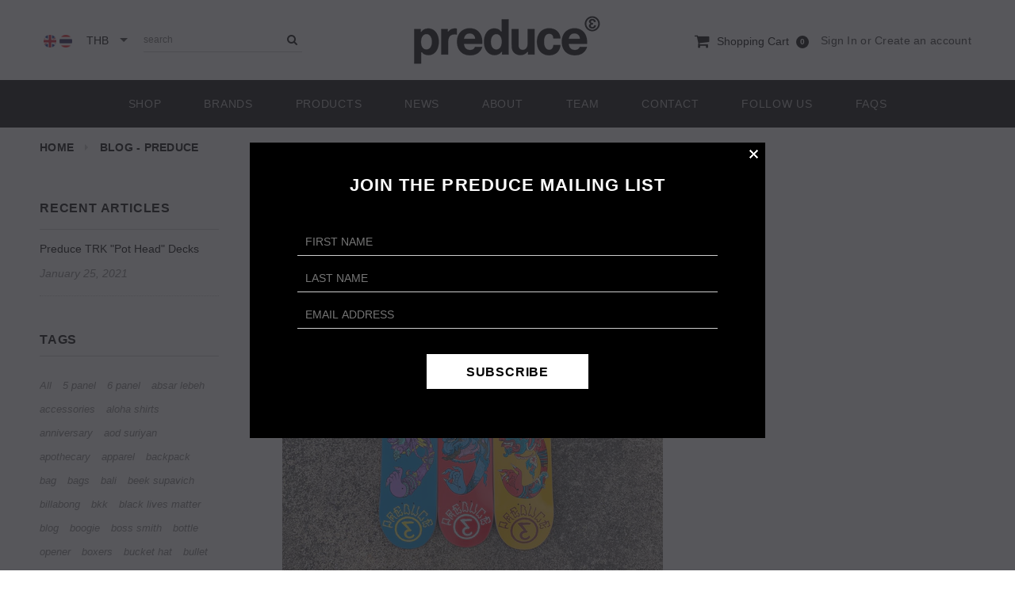

--- FILE ---
content_type: text/html; charset=utf-8
request_url: https://www.preduce.com/blogs/preduce-skateboards/tagged/pot-head
body_size: 38663
content:


<!doctype html>
<!--[if lt IE 7]><html class="no-js lt-ie9 lt-ie8 lt-ie7" lang="en"> <![endif]-->
<!--[if IE 7]><html class="no-js lt-ie9 lt-ie8" lang="en"> <![endif]-->
<!--[if IE 8]><html class="no-js lt-ie9" lang="en"> <![endif]-->
<!--[if IE 9 ]><html class="ie9 no-js"> <![endif]-->
<!--[if (gt IE 9)|!(IE)]><!--> <html class="no-js"> <!--<![endif]-->
<head>
	<!-- Added by AVADA SEO Suite -->
	





<meta name="twitter:image" content="undefined">






	<!-- /Added by AVADA SEO Suite -->

 <meta name="google-site-verification" content="0AdNFkQIfuK4Lz57FnU7VQ4PRwq0UyRa9S4J7Rrh-Qs" />

  <!-- Basic page needs ================================================== -->
  <meta charset="utf-8">

  <!-- Title and description ================================================== -->
  <title>
  Blog - Preduce | Thailand’s First Skateboard Company &ndash; tagged "pot head"
  </title>

  
  <meta name="description" content="Find out what our skateboard team is up to: the latest drops, upcoming collaborations, and more.">
  

  <!-- Product meta ================================================== -->
  


  <meta property="og:type" content="website">
  <meta property="og:title" content="Blog - Preduce | Thailand’s First Skateboard Company">
  
  <meta property="og:image" content="http://www.preduce.com/cdn/shop/t/4/assets/logo.png?v=82180408866423575221674201095">
  <meta property="og:image:secure_url" content="https://www.preduce.com/cdn/shop/t/4/assets/logo.png?v=82180408866423575221674201095">
  


  <meta property="og:description" content="Find out what our skateboard team is up to: the latest drops, upcoming collaborations, and more.">


  <meta property="og:url" content="https://www.preduce.com/blogs/preduce-skateboards/tagged/pot-head">
  <meta property="og:site_name" content="Preduce">
  <!-- /snippets/twitter-card.liquid -->







  <!-- Helpers ================================================== -->
  <link rel="canonical" href="https://www.preduce.com/blogs/preduce-skateboards/tagged/pot-head">
  <meta name="viewport" content="width=device-width,initial-scale=1">
  <meta name="google-site-verification" content="iy7m1uCdRuN7pdNB4cD_qp7zk9EcPg8PDHuZkZem4Jk" />
  
  <!-- Favicon -->
  <link rel="shortcut icon" href="//www.preduce.com/cdn/shop/t/4/assets/favicon.png?v=19875321885428303651674201095" type="image/x-icon" />
  
   <!-- fonts -->
  
<script type="text/javascript">
  WebFontConfig = {
    google: { families: [ 
      
          ':100,200,300,400,500,600,700,800,900'
	  
      
      
      	
      		,
      	      
        ':100,200,300,400,500,600,700,800,900'
	  
      
      
      	
      		,
      	      
        ':100,200,300,400,500,600,700,800,900'
	  
      
      
      	
      		,
      	      
        ':100,200,300,400,500,600,700,800,900'
	  
    ] }
  };
  (function() {
    var wf = document.createElement('script');
    wf.src = ('https:' == document.location.protocol ? 'https' : 'http') +
      '://ajax.googleapis.com/ajax/libs/webfont/1/webfont.js';
    wf.type = 'text/javascript';
    wf.async = 'true';
    var s = document.getElementsByTagName('script')[0];
    s.parentNode.insertBefore(wf, s);
  })(); 
</script>

  
   <!-- Styles -->
   <link href="//www.preduce.com/cdn/shop/t/4/assets/bootstrap.min.css?v=125365494255861483591674201095" rel="stylesheet" type="text/css" media="all" />

<!-- Theme base and media queries -->
<link href="https://maxcdn.bootstrapcdn.com/font-awesome/4.7.0/css/font-awesome.min.css" rel="stylesheet" type="text/css" media="all" />
<link href="//www.preduce.com/cdn/shop/t/4/assets/owl.carousel.css?v=22258350192136535741674201095" rel="stylesheet" type="text/css" media="all" />
<link href="//www.preduce.com/cdn/shop/t/4/assets/owl.theme.css?v=26972935624028443691674201095" rel="stylesheet" type="text/css" media="all" />
<link href="//www.preduce.com/cdn/shop/t/4/assets/jcarousel.css?v=140402818170508073921674201095" rel="stylesheet" type="text/css" media="all" />
<link href="//www.preduce.com/cdn/shop/t/4/assets/selectize.bootstrap3.css?v=118966386664581825661674201095" rel="stylesheet" type="text/css" media="all" />
<link href="//www.preduce.com/cdn/shop/t/4/assets/jquery.fancybox.css?v=63466834292105058241674201095" rel="stylesheet" type="text/css" media="all" />
<link href="//www.preduce.com/cdn/shop/t/4/assets/jquery.mCustomScrollbar.min.css?v=144417456319105945571674201095" rel="stylesheet" type="text/css" media="all" />
<link href="//www.preduce.com/cdn/shop/t/4/assets/component.css?v=167576966610831123851674201095" rel="stylesheet" type="text/css" media="all" />
<link href="//www.preduce.com/cdn/shop/t/4/assets/theme-styles.css?v=127075594435725714891674201095" rel="stylesheet" type="text/css" media="all" />
<link href="//www.preduce.com/cdn/shop/t/4/assets/theme-styles-setting.css?v=80131544126841246861766739086" rel="stylesheet" type="text/css" media="all" />
<link href="//www.preduce.com/cdn/shop/t/4/assets/theme-styles-responsive.css?v=89615876879553555101696922037" rel="stylesheet" type="text/css" media="all" />
<link href="//www.preduce.com/cdn/shop/t/4/assets/animate.css?v=179303490640245229381674201095" rel="stylesheet" type="text/css" media="all" />
<link href="//www.preduce.com/cdn/shop/t/4/assets/custom.css?v=83753725043399705081712554611" rel="stylesheet" type="text/css" media="all" />


<link href="//www.preduce.com/cdn/shop/t/4/assets/retina-responsive.css?v=158076892653426157391674201095" rel="stylesheet" type="text/css" media="all" />

  
   <!-- Scripts -->
  <script src="//www.preduce.com/cdn/shop/t/4/assets/jquery.min.js?v=66997708986035902441674201095" type="text/javascript"></script>
<script src="//www.preduce.com/cdn/shop/t/4/assets/jquery-cookie.min.js?v=72365755745404048181674201095" type="text/javascript"></script>
<script src="//www.preduce.com/cdn/shop/t/4/assets/selectize.min.js?v=74685606144567451161674201095" type="text/javascript"></script>
<script src="//www.preduce.com/cdn/shop/t/4/assets/jquery.flexslider-min.js?v=61727824838382291461674201095" type="text/javascript"></script>
<script src="//www.preduce.com/cdn/shop/t/4/assets/jquery.mCustomScrollbar.concat.min.js?v=13324644230482036091674201095" type="text/javascript"></script>
<script src="//www.preduce.com/cdn/shop/t/4/assets/jquery.matchHeight-min.js?v=166150097506003494911674201095" type="text/javascript"></script>
<script src="//www.preduce.com/cdn/shop/t/4/assets/custom.js?v=131385343998491254221717660014" type="text/javascript"></script>
<script>
  window.ajax_cart = true;
  window.money_format = "<span class='money'>&#xe3f; {{amount_no_decimals}}</span>";
  window.shop_currency = "THB";
  window.show_multiple_currencies = true;
  window.loading_url = "//www.preduce.com/cdn/shop/t/4/assets/loading.gif?v=50837312686733260831674201095"; 
  window.use_color_swatch = true;
  window.product_image_resize = false;
  window.enable_sidebar_multiple_choice = true;
  window.dropdowncart_type = "hover";
  window.file_url = "//www.preduce.com/cdn/shop/files/?v=5842";
  window.asset_url = "";
  window.images_size = {
    is_crop: false,
    ratio_width : 1,
    ratio_height : 1.35,
  };
  window.inventory_text = {
    in_stock: "In stock",
    many_in_stock: "Many in stock",
    out_of_stock: "Out of stock",
    add_to_cart: "Add to Cart",
    sold_out: "Sold Out",
    unavailable: "Unavailable"
  };
          
  window.multi_lang = true;
</script>


    <script src="//www.preduce.com/cdn/shop/t/4/assets/lang2.js?v=65776969370199679801674201095" type="text/javascript"></script>
<script>
  var translator = {
    current_lang : jQuery.cookie("language"),
    init: function() {
        translator.updateStyling();
  		translator.updateInventoryText();  		
    },
    updateStyling: function() {
        var style;
        if (translator.isLang2()) {
          style = "<style>*[data-translate] {visibility:hidden} .lang1 {display:none}</style>";          
        } else {
          style = "<style>*[data-translate] {visibility:visible} .lang2 {display:none}</style>";
        }
        jQuery('head').append(style);
    },
    updateLangSwitcher: function() {
      if (translator.isLang2()) {
        jQuery("#lang-switcher option[value=2]").attr("selected", "selected");
      }
    },
    getTextToTranslate: function(selector) {
      var result = window.lang2;
      //check if there is parameter
      var params;
      if (selector.indexOf("|") > 0) {
        var devideList = selector.split("|");
        selector = devideList[0];
        params = devideList[1].split(",");
      }

      var selectorArr = selector.split('.');
      if (selectorArr) {
        for (var i = 0; i < selectorArr.length; i++) {
            result = result[selectorArr[i]];
        }
      } else {
        result = result[selector];
      }

      //check if result is object, case one and other
      if (result && result.one && result.other) {
        var countEqual1 = true;
        for (var i = 0; i < params.length; i++) {
          if (params[i].indexOf("count") >= 0) {
            variables = params[i].split(":");
            if (variables.length>1) {
              var count = variables[1];
              if (count > 1) {
                countEqual1 = false;
              }
            }
          }
        }

        if (countEqual1) {
          result = result.one;
        } else {
          result = result.other;
        }
      }

      //replace params
      
      if (params && params.length>0) {
        result = result.replace(/{{\s*/g, "{{");
        result = result.replace(/\s*}}/g, "}}");
        for (var i = 0; i < params.length; i++) {
          variables = params[i].split(":");
          if (variables.length>1) {
            result = result.replace("{{"+variables[0]+"}}", variables[1]);
          }          
        }
      }
      

      return result;
    },
    isLang2: function() {
      return translator.current_lang && translator.current_lang == 2;
    },
    updateInventoryText: function() {
      if (translator.isLang2()) {
          window.inventory_text = {
            in_stock: window.lang2.products.product.in_stock,
            many_in_stock: window.lang2.products.product.many_in_stock,
            out_of_stock: window.lang2.products.product.out_of_stock,
            add_to_cart: window.lang2.products.product.add_to_cart,
    		sold_out: window.lang2.products.product.sold_out,
            unavailable: window.lang2.products.product.unavailable
          };
      }
    },
    doTranslate: function(blockSelector) {
      if (translator.isLang2()) {
        jQuery(blockSelector + " [data-translate]").each(function(e) {          
          var item = jQuery(this);
          var selector = item.attr("data-translate");
          var text = translator.getTextToTranslate(selector);
          //translate only title
          if (item.attr("translate-item")) {
            var attribute = item.attr("translate-item");
            if (attribute == 'blog-date-author') {
              item.html(text);
            } else if (attribute!="") {            
              item.attr(attribute,text);
            }
          } else if (item.is("input")) {
            item.val(text);
          } else {
            item.text(text);
          }
          item.css("visibility","visible");
        });
      }
    }   
  };
  translator.init();
          
  jQuery(document).ready(function() {    
    jQuery("#lang-switcher").change(function() {
      var value = jQuery(this).val();
      jQuery.cookie('language', value, {expires:10, path:'/'});
      location.reload();
    });
  translator.doTranslate("body");
  });
</script>


  <!-- Header hook for plugins ================================================== -->
  <script>window.performance && window.performance.mark && window.performance.mark('shopify.content_for_header.start');</script><meta name="google-site-verification" content="fz8GTd5CxQfwsRCVhznY51Bgg5dheSmV-0LAkzub69A">
<meta name="facebook-domain-verification" content="xl7funxmbh0w59xz5eqwa8t785ncuj">
<meta id="shopify-digital-wallet" name="shopify-digital-wallet" content="/13820647/digital_wallets/dialog">
<meta name="shopify-checkout-api-token" content="6fc551684164e53bdee7f1b2e2ebcad9">
<meta id="in-context-paypal-metadata" data-shop-id="13820647" data-venmo-supported="false" data-environment="production" data-locale="en_US" data-paypal-v4="true" data-currency="THB">
<link rel="alternate" type="application/atom+xml" title="Feed" href="/blogs/preduce-skateboards/tagged/pot-head.atom" />
<link rel="alternate" hreflang="x-default" href="https://www.preduce.com/blogs/preduce-skateboards/tagged/pot-head">
<link rel="alternate" hreflang="en" href="https://www.preduce.com/blogs/preduce-skateboards/tagged/pot-head">
<link rel="alternate" hreflang="th" href="https://www.preduce.com/th/blogs/preduce-skateboards/tagged/pot-head">
<script async="async" src="/checkouts/internal/preloads.js?locale=en-TH"></script>
<script id="shopify-features" type="application/json">{"accessToken":"6fc551684164e53bdee7f1b2e2ebcad9","betas":["rich-media-storefront-analytics"],"domain":"www.preduce.com","predictiveSearch":true,"shopId":13820647,"locale":"en"}</script>
<script>var Shopify = Shopify || {};
Shopify.shop = "preduce.myshopify.com";
Shopify.locale = "en";
Shopify.currency = {"active":"THB","rate":"1.0"};
Shopify.country = "TH";
Shopify.theme = {"name":"ella-theme-source-2-0-3 with sale tags","id":124960636976,"schema_name":null,"schema_version":null,"theme_store_id":null,"role":"main"};
Shopify.theme.handle = "null";
Shopify.theme.style = {"id":null,"handle":null};
Shopify.cdnHost = "www.preduce.com/cdn";
Shopify.routes = Shopify.routes || {};
Shopify.routes.root = "/";</script>
<script type="module">!function(o){(o.Shopify=o.Shopify||{}).modules=!0}(window);</script>
<script>!function(o){function n(){var o=[];function n(){o.push(Array.prototype.slice.apply(arguments))}return n.q=o,n}var t=o.Shopify=o.Shopify||{};t.loadFeatures=n(),t.autoloadFeatures=n()}(window);</script>
<script id="shop-js-analytics" type="application/json">{"pageType":"blog"}</script>
<script defer="defer" async type="module" src="//www.preduce.com/cdn/shopifycloud/shop-js/modules/v2/client.init-shop-cart-sync_BApSsMSl.en.esm.js"></script>
<script defer="defer" async type="module" src="//www.preduce.com/cdn/shopifycloud/shop-js/modules/v2/chunk.common_CBoos6YZ.esm.js"></script>
<script type="module">
  await import("//www.preduce.com/cdn/shopifycloud/shop-js/modules/v2/client.init-shop-cart-sync_BApSsMSl.en.esm.js");
await import("//www.preduce.com/cdn/shopifycloud/shop-js/modules/v2/chunk.common_CBoos6YZ.esm.js");

  window.Shopify.SignInWithShop?.initShopCartSync?.({"fedCMEnabled":true,"windoidEnabled":true});

</script>
<script>(function() {
  var isLoaded = false;
  function asyncLoad() {
    if (isLoaded) return;
    isLoaded = true;
    var urls = ["\/\/www.powr.io\/powr.js?powr-token=preduce.myshopify.com\u0026external-type=shopify\u0026shop=preduce.myshopify.com","https:\/\/s3.amazonaws.com\/verge-shopify\/verge-json-ld.js?shop=preduce.myshopify.com","https:\/\/faq.ddshopapps.com\/js\/frontend\/scripttag.js?shop=preduce.myshopify.com","https:\/\/seo.apps.avada.io\/scripttag\/avada-seo-installed.js?shop=preduce.myshopify.com","https:\/\/cookie-bar.salessquad.co.uk\/scripts\/fcb_e2234bfd644d315f9e5e56ce86ca0fd8.js?shop=preduce.myshopify.com"];
    for (var i = 0; i < urls.length; i++) {
      var s = document.createElement('script');
      s.type = 'text/javascript';
      s.async = true;
      s.src = urls[i];
      var x = document.getElementsByTagName('script')[0];
      x.parentNode.insertBefore(s, x);
    }
  };
  if(window.attachEvent) {
    window.attachEvent('onload', asyncLoad);
  } else {
    window.addEventListener('load', asyncLoad, false);
  }
})();</script>
<script id="__st">var __st={"a":13820647,"offset":25200,"reqid":"4e3a4a1c-a257-456b-b956-97a56649c267-1768898748","pageurl":"www.preduce.com\/blogs\/preduce-skateboards\/tagged\/pot-head","s":"blogs-82482439","u":"413077cd30ae","p":"blog","rtyp":"blog","rid":82482439};</script>
<script>window.ShopifyPaypalV4VisibilityTracking = true;</script>
<script id="captcha-bootstrap">!function(){'use strict';const t='contact',e='account',n='new_comment',o=[[t,t],['blogs',n],['comments',n],[t,'customer']],c=[[e,'customer_login'],[e,'guest_login'],[e,'recover_customer_password'],[e,'create_customer']],r=t=>t.map((([t,e])=>`form[action*='/${t}']:not([data-nocaptcha='true']) input[name='form_type'][value='${e}']`)).join(','),a=t=>()=>t?[...document.querySelectorAll(t)].map((t=>t.form)):[];function s(){const t=[...o],e=r(t);return a(e)}const i='password',u='form_key',d=['recaptcha-v3-token','g-recaptcha-response','h-captcha-response',i],f=()=>{try{return window.sessionStorage}catch{return}},m='__shopify_v',_=t=>t.elements[u];function p(t,e,n=!1){try{const o=window.sessionStorage,c=JSON.parse(o.getItem(e)),{data:r}=function(t){const{data:e,action:n}=t;return t[m]||n?{data:e,action:n}:{data:t,action:n}}(c);for(const[e,n]of Object.entries(r))t.elements[e]&&(t.elements[e].value=n);n&&o.removeItem(e)}catch(o){console.error('form repopulation failed',{error:o})}}const l='form_type',E='cptcha';function T(t){t.dataset[E]=!0}const w=window,h=w.document,L='Shopify',v='ce_forms',y='captcha';let A=!1;((t,e)=>{const n=(g='f06e6c50-85a8-45c8-87d0-21a2b65856fe',I='https://cdn.shopify.com/shopifycloud/storefront-forms-hcaptcha/ce_storefront_forms_captcha_hcaptcha.v1.5.2.iife.js',D={infoText:'Protected by hCaptcha',privacyText:'Privacy',termsText:'Terms'},(t,e,n)=>{const o=w[L][v],c=o.bindForm;if(c)return c(t,g,e,D).then(n);var r;o.q.push([[t,g,e,D],n]),r=I,A||(h.body.append(Object.assign(h.createElement('script'),{id:'captcha-provider',async:!0,src:r})),A=!0)});var g,I,D;w[L]=w[L]||{},w[L][v]=w[L][v]||{},w[L][v].q=[],w[L][y]=w[L][y]||{},w[L][y].protect=function(t,e){n(t,void 0,e),T(t)},Object.freeze(w[L][y]),function(t,e,n,w,h,L){const[v,y,A,g]=function(t,e,n){const i=e?o:[],u=t?c:[],d=[...i,...u],f=r(d),m=r(i),_=r(d.filter((([t,e])=>n.includes(e))));return[a(f),a(m),a(_),s()]}(w,h,L),I=t=>{const e=t.target;return e instanceof HTMLFormElement?e:e&&e.form},D=t=>v().includes(t);t.addEventListener('submit',(t=>{const e=I(t);if(!e)return;const n=D(e)&&!e.dataset.hcaptchaBound&&!e.dataset.recaptchaBound,o=_(e),c=g().includes(e)&&(!o||!o.value);(n||c)&&t.preventDefault(),c&&!n&&(function(t){try{if(!f())return;!function(t){const e=f();if(!e)return;const n=_(t);if(!n)return;const o=n.value;o&&e.removeItem(o)}(t);const e=Array.from(Array(32),(()=>Math.random().toString(36)[2])).join('');!function(t,e){_(t)||t.append(Object.assign(document.createElement('input'),{type:'hidden',name:u})),t.elements[u].value=e}(t,e),function(t,e){const n=f();if(!n)return;const o=[...t.querySelectorAll(`input[type='${i}']`)].map((({name:t})=>t)),c=[...d,...o],r={};for(const[a,s]of new FormData(t).entries())c.includes(a)||(r[a]=s);n.setItem(e,JSON.stringify({[m]:1,action:t.action,data:r}))}(t,e)}catch(e){console.error('failed to persist form',e)}}(e),e.submit())}));const S=(t,e)=>{t&&!t.dataset[E]&&(n(t,e.some((e=>e===t))),T(t))};for(const o of['focusin','change'])t.addEventListener(o,(t=>{const e=I(t);D(e)&&S(e,y())}));const B=e.get('form_key'),M=e.get(l),P=B&&M;t.addEventListener('DOMContentLoaded',(()=>{const t=y();if(P)for(const e of t)e.elements[l].value===M&&p(e,B);[...new Set([...A(),...v().filter((t=>'true'===t.dataset.shopifyCaptcha))])].forEach((e=>S(e,t)))}))}(h,new URLSearchParams(w.location.search),n,t,e,['guest_login'])})(!0,!0)}();</script>
<script integrity="sha256-4kQ18oKyAcykRKYeNunJcIwy7WH5gtpwJnB7kiuLZ1E=" data-source-attribution="shopify.loadfeatures" defer="defer" src="//www.preduce.com/cdn/shopifycloud/storefront/assets/storefront/load_feature-a0a9edcb.js" crossorigin="anonymous"></script>
<script data-source-attribution="shopify.dynamic_checkout.dynamic.init">var Shopify=Shopify||{};Shopify.PaymentButton=Shopify.PaymentButton||{isStorefrontPortableWallets:!0,init:function(){window.Shopify.PaymentButton.init=function(){};var t=document.createElement("script");t.src="https://www.preduce.com/cdn/shopifycloud/portable-wallets/latest/portable-wallets.en.js",t.type="module",document.head.appendChild(t)}};
</script>
<script data-source-attribution="shopify.dynamic_checkout.buyer_consent">
  function portableWalletsHideBuyerConsent(e){var t=document.getElementById("shopify-buyer-consent"),n=document.getElementById("shopify-subscription-policy-button");t&&n&&(t.classList.add("hidden"),t.setAttribute("aria-hidden","true"),n.removeEventListener("click",e))}function portableWalletsShowBuyerConsent(e){var t=document.getElementById("shopify-buyer-consent"),n=document.getElementById("shopify-subscription-policy-button");t&&n&&(t.classList.remove("hidden"),t.removeAttribute("aria-hidden"),n.addEventListener("click",e))}window.Shopify?.PaymentButton&&(window.Shopify.PaymentButton.hideBuyerConsent=portableWalletsHideBuyerConsent,window.Shopify.PaymentButton.showBuyerConsent=portableWalletsShowBuyerConsent);
</script>
<script data-source-attribution="shopify.dynamic_checkout.cart.bootstrap">document.addEventListener("DOMContentLoaded",(function(){function t(){return document.querySelector("shopify-accelerated-checkout-cart, shopify-accelerated-checkout")}if(t())Shopify.PaymentButton.init();else{new MutationObserver((function(e,n){t()&&(Shopify.PaymentButton.init(),n.disconnect())})).observe(document.body,{childList:!0,subtree:!0})}}));
</script>
<script id='scb4127' type='text/javascript' async='' src='https://www.preduce.com/cdn/shopifycloud/privacy-banner/storefront-banner.js'></script><link id="shopify-accelerated-checkout-styles" rel="stylesheet" media="screen" href="https://www.preduce.com/cdn/shopifycloud/portable-wallets/latest/accelerated-checkout-backwards-compat.css" crossorigin="anonymous">
<style id="shopify-accelerated-checkout-cart">
        #shopify-buyer-consent {
  margin-top: 1em;
  display: inline-block;
  width: 100%;
}

#shopify-buyer-consent.hidden {
  display: none;
}

#shopify-subscription-policy-button {
  background: none;
  border: none;
  padding: 0;
  text-decoration: underline;
  font-size: inherit;
  cursor: pointer;
}

#shopify-subscription-policy-button::before {
  box-shadow: none;
}

      </style>

<script>window.performance && window.performance.mark && window.performance.mark('shopify.content_for_header.end');</script>

  <!--[if lt IE 9]>
  <script src="//html5shiv.googlecode.com/svn/trunk/html5.js" type="text/javascript"></script>
  <![endif]-->

  
    

<link href="//www.preduce.com/cdn/shop/t/4/assets/ddshop-faq.css?v=39582937346077318541674201095" rel="stylesheet" type="text/css" media="all" />
<style>.hc-sale-tag{z-index:2;position:absolute;top:12px;left:12px;display:inline-block;background:#fb485e;color:#ffffff;height:42px;width:42px;text-align:center;vertical-align:middle;font-weight:700;font-size:14px;line-height:42px;-webkit-transform:rotate(-30deg);transform:rotate(-30deg)}.hc-sale-tag:after,.hc-sale-tag:before{content:"";position:absolute;background:inherit;height:inherit;width:inherit;top:0;left:0;z-index:-1;-webkit-transform:rotate(30deg);transform:rotate(30deg)}.hc-sale-tag:after{-webkit-transform:rotate(-30deg);transform:rotate(-30deg)}@media screen and (max-width: 680px){.hc-sale-tag{width:32px;height:32px;line-height:32px;font-size:12px;top:6px;left:6px;}}.hc-sale-tag{background:#fb485e;color:#ffffff;}</style><script>document.addEventListener("DOMContentLoaded",function(){"undefined"!=typeof hcVariants&&function(e){function t(e,t,a){return function(){if(a)return t.apply(this,arguments),e.apply(this,arguments);var n=e.apply(this,arguments);return t.apply(this,arguments),n}}var a=null;function n(){var t=window.location.search.replace(/.*variant=(\d+).*/,"$1");t&&t!=a&&(a=t,e(t))}window.history.pushState=t(history.pushState,n),window.history.replaceState=t(history.replaceState,n),window.addEventListener("popstate",n)}(function(e){let t=null;for(var a=0;a<hcVariants.length;a++)if(hcVariants[a].id==e){t=hcVariants[a];var n=document.querySelectorAll(".hc-product-page.hc-sale-tag");if(t.compare_at_price&&t.compare_at_price>t.price){var r=100*(t.compare_at_price-t.price)/t.compare_at_price;if(null!=r)for(a=0;a<n.length;a++)n[a].childNodes[0].textContent=r.toFixed(0)+"%",n[a].style.display="block";else for(a=0;a<n.length;a++)n[a].style.display="none"}else for(a=0;a<n.length;a++)n[a].style.display="none";break}})});</script>
<!-- BEGIN app block: shopify://apps/judge-me-reviews/blocks/judgeme_core/61ccd3b1-a9f2-4160-9fe9-4fec8413e5d8 --><!-- Start of Judge.me Core -->






<link rel="dns-prefetch" href="https://cdnwidget.judge.me">
<link rel="dns-prefetch" href="https://cdn.judge.me">
<link rel="dns-prefetch" href="https://cdn1.judge.me">
<link rel="dns-prefetch" href="https://api.judge.me">

<script data-cfasync='false' class='jdgm-settings-script'>window.jdgmSettings={"pagination":5,"disable_web_reviews":false,"badge_no_review_text":"No reviews","badge_n_reviews_text":"{{ n }} review/reviews","badge_star_color":"#E5B527","hide_badge_preview_if_no_reviews":true,"badge_hide_text":false,"enforce_center_preview_badge":false,"widget_title":"Customer Reviews","widget_open_form_text":"Write a review","widget_close_form_text":"Cancel review","widget_refresh_page_text":"Refresh page","widget_summary_text":"Based on {{ number_of_reviews }} review/reviews","widget_no_review_text":"Be the first to write a review","widget_name_field_text":"Display name","widget_verified_name_field_text":"Verified Name (public)","widget_name_placeholder_text":"Display name","widget_required_field_error_text":"This field is required.","widget_email_field_text":"Email address","widget_verified_email_field_text":"Verified Email (private, can not be edited)","widget_email_placeholder_text":"Your email address","widget_email_field_error_text":"Please enter a valid email address.","widget_rating_field_text":"Rating","widget_review_title_field_text":"Review Title","widget_review_title_placeholder_text":"Give your review a title","widget_review_body_field_text":"Review content","widget_review_body_placeholder_text":"Start writing here...","widget_pictures_field_text":"Picture/Video (optional)","widget_submit_review_text":"Submit Review","widget_submit_verified_review_text":"Submit Verified Review","widget_submit_success_msg_with_auto_publish":"Thank you! Please refresh the page in a few moments to see your review. You can remove or edit your review by logging into \u003ca href='https://judge.me/login' target='_blank' rel='nofollow noopener'\u003eJudge.me\u003c/a\u003e","widget_submit_success_msg_no_auto_publish":"Thank you! Your review will be published as soon as it is approved by the shop admin. You can remove or edit your review by logging into \u003ca href='https://judge.me/login' target='_blank' rel='nofollow noopener'\u003eJudge.me\u003c/a\u003e","widget_show_default_reviews_out_of_total_text":"Showing {{ n_reviews_shown }} out of {{ n_reviews }} reviews.","widget_show_all_link_text":"Show all","widget_show_less_link_text":"Show less","widget_author_said_text":"{{ reviewer_name }} said:","widget_days_text":"{{ n }} days ago","widget_weeks_text":"{{ n }} week/weeks ago","widget_months_text":"{{ n }} month/months ago","widget_years_text":"{{ n }} year/years ago","widget_yesterday_text":"Yesterday","widget_today_text":"Today","widget_replied_text":"\u003e\u003e {{ shop_name }} replied:","widget_read_more_text":"Read more","widget_reviewer_name_as_initial":"","widget_rating_filter_color":"#fbcd0a","widget_rating_filter_see_all_text":"See all reviews","widget_sorting_most_recent_text":"Most Recent","widget_sorting_highest_rating_text":"Highest Rating","widget_sorting_lowest_rating_text":"Lowest Rating","widget_sorting_with_pictures_text":"Only Pictures","widget_sorting_most_helpful_text":"Most Helpful","widget_open_question_form_text":"Ask a question","widget_reviews_subtab_text":"Reviews","widget_questions_subtab_text":"Questions","widget_question_label_text":"Question","widget_answer_label_text":"Answer","widget_question_placeholder_text":"Write your question here","widget_submit_question_text":"Submit Question","widget_question_submit_success_text":"Thank you for your question! We will notify you once it gets answered.","widget_star_color":"#E5B527","verified_badge_text":"Verified","verified_badge_bg_color":"","verified_badge_text_color":"","verified_badge_placement":"left-of-reviewer-name","widget_review_max_height":"","widget_hide_border":false,"widget_social_share":false,"widget_thumb":false,"widget_review_location_show":false,"widget_location_format":"","all_reviews_include_out_of_store_products":true,"all_reviews_out_of_store_text":"(out of store)","all_reviews_pagination":100,"all_reviews_product_name_prefix_text":"about","enable_review_pictures":true,"enable_question_anwser":false,"widget_theme":"default","review_date_format":"mm/dd/yyyy","default_sort_method":"most-recent","widget_product_reviews_subtab_text":"Product Reviews","widget_shop_reviews_subtab_text":"Shop Reviews","widget_other_products_reviews_text":"Reviews for other products","widget_store_reviews_subtab_text":"Store reviews","widget_no_store_reviews_text":"This store hasn't received any reviews yet","widget_web_restriction_product_reviews_text":"This product hasn't received any reviews yet","widget_no_items_text":"No items found","widget_show_more_text":"Show more","widget_write_a_store_review_text":"Write a Store Review","widget_other_languages_heading":"Reviews in Other Languages","widget_translate_review_text":"Translate review to {{ language }}","widget_translating_review_text":"Translating...","widget_show_original_translation_text":"Show original ({{ language }})","widget_translate_review_failed_text":"Review couldn't be translated.","widget_translate_review_retry_text":"Retry","widget_translate_review_try_again_later_text":"Try again later","show_product_url_for_grouped_product":false,"widget_sorting_pictures_first_text":"Pictures First","show_pictures_on_all_rev_page_mobile":false,"show_pictures_on_all_rev_page_desktop":false,"floating_tab_hide_mobile_install_preference":false,"floating_tab_button_name":"★ Reviews","floating_tab_title":"Let customers speak for us","floating_tab_button_color":"","floating_tab_button_background_color":"","floating_tab_url":"","floating_tab_url_enabled":false,"floating_tab_tab_style":"text","all_reviews_text_badge_text":"Customers rate us {{ shop.metafields.judgeme.all_reviews_rating | round: 1 }}/5 based on {{ shop.metafields.judgeme.all_reviews_count }} reviews.","all_reviews_text_badge_text_branded_style":"{{ shop.metafields.judgeme.all_reviews_rating | round: 1 }} out of 5 stars based on {{ shop.metafields.judgeme.all_reviews_count }} reviews","is_all_reviews_text_badge_a_link":false,"show_stars_for_all_reviews_text_badge":false,"all_reviews_text_badge_url":"","all_reviews_text_style":"branded","all_reviews_text_color_style":"judgeme_brand_color","all_reviews_text_color":"#108474","all_reviews_text_show_jm_brand":true,"featured_carousel_show_header":true,"featured_carousel_title":"Let customers speak for us","testimonials_carousel_title":"Customers are saying","videos_carousel_title":"Real customer stories","cards_carousel_title":"Customers are saying","featured_carousel_count_text":"from {{ n }} reviews","featured_carousel_add_link_to_all_reviews_page":false,"featured_carousel_url":"","featured_carousel_show_images":true,"featured_carousel_autoslide_interval":5,"featured_carousel_arrows_on_the_sides":false,"featured_carousel_height":250,"featured_carousel_width":80,"featured_carousel_image_size":0,"featured_carousel_image_height":250,"featured_carousel_arrow_color":"#eeeeee","verified_count_badge_style":"branded","verified_count_badge_orientation":"horizontal","verified_count_badge_color_style":"judgeme_brand_color","verified_count_badge_color":"#108474","is_verified_count_badge_a_link":false,"verified_count_badge_url":"","verified_count_badge_show_jm_brand":true,"widget_rating_preset_default":5,"widget_first_sub_tab":"product-reviews","widget_show_histogram":true,"widget_histogram_use_custom_color":false,"widget_pagination_use_custom_color":false,"widget_star_use_custom_color":true,"widget_verified_badge_use_custom_color":false,"widget_write_review_use_custom_color":false,"picture_reminder_submit_button":"Upload Pictures","enable_review_videos":false,"mute_video_by_default":false,"widget_sorting_videos_first_text":"Videos First","widget_review_pending_text":"Pending","featured_carousel_items_for_large_screen":3,"social_share_options_order":"Facebook,Twitter","remove_microdata_snippet":false,"disable_json_ld":false,"enable_json_ld_products":false,"preview_badge_show_question_text":false,"preview_badge_no_question_text":"No questions","preview_badge_n_question_text":"{{ number_of_questions }} question/questions","qa_badge_show_icon":false,"qa_badge_position":"same-row","remove_judgeme_branding":false,"widget_add_search_bar":false,"widget_search_bar_placeholder":"Search","widget_sorting_verified_only_text":"Verified only","featured_carousel_theme":"default","featured_carousel_show_rating":true,"featured_carousel_show_title":true,"featured_carousel_show_body":true,"featured_carousel_show_date":false,"featured_carousel_show_reviewer":true,"featured_carousel_show_product":false,"featured_carousel_header_background_color":"#108474","featured_carousel_header_text_color":"#ffffff","featured_carousel_name_product_separator":"reviewed","featured_carousel_full_star_background":"#108474","featured_carousel_empty_star_background":"#dadada","featured_carousel_vertical_theme_background":"#f9fafb","featured_carousel_verified_badge_enable":true,"featured_carousel_verified_badge_color":"#108474","featured_carousel_border_style":"round","featured_carousel_review_line_length_limit":3,"featured_carousel_more_reviews_button_text":"Read more reviews","featured_carousel_view_product_button_text":"View product","all_reviews_page_load_reviews_on":"scroll","all_reviews_page_load_more_text":"Load More Reviews","disable_fb_tab_reviews":false,"enable_ajax_cdn_cache":false,"widget_advanced_speed_features":5,"widget_public_name_text":"displayed publicly like","default_reviewer_name":"John Smith","default_reviewer_name_has_non_latin":true,"widget_reviewer_anonymous":"Anonymous","medals_widget_title":"Judge.me Review Medals","medals_widget_background_color":"#f9fafb","medals_widget_position":"footer_all_pages","medals_widget_border_color":"#f9fafb","medals_widget_verified_text_position":"left","medals_widget_use_monochromatic_version":false,"medals_widget_elements_color":"#108474","show_reviewer_avatar":true,"widget_invalid_yt_video_url_error_text":"Not a YouTube video URL","widget_max_length_field_error_text":"Please enter no more than {0} characters.","widget_show_country_flag":false,"widget_show_collected_via_shop_app":true,"widget_verified_by_shop_badge_style":"light","widget_verified_by_shop_text":"Verified by Shop","widget_show_photo_gallery":false,"widget_load_with_code_splitting":true,"widget_ugc_install_preference":false,"widget_ugc_title":"Made by us, Shared by you","widget_ugc_subtitle":"Tag us to see your picture featured in our page","widget_ugc_arrows_color":"#ffffff","widget_ugc_primary_button_text":"Buy Now","widget_ugc_primary_button_background_color":"#108474","widget_ugc_primary_button_text_color":"#ffffff","widget_ugc_primary_button_border_width":"0","widget_ugc_primary_button_border_style":"none","widget_ugc_primary_button_border_color":"#108474","widget_ugc_primary_button_border_radius":"25","widget_ugc_secondary_button_text":"Load More","widget_ugc_secondary_button_background_color":"#ffffff","widget_ugc_secondary_button_text_color":"#108474","widget_ugc_secondary_button_border_width":"2","widget_ugc_secondary_button_border_style":"solid","widget_ugc_secondary_button_border_color":"#108474","widget_ugc_secondary_button_border_radius":"25","widget_ugc_reviews_button_text":"View Reviews","widget_ugc_reviews_button_background_color":"#ffffff","widget_ugc_reviews_button_text_color":"#108474","widget_ugc_reviews_button_border_width":"2","widget_ugc_reviews_button_border_style":"solid","widget_ugc_reviews_button_border_color":"#108474","widget_ugc_reviews_button_border_radius":"25","widget_ugc_reviews_button_link_to":"judgeme-reviews-page","widget_ugc_show_post_date":true,"widget_ugc_max_width":"800","widget_rating_metafield_value_type":true,"widget_primary_color":"#000000","widget_enable_secondary_color":false,"widget_secondary_color":"#edf5f5","widget_summary_average_rating_text":"{{ average_rating }} out of 5","widget_media_grid_title":"Customer photos \u0026 videos","widget_media_grid_see_more_text":"See more","widget_round_style":false,"widget_show_product_medals":true,"widget_verified_by_judgeme_text":"Verified by Judge.me","widget_show_store_medals":true,"widget_verified_by_judgeme_text_in_store_medals":"Verified by Judge.me","widget_media_field_exceed_quantity_message":"Sorry, we can only accept {{ max_media }} for one review.","widget_media_field_exceed_limit_message":"{{ file_name }} is too large, please select a {{ media_type }} less than {{ size_limit }}MB.","widget_review_submitted_text":"Review Submitted!","widget_question_submitted_text":"Question Submitted!","widget_close_form_text_question":"Cancel","widget_write_your_answer_here_text":"Write your answer here","widget_enabled_branded_link":true,"widget_show_collected_by_judgeme":true,"widget_reviewer_name_color":"","widget_write_review_text_color":"","widget_write_review_bg_color":"","widget_collected_by_judgeme_text":"collected by Judge.me","widget_pagination_type":"standard","widget_load_more_text":"Load More","widget_load_more_color":"#108474","widget_full_review_text":"Full Review","widget_read_more_reviews_text":"Read More Reviews","widget_read_questions_text":"Read Questions","widget_questions_and_answers_text":"Questions \u0026 Answers","widget_verified_by_text":"Verified by","widget_verified_text":"Verified","widget_number_of_reviews_text":"{{ number_of_reviews }} reviews","widget_back_button_text":"Back","widget_next_button_text":"Next","widget_custom_forms_filter_button":"Filters","custom_forms_style":"horizontal","widget_show_review_information":false,"how_reviews_are_collected":"How reviews are collected?","widget_show_review_keywords":false,"widget_gdpr_statement":"How we use your data: We'll only contact you about the review you left, and only if necessary. By submitting your review, you agree to Judge.me's \u003ca href='https://judge.me/terms' target='_blank' rel='nofollow noopener'\u003eterms\u003c/a\u003e, \u003ca href='https://judge.me/privacy' target='_blank' rel='nofollow noopener'\u003eprivacy\u003c/a\u003e and \u003ca href='https://judge.me/content-policy' target='_blank' rel='nofollow noopener'\u003econtent\u003c/a\u003e policies.","widget_multilingual_sorting_enabled":false,"widget_translate_review_content_enabled":false,"widget_translate_review_content_method":"manual","popup_widget_review_selection":"automatically_with_pictures","popup_widget_round_border_style":true,"popup_widget_show_title":true,"popup_widget_show_body":true,"popup_widget_show_reviewer":false,"popup_widget_show_product":true,"popup_widget_show_pictures":true,"popup_widget_use_review_picture":true,"popup_widget_show_on_home_page":true,"popup_widget_show_on_product_page":true,"popup_widget_show_on_collection_page":true,"popup_widget_show_on_cart_page":true,"popup_widget_position":"bottom_left","popup_widget_first_review_delay":5,"popup_widget_duration":5,"popup_widget_interval":5,"popup_widget_review_count":5,"popup_widget_hide_on_mobile":true,"review_snippet_widget_round_border_style":true,"review_snippet_widget_card_color":"#FFFFFF","review_snippet_widget_slider_arrows_background_color":"#FFFFFF","review_snippet_widget_slider_arrows_color":"#000000","review_snippet_widget_star_color":"#108474","show_product_variant":false,"all_reviews_product_variant_label_text":"Variant: ","widget_show_verified_branding":true,"widget_ai_summary_title":"Customers say","widget_ai_summary_disclaimer":"AI-powered review summary based on recent customer reviews","widget_show_ai_summary":false,"widget_show_ai_summary_bg":false,"widget_show_review_title_input":true,"redirect_reviewers_invited_via_email":"review_widget","request_store_review_after_product_review":false,"request_review_other_products_in_order":false,"review_form_color_scheme":"default","review_form_corner_style":"square","review_form_star_color":{},"review_form_text_color":"#333333","review_form_background_color":"#ffffff","review_form_field_background_color":"#fafafa","review_form_button_color":{},"review_form_button_text_color":"#ffffff","review_form_modal_overlay_color":"#000000","review_content_screen_title_text":"How would you rate this product?","review_content_introduction_text":"We would love it if you would share a bit about your experience.","store_review_form_title_text":"How would you rate this store?","store_review_form_introduction_text":"We would love it if you would share a bit about your experience.","show_review_guidance_text":true,"one_star_review_guidance_text":"Poor","five_star_review_guidance_text":"Great","customer_information_screen_title_text":"About you","customer_information_introduction_text":"Please tell us more about you.","custom_questions_screen_title_text":"Your experience in more detail","custom_questions_introduction_text":"Here are a few questions to help us understand more about your experience.","review_submitted_screen_title_text":"Thanks for your review!","review_submitted_screen_thank_you_text":"We are processing it and it will appear on the store soon.","review_submitted_screen_email_verification_text":"Please confirm your email by clicking the link we just sent you. This helps us keep reviews authentic.","review_submitted_request_store_review_text":"Would you like to share your experience of shopping with us?","review_submitted_review_other_products_text":"Would you like to review these products?","store_review_screen_title_text":"Would you like to share your experience of shopping with us?","store_review_introduction_text":"We value your feedback and use it to improve. Please share any thoughts or suggestions you have.","reviewer_media_screen_title_picture_text":"Share a picture","reviewer_media_introduction_picture_text":"Upload a photo to support your review.","reviewer_media_screen_title_video_text":"Share a video","reviewer_media_introduction_video_text":"Upload a video to support your review.","reviewer_media_screen_title_picture_or_video_text":"Share a picture or video","reviewer_media_introduction_picture_or_video_text":"Upload a photo or video to support your review.","reviewer_media_youtube_url_text":"Paste your Youtube URL here","advanced_settings_next_step_button_text":"Next","advanced_settings_close_review_button_text":"Close","modal_write_review_flow":false,"write_review_flow_required_text":"Required","write_review_flow_privacy_message_text":"We respect your privacy.","write_review_flow_anonymous_text":"Post review as anonymous","write_review_flow_visibility_text":"This won't be visible to other customers.","write_review_flow_multiple_selection_help_text":"Select as many as you like","write_review_flow_single_selection_help_text":"Select one option","write_review_flow_required_field_error_text":"This field is required","write_review_flow_invalid_email_error_text":"Please enter a valid email address","write_review_flow_max_length_error_text":"Max. {{ max_length }} characters.","write_review_flow_media_upload_text":"\u003cb\u003eClick to upload\u003c/b\u003e or drag and drop","write_review_flow_gdpr_statement":"We'll only contact you about your review if necessary. By submitting your review, you agree to our \u003ca href='https://judge.me/terms' target='_blank' rel='nofollow noopener'\u003eterms and conditions\u003c/a\u003e and \u003ca href='https://judge.me/privacy' target='_blank' rel='nofollow noopener'\u003eprivacy policy\u003c/a\u003e.","rating_only_reviews_enabled":false,"show_negative_reviews_help_screen":false,"new_review_flow_help_screen_rating_threshold":3,"negative_review_resolution_screen_title_text":"Tell us more","negative_review_resolution_text":"Your experience matters to us. If there were issues with your purchase, we're here to help. Feel free to reach out to us, we'd love the opportunity to make things right.","negative_review_resolution_button_text":"Contact us","negative_review_resolution_proceed_with_review_text":"Leave a review","negative_review_resolution_subject":"Issue with purchase from {{ shop_name }}.{{ order_name }}","preview_badge_collection_page_install_status":false,"widget_review_custom_css":"","preview_badge_custom_css":"","preview_badge_stars_count":"5-stars","featured_carousel_custom_css":"","floating_tab_custom_css":"","all_reviews_widget_custom_css":"","medals_widget_custom_css":"","verified_badge_custom_css":"","all_reviews_text_custom_css":"","transparency_badges_collected_via_store_invite":false,"transparency_badges_from_another_provider":false,"transparency_badges_collected_from_store_visitor":false,"transparency_badges_collected_by_verified_review_provider":false,"transparency_badges_earned_reward":false,"transparency_badges_collected_via_store_invite_text":"Review collected via store invitation","transparency_badges_from_another_provider_text":"Review collected from another provider","transparency_badges_collected_from_store_visitor_text":"Review collected from a store visitor","transparency_badges_written_in_google_text":"Review written in Google","transparency_badges_written_in_etsy_text":"Review written in Etsy","transparency_badges_written_in_shop_app_text":"Review written in Shop App","transparency_badges_earned_reward_text":"Review earned a reward for future purchase","product_review_widget_per_page":10,"widget_store_review_label_text":"Review about the store","checkout_comment_extension_title_on_product_page":"Customer Comments","checkout_comment_extension_num_latest_comment_show":5,"checkout_comment_extension_format":"name_and_timestamp","checkout_comment_customer_name":"last_initial","checkout_comment_comment_notification":true,"preview_badge_collection_page_install_preference":false,"preview_badge_home_page_install_preference":false,"preview_badge_product_page_install_preference":false,"review_widget_install_preference":"","review_carousel_install_preference":false,"floating_reviews_tab_install_preference":"none","verified_reviews_count_badge_install_preference":false,"all_reviews_text_install_preference":false,"review_widget_best_location":false,"judgeme_medals_install_preference":false,"review_widget_revamp_enabled":false,"review_widget_qna_enabled":false,"review_widget_header_theme":"minimal","review_widget_widget_title_enabled":true,"review_widget_header_text_size":"medium","review_widget_header_text_weight":"regular","review_widget_average_rating_style":"compact","review_widget_bar_chart_enabled":true,"review_widget_bar_chart_type":"numbers","review_widget_bar_chart_style":"standard","review_widget_expanded_media_gallery_enabled":false,"review_widget_reviews_section_theme":"standard","review_widget_image_style":"thumbnails","review_widget_review_image_ratio":"square","review_widget_stars_size":"medium","review_widget_verified_badge":"standard_text","review_widget_review_title_text_size":"medium","review_widget_review_text_size":"medium","review_widget_review_text_length":"medium","review_widget_number_of_columns_desktop":3,"review_widget_carousel_transition_speed":5,"review_widget_custom_questions_answers_display":"always","review_widget_button_text_color":"#FFFFFF","review_widget_text_color":"#000000","review_widget_lighter_text_color":"#7B7B7B","review_widget_corner_styling":"soft","review_widget_review_word_singular":"review","review_widget_review_word_plural":"reviews","review_widget_voting_label":"Helpful?","review_widget_shop_reply_label":"Reply from {{ shop_name }}:","review_widget_filters_title":"Filters","qna_widget_question_word_singular":"Question","qna_widget_question_word_plural":"Questions","qna_widget_answer_reply_label":"Answer from {{ answerer_name }}:","qna_content_screen_title_text":"Ask a question about this product","qna_widget_question_required_field_error_text":"Please enter your question.","qna_widget_flow_gdpr_statement":"We'll only contact you about your question if necessary. By submitting your question, you agree to our \u003ca href='https://judge.me/terms' target='_blank' rel='nofollow noopener'\u003eterms and conditions\u003c/a\u003e and \u003ca href='https://judge.me/privacy' target='_blank' rel='nofollow noopener'\u003eprivacy policy\u003c/a\u003e.","qna_widget_question_submitted_text":"Thanks for your question!","qna_widget_close_form_text_question":"Close","qna_widget_question_submit_success_text":"We’ll notify you by email when your question is answered.","all_reviews_widget_v2025_enabled":false,"all_reviews_widget_v2025_header_theme":"default","all_reviews_widget_v2025_widget_title_enabled":true,"all_reviews_widget_v2025_header_text_size":"medium","all_reviews_widget_v2025_header_text_weight":"regular","all_reviews_widget_v2025_average_rating_style":"compact","all_reviews_widget_v2025_bar_chart_enabled":true,"all_reviews_widget_v2025_bar_chart_type":"numbers","all_reviews_widget_v2025_bar_chart_style":"standard","all_reviews_widget_v2025_expanded_media_gallery_enabled":false,"all_reviews_widget_v2025_show_store_medals":true,"all_reviews_widget_v2025_show_photo_gallery":true,"all_reviews_widget_v2025_show_review_keywords":false,"all_reviews_widget_v2025_show_ai_summary":false,"all_reviews_widget_v2025_show_ai_summary_bg":false,"all_reviews_widget_v2025_add_search_bar":false,"all_reviews_widget_v2025_default_sort_method":"most-recent","all_reviews_widget_v2025_reviews_per_page":10,"all_reviews_widget_v2025_reviews_section_theme":"default","all_reviews_widget_v2025_image_style":"thumbnails","all_reviews_widget_v2025_review_image_ratio":"square","all_reviews_widget_v2025_stars_size":"medium","all_reviews_widget_v2025_verified_badge":"bold_badge","all_reviews_widget_v2025_review_title_text_size":"medium","all_reviews_widget_v2025_review_text_size":"medium","all_reviews_widget_v2025_review_text_length":"medium","all_reviews_widget_v2025_number_of_columns_desktop":3,"all_reviews_widget_v2025_carousel_transition_speed":5,"all_reviews_widget_v2025_custom_questions_answers_display":"always","all_reviews_widget_v2025_show_product_variant":false,"all_reviews_widget_v2025_show_reviewer_avatar":true,"all_reviews_widget_v2025_reviewer_name_as_initial":"","all_reviews_widget_v2025_review_location_show":false,"all_reviews_widget_v2025_location_format":"","all_reviews_widget_v2025_show_country_flag":false,"all_reviews_widget_v2025_verified_by_shop_badge_style":"light","all_reviews_widget_v2025_social_share":false,"all_reviews_widget_v2025_social_share_options_order":"Facebook,Twitter,LinkedIn,Pinterest","all_reviews_widget_v2025_pagination_type":"standard","all_reviews_widget_v2025_button_text_color":"#FFFFFF","all_reviews_widget_v2025_text_color":"#000000","all_reviews_widget_v2025_lighter_text_color":"#7B7B7B","all_reviews_widget_v2025_corner_styling":"soft","all_reviews_widget_v2025_title":"Customer reviews","all_reviews_widget_v2025_ai_summary_title":"Customers say about this store","all_reviews_widget_v2025_no_review_text":"Be the first to write a review","platform":"shopify","branding_url":"https://app.judge.me/reviews","branding_text":"Powered by Judge.me","locale":"en","reply_name":"Preduce","widget_version":"3.0","footer":true,"autopublish":true,"review_dates":true,"enable_custom_form":false,"shop_locale":"en","enable_multi_locales_translations":false,"show_review_title_input":true,"review_verification_email_status":"always","can_be_branded":true,"reply_name_text":"Preduce"};</script> <style class='jdgm-settings-style'>.jdgm-xx{left:0}:root{--jdgm-primary-color: #000;--jdgm-secondary-color: rgba(0,0,0,0.1);--jdgm-star-color: #E5B527;--jdgm-write-review-text-color: white;--jdgm-write-review-bg-color: #000000;--jdgm-paginate-color: #000;--jdgm-border-radius: 0;--jdgm-reviewer-name-color: #000000}.jdgm-histogram__bar-content{background-color:#000}.jdgm-rev[data-verified-buyer=true] .jdgm-rev__icon.jdgm-rev__icon:after,.jdgm-rev__buyer-badge.jdgm-rev__buyer-badge{color:white;background-color:#000}.jdgm-review-widget--small .jdgm-gallery.jdgm-gallery .jdgm-gallery__thumbnail-link:nth-child(8) .jdgm-gallery__thumbnail-wrapper.jdgm-gallery__thumbnail-wrapper:before{content:"See more"}@media only screen and (min-width: 768px){.jdgm-gallery.jdgm-gallery .jdgm-gallery__thumbnail-link:nth-child(8) .jdgm-gallery__thumbnail-wrapper.jdgm-gallery__thumbnail-wrapper:before{content:"See more"}}.jdgm-preview-badge .jdgm-star.jdgm-star{color:#E5B527}.jdgm-prev-badge[data-average-rating='0.00']{display:none !important}.jdgm-author-all-initials{display:none !important}.jdgm-author-last-initial{display:none !important}.jdgm-rev-widg__title{visibility:hidden}.jdgm-rev-widg__summary-text{visibility:hidden}.jdgm-prev-badge__text{visibility:hidden}.jdgm-rev__prod-link-prefix:before{content:'about'}.jdgm-rev__variant-label:before{content:'Variant: '}.jdgm-rev__out-of-store-text:before{content:'(out of store)'}@media only screen and (min-width: 768px){.jdgm-rev__pics .jdgm-rev_all-rev-page-picture-separator,.jdgm-rev__pics .jdgm-rev__product-picture{display:none}}@media only screen and (max-width: 768px){.jdgm-rev__pics .jdgm-rev_all-rev-page-picture-separator,.jdgm-rev__pics .jdgm-rev__product-picture{display:none}}.jdgm-preview-badge[data-template="product"]{display:none !important}.jdgm-preview-badge[data-template="collection"]{display:none !important}.jdgm-preview-badge[data-template="index"]{display:none !important}.jdgm-review-widget[data-from-snippet="true"]{display:none !important}.jdgm-verified-count-badget[data-from-snippet="true"]{display:none !important}.jdgm-carousel-wrapper[data-from-snippet="true"]{display:none !important}.jdgm-all-reviews-text[data-from-snippet="true"]{display:none !important}.jdgm-medals-section[data-from-snippet="true"]{display:none !important}.jdgm-ugc-media-wrapper[data-from-snippet="true"]{display:none !important}.jdgm-rev__transparency-badge[data-badge-type="review_collected_via_store_invitation"]{display:none !important}.jdgm-rev__transparency-badge[data-badge-type="review_collected_from_another_provider"]{display:none !important}.jdgm-rev__transparency-badge[data-badge-type="review_collected_from_store_visitor"]{display:none !important}.jdgm-rev__transparency-badge[data-badge-type="review_written_in_etsy"]{display:none !important}.jdgm-rev__transparency-badge[data-badge-type="review_written_in_google_business"]{display:none !important}.jdgm-rev__transparency-badge[data-badge-type="review_written_in_shop_app"]{display:none !important}.jdgm-rev__transparency-badge[data-badge-type="review_earned_for_future_purchase"]{display:none !important}.jdgm-review-snippet-widget .jdgm-rev-snippet-widget__cards-container .jdgm-rev-snippet-card{border-radius:8px;background:#fff}.jdgm-review-snippet-widget .jdgm-rev-snippet-widget__cards-container .jdgm-rev-snippet-card__rev-rating .jdgm-star{color:#108474}.jdgm-review-snippet-widget .jdgm-rev-snippet-widget__prev-btn,.jdgm-review-snippet-widget .jdgm-rev-snippet-widget__next-btn{border-radius:50%;background:#fff}.jdgm-review-snippet-widget .jdgm-rev-snippet-widget__prev-btn>svg,.jdgm-review-snippet-widget .jdgm-rev-snippet-widget__next-btn>svg{fill:#000}.jdgm-full-rev-modal.rev-snippet-widget .jm-mfp-container .jm-mfp-content,.jdgm-full-rev-modal.rev-snippet-widget .jm-mfp-container .jdgm-full-rev__icon,.jdgm-full-rev-modal.rev-snippet-widget .jm-mfp-container .jdgm-full-rev__pic-img,.jdgm-full-rev-modal.rev-snippet-widget .jm-mfp-container .jdgm-full-rev__reply{border-radius:8px}.jdgm-full-rev-modal.rev-snippet-widget .jm-mfp-container .jdgm-full-rev[data-verified-buyer="true"] .jdgm-full-rev__icon::after{border-radius:8px}.jdgm-full-rev-modal.rev-snippet-widget .jm-mfp-container .jdgm-full-rev .jdgm-rev__buyer-badge{border-radius:calc( 8px / 2 )}.jdgm-full-rev-modal.rev-snippet-widget .jm-mfp-container .jdgm-full-rev .jdgm-full-rev__replier::before{content:'Preduce'}.jdgm-full-rev-modal.rev-snippet-widget .jm-mfp-container .jdgm-full-rev .jdgm-full-rev__product-button{border-radius:calc( 8px * 6 )}
</style> <style class='jdgm-settings-style'></style>

  
  
  
  <style class='jdgm-miracle-styles'>
  @-webkit-keyframes jdgm-spin{0%{-webkit-transform:rotate(0deg);-ms-transform:rotate(0deg);transform:rotate(0deg)}100%{-webkit-transform:rotate(359deg);-ms-transform:rotate(359deg);transform:rotate(359deg)}}@keyframes jdgm-spin{0%{-webkit-transform:rotate(0deg);-ms-transform:rotate(0deg);transform:rotate(0deg)}100%{-webkit-transform:rotate(359deg);-ms-transform:rotate(359deg);transform:rotate(359deg)}}@font-face{font-family:'JudgemeStar';src:url("[data-uri]") format("woff");font-weight:normal;font-style:normal}.jdgm-star{font-family:'JudgemeStar';display:inline !important;text-decoration:none !important;padding:0 4px 0 0 !important;margin:0 !important;font-weight:bold;opacity:1;-webkit-font-smoothing:antialiased;-moz-osx-font-smoothing:grayscale}.jdgm-star:hover{opacity:1}.jdgm-star:last-of-type{padding:0 !important}.jdgm-star.jdgm--on:before{content:"\e000"}.jdgm-star.jdgm--off:before{content:"\e001"}.jdgm-star.jdgm--half:before{content:"\e002"}.jdgm-widget *{margin:0;line-height:1.4;-webkit-box-sizing:border-box;-moz-box-sizing:border-box;box-sizing:border-box;-webkit-overflow-scrolling:touch}.jdgm-hidden{display:none !important;visibility:hidden !important}.jdgm-temp-hidden{display:none}.jdgm-spinner{width:40px;height:40px;margin:auto;border-radius:50%;border-top:2px solid #eee;border-right:2px solid #eee;border-bottom:2px solid #eee;border-left:2px solid #ccc;-webkit-animation:jdgm-spin 0.8s infinite linear;animation:jdgm-spin 0.8s infinite linear}.jdgm-prev-badge{display:block !important}

</style>


  
  
   


<script data-cfasync='false' class='jdgm-script'>
!function(e){window.jdgm=window.jdgm||{},jdgm.CDN_HOST="https://cdnwidget.judge.me/",jdgm.CDN_HOST_ALT="https://cdn2.judge.me/cdn/widget_frontend/",jdgm.API_HOST="https://api.judge.me/",jdgm.CDN_BASE_URL="https://cdn.shopify.com/extensions/019bd8d1-7316-7084-ad16-a5cae1fbcea4/judgeme-extensions-298/assets/",
jdgm.docReady=function(d){(e.attachEvent?"complete"===e.readyState:"loading"!==e.readyState)?
setTimeout(d,0):e.addEventListener("DOMContentLoaded",d)},jdgm.loadCSS=function(d,t,o,a){
!o&&jdgm.loadCSS.requestedUrls.indexOf(d)>=0||(jdgm.loadCSS.requestedUrls.push(d),
(a=e.createElement("link")).rel="stylesheet",a.class="jdgm-stylesheet",a.media="nope!",
a.href=d,a.onload=function(){this.media="all",t&&setTimeout(t)},e.body.appendChild(a))},
jdgm.loadCSS.requestedUrls=[],jdgm.loadJS=function(e,d){var t=new XMLHttpRequest;
t.onreadystatechange=function(){4===t.readyState&&(Function(t.response)(),d&&d(t.response))},
t.open("GET",e),t.onerror=function(){if(e.indexOf(jdgm.CDN_HOST)===0&&jdgm.CDN_HOST_ALT!==jdgm.CDN_HOST){var f=e.replace(jdgm.CDN_HOST,jdgm.CDN_HOST_ALT);jdgm.loadJS(f,d)}},t.send()},jdgm.docReady((function(){(window.jdgmLoadCSS||e.querySelectorAll(
".jdgm-widget, .jdgm-all-reviews-page").length>0)&&(jdgmSettings.widget_load_with_code_splitting?
parseFloat(jdgmSettings.widget_version)>=3?jdgm.loadCSS(jdgm.CDN_HOST+"widget_v3/base.css"):
jdgm.loadCSS(jdgm.CDN_HOST+"widget/base.css"):jdgm.loadCSS(jdgm.CDN_HOST+"shopify_v2.css"),
jdgm.loadJS(jdgm.CDN_HOST+"loa"+"der.js"))}))}(document);
</script>
<noscript><link rel="stylesheet" type="text/css" media="all" href="https://cdnwidget.judge.me/shopify_v2.css"></noscript>

<!-- BEGIN app snippet: theme_fix_tags --><script>
  (function() {
    var jdgmThemeFixes = null;
    if (!jdgmThemeFixes) return;
    var thisThemeFix = jdgmThemeFixes[Shopify.theme.id];
    if (!thisThemeFix) return;

    if (thisThemeFix.html) {
      document.addEventListener("DOMContentLoaded", function() {
        var htmlDiv = document.createElement('div');
        htmlDiv.classList.add('jdgm-theme-fix-html');
        htmlDiv.innerHTML = thisThemeFix.html;
        document.body.append(htmlDiv);
      });
    };

    if (thisThemeFix.css) {
      var styleTag = document.createElement('style');
      styleTag.classList.add('jdgm-theme-fix-style');
      styleTag.innerHTML = thisThemeFix.css;
      document.head.append(styleTag);
    };

    if (thisThemeFix.js) {
      var scriptTag = document.createElement('script');
      scriptTag.classList.add('jdgm-theme-fix-script');
      scriptTag.innerHTML = thisThemeFix.js;
      document.head.append(scriptTag);
    };
  })();
</script>
<!-- END app snippet -->
<!-- End of Judge.me Core -->



<!-- END app block --><!-- BEGIN app block: shopify://apps/minmaxify-order-limits/blocks/app-embed-block/3acfba32-89f3-4377-ae20-cbb9abc48475 --><script type="text/javascript" src="https://limits.minmaxify.com/preduce.myshopify.com?v=132b&r=20250529230752"></script>

<!-- END app block --><script src="https://cdn.shopify.com/extensions/019bd8d1-7316-7084-ad16-a5cae1fbcea4/judgeme-extensions-298/assets/loader.js" type="text/javascript" defer="defer"></script>
<link href="https://monorail-edge.shopifysvc.com" rel="dns-prefetch">
<script>(function(){if ("sendBeacon" in navigator && "performance" in window) {try {var session_token_from_headers = performance.getEntriesByType('navigation')[0].serverTiming.find(x => x.name == '_s').description;} catch {var session_token_from_headers = undefined;}var session_cookie_matches = document.cookie.match(/_shopify_s=([^;]*)/);var session_token_from_cookie = session_cookie_matches && session_cookie_matches.length === 2 ? session_cookie_matches[1] : "";var session_token = session_token_from_headers || session_token_from_cookie || "";function handle_abandonment_event(e) {var entries = performance.getEntries().filter(function(entry) {return /monorail-edge.shopifysvc.com/.test(entry.name);});if (!window.abandonment_tracked && entries.length === 0) {window.abandonment_tracked = true;var currentMs = Date.now();var navigation_start = performance.timing.navigationStart;var payload = {shop_id: 13820647,url: window.location.href,navigation_start,duration: currentMs - navigation_start,session_token,page_type: "blog"};window.navigator.sendBeacon("https://monorail-edge.shopifysvc.com/v1/produce", JSON.stringify({schema_id: "online_store_buyer_site_abandonment/1.1",payload: payload,metadata: {event_created_at_ms: currentMs,event_sent_at_ms: currentMs}}));}}window.addEventListener('pagehide', handle_abandonment_event);}}());</script>
<script id="web-pixels-manager-setup">(function e(e,d,r,n,o){if(void 0===o&&(o={}),!Boolean(null===(a=null===(i=window.Shopify)||void 0===i?void 0:i.analytics)||void 0===a?void 0:a.replayQueue)){var i,a;window.Shopify=window.Shopify||{};var t=window.Shopify;t.analytics=t.analytics||{};var s=t.analytics;s.replayQueue=[],s.publish=function(e,d,r){return s.replayQueue.push([e,d,r]),!0};try{self.performance.mark("wpm:start")}catch(e){}var l=function(){var e={modern:/Edge?\/(1{2}[4-9]|1[2-9]\d|[2-9]\d{2}|\d{4,})\.\d+(\.\d+|)|Firefox\/(1{2}[4-9]|1[2-9]\d|[2-9]\d{2}|\d{4,})\.\d+(\.\d+|)|Chrom(ium|e)\/(9{2}|\d{3,})\.\d+(\.\d+|)|(Maci|X1{2}).+ Version\/(15\.\d+|(1[6-9]|[2-9]\d|\d{3,})\.\d+)([,.]\d+|)( \(\w+\)|)( Mobile\/\w+|) Safari\/|Chrome.+OPR\/(9{2}|\d{3,})\.\d+\.\d+|(CPU[ +]OS|iPhone[ +]OS|CPU[ +]iPhone|CPU IPhone OS|CPU iPad OS)[ +]+(15[._]\d+|(1[6-9]|[2-9]\d|\d{3,})[._]\d+)([._]\d+|)|Android:?[ /-](13[3-9]|1[4-9]\d|[2-9]\d{2}|\d{4,})(\.\d+|)(\.\d+|)|Android.+Firefox\/(13[5-9]|1[4-9]\d|[2-9]\d{2}|\d{4,})\.\d+(\.\d+|)|Android.+Chrom(ium|e)\/(13[3-9]|1[4-9]\d|[2-9]\d{2}|\d{4,})\.\d+(\.\d+|)|SamsungBrowser\/([2-9]\d|\d{3,})\.\d+/,legacy:/Edge?\/(1[6-9]|[2-9]\d|\d{3,})\.\d+(\.\d+|)|Firefox\/(5[4-9]|[6-9]\d|\d{3,})\.\d+(\.\d+|)|Chrom(ium|e)\/(5[1-9]|[6-9]\d|\d{3,})\.\d+(\.\d+|)([\d.]+$|.*Safari\/(?![\d.]+ Edge\/[\d.]+$))|(Maci|X1{2}).+ Version\/(10\.\d+|(1[1-9]|[2-9]\d|\d{3,})\.\d+)([,.]\d+|)( \(\w+\)|)( Mobile\/\w+|) Safari\/|Chrome.+OPR\/(3[89]|[4-9]\d|\d{3,})\.\d+\.\d+|(CPU[ +]OS|iPhone[ +]OS|CPU[ +]iPhone|CPU IPhone OS|CPU iPad OS)[ +]+(10[._]\d+|(1[1-9]|[2-9]\d|\d{3,})[._]\d+)([._]\d+|)|Android:?[ /-](13[3-9]|1[4-9]\d|[2-9]\d{2}|\d{4,})(\.\d+|)(\.\d+|)|Mobile Safari.+OPR\/([89]\d|\d{3,})\.\d+\.\d+|Android.+Firefox\/(13[5-9]|1[4-9]\d|[2-9]\d{2}|\d{4,})\.\d+(\.\d+|)|Android.+Chrom(ium|e)\/(13[3-9]|1[4-9]\d|[2-9]\d{2}|\d{4,})\.\d+(\.\d+|)|Android.+(UC? ?Browser|UCWEB|U3)[ /]?(15\.([5-9]|\d{2,})|(1[6-9]|[2-9]\d|\d{3,})\.\d+)\.\d+|SamsungBrowser\/(5\.\d+|([6-9]|\d{2,})\.\d+)|Android.+MQ{2}Browser\/(14(\.(9|\d{2,})|)|(1[5-9]|[2-9]\d|\d{3,})(\.\d+|))(\.\d+|)|K[Aa][Ii]OS\/(3\.\d+|([4-9]|\d{2,})\.\d+)(\.\d+|)/},d=e.modern,r=e.legacy,n=navigator.userAgent;return n.match(d)?"modern":n.match(r)?"legacy":"unknown"}(),u="modern"===l?"modern":"legacy",c=(null!=n?n:{modern:"",legacy:""})[u],f=function(e){return[e.baseUrl,"/wpm","/b",e.hashVersion,"modern"===e.buildTarget?"m":"l",".js"].join("")}({baseUrl:d,hashVersion:r,buildTarget:u}),m=function(e){var d=e.version,r=e.bundleTarget,n=e.surface,o=e.pageUrl,i=e.monorailEndpoint;return{emit:function(e){var a=e.status,t=e.errorMsg,s=(new Date).getTime(),l=JSON.stringify({metadata:{event_sent_at_ms:s},events:[{schema_id:"web_pixels_manager_load/3.1",payload:{version:d,bundle_target:r,page_url:o,status:a,surface:n,error_msg:t},metadata:{event_created_at_ms:s}}]});if(!i)return console&&console.warn&&console.warn("[Web Pixels Manager] No Monorail endpoint provided, skipping logging."),!1;try{return self.navigator.sendBeacon.bind(self.navigator)(i,l)}catch(e){}var u=new XMLHttpRequest;try{return u.open("POST",i,!0),u.setRequestHeader("Content-Type","text/plain"),u.send(l),!0}catch(e){return console&&console.warn&&console.warn("[Web Pixels Manager] Got an unhandled error while logging to Monorail."),!1}}}}({version:r,bundleTarget:l,surface:e.surface,pageUrl:self.location.href,monorailEndpoint:e.monorailEndpoint});try{o.browserTarget=l,function(e){var d=e.src,r=e.async,n=void 0===r||r,o=e.onload,i=e.onerror,a=e.sri,t=e.scriptDataAttributes,s=void 0===t?{}:t,l=document.createElement("script"),u=document.querySelector("head"),c=document.querySelector("body");if(l.async=n,l.src=d,a&&(l.integrity=a,l.crossOrigin="anonymous"),s)for(var f in s)if(Object.prototype.hasOwnProperty.call(s,f))try{l.dataset[f]=s[f]}catch(e){}if(o&&l.addEventListener("load",o),i&&l.addEventListener("error",i),u)u.appendChild(l);else{if(!c)throw new Error("Did not find a head or body element to append the script");c.appendChild(l)}}({src:f,async:!0,onload:function(){if(!function(){var e,d;return Boolean(null===(d=null===(e=window.Shopify)||void 0===e?void 0:e.analytics)||void 0===d?void 0:d.initialized)}()){var d=window.webPixelsManager.init(e)||void 0;if(d){var r=window.Shopify.analytics;r.replayQueue.forEach((function(e){var r=e[0],n=e[1],o=e[2];d.publishCustomEvent(r,n,o)})),r.replayQueue=[],r.publish=d.publishCustomEvent,r.visitor=d.visitor,r.initialized=!0}}},onerror:function(){return m.emit({status:"failed",errorMsg:"".concat(f," has failed to load")})},sri:function(e){var d=/^sha384-[A-Za-z0-9+/=]+$/;return"string"==typeof e&&d.test(e)}(c)?c:"",scriptDataAttributes:o}),m.emit({status:"loading"})}catch(e){m.emit({status:"failed",errorMsg:(null==e?void 0:e.message)||"Unknown error"})}}})({shopId: 13820647,storefrontBaseUrl: "https://www.preduce.com",extensionsBaseUrl: "https://extensions.shopifycdn.com/cdn/shopifycloud/web-pixels-manager",monorailEndpoint: "https://monorail-edge.shopifysvc.com/unstable/produce_batch",surface: "storefront-renderer",enabledBetaFlags: ["2dca8a86"],webPixelsConfigList: [{"id":"713326640","configuration":"{\"webPixelName\":\"Judge.me\"}","eventPayloadVersion":"v1","runtimeContext":"STRICT","scriptVersion":"34ad157958823915625854214640f0bf","type":"APP","apiClientId":683015,"privacyPurposes":["ANALYTICS"],"dataSharingAdjustments":{"protectedCustomerApprovalScopes":["read_customer_email","read_customer_name","read_customer_personal_data","read_customer_phone"]}},{"id":"278757424","configuration":"{\"config\":\"{\\\"pixel_id\\\":\\\"G-YP450WTYQQ\\\",\\\"target_country\\\":\\\"TH\\\",\\\"gtag_events\\\":[{\\\"type\\\":\\\"begin_checkout\\\",\\\"action_label\\\":[\\\"G-YP450WTYQQ\\\",\\\"AW-582623355\\\/5nbjCMmO098BEPvA6JUC\\\"]},{\\\"type\\\":\\\"search\\\",\\\"action_label\\\":[\\\"G-YP450WTYQQ\\\",\\\"AW-582623355\\\/vDVtCMyO098BEPvA6JUC\\\"]},{\\\"type\\\":\\\"view_item\\\",\\\"action_label\\\":[\\\"G-YP450WTYQQ\\\",\\\"AW-582623355\\\/cfh2CMOO098BEPvA6JUC\\\",\\\"MC-KVLWMYN3T8\\\"]},{\\\"type\\\":\\\"purchase\\\",\\\"action_label\\\":[\\\"G-YP450WTYQQ\\\",\\\"AW-582623355\\\/i41yCMCO098BEPvA6JUC\\\",\\\"MC-KVLWMYN3T8\\\"]},{\\\"type\\\":\\\"page_view\\\",\\\"action_label\\\":[\\\"G-YP450WTYQQ\\\",\\\"AW-582623355\\\/p19cCL2O098BEPvA6JUC\\\",\\\"MC-KVLWMYN3T8\\\"]},{\\\"type\\\":\\\"add_payment_info\\\",\\\"action_label\\\":[\\\"G-YP450WTYQQ\\\",\\\"AW-582623355\\\/NxTlCM-O098BEPvA6JUC\\\"]},{\\\"type\\\":\\\"add_to_cart\\\",\\\"action_label\\\":[\\\"G-YP450WTYQQ\\\",\\\"AW-582623355\\\/mE_6CMaO098BEPvA6JUC\\\"]}],\\\"enable_monitoring_mode\\\":false}\"}","eventPayloadVersion":"v1","runtimeContext":"OPEN","scriptVersion":"b2a88bafab3e21179ed38636efcd8a93","type":"APP","apiClientId":1780363,"privacyPurposes":[],"dataSharingAdjustments":{"protectedCustomerApprovalScopes":["read_customer_address","read_customer_email","read_customer_name","read_customer_personal_data","read_customer_phone"]}},{"id":"245137456","configuration":"{\"pixelCode\":\"CKMCDPRC77U0N39M314G\"}","eventPayloadVersion":"v1","runtimeContext":"STRICT","scriptVersion":"22e92c2ad45662f435e4801458fb78cc","type":"APP","apiClientId":4383523,"privacyPurposes":["ANALYTICS","MARKETING","SALE_OF_DATA"],"dataSharingAdjustments":{"protectedCustomerApprovalScopes":["read_customer_address","read_customer_email","read_customer_name","read_customer_personal_data","read_customer_phone"]}},{"id":"82378800","configuration":"{\"pixel_id\":\"255069964678424\",\"pixel_type\":\"facebook_pixel\",\"metaapp_system_user_token\":\"-\"}","eventPayloadVersion":"v1","runtimeContext":"OPEN","scriptVersion":"ca16bc87fe92b6042fbaa3acc2fbdaa6","type":"APP","apiClientId":2329312,"privacyPurposes":["ANALYTICS","MARKETING","SALE_OF_DATA"],"dataSharingAdjustments":{"protectedCustomerApprovalScopes":["read_customer_address","read_customer_email","read_customer_name","read_customer_personal_data","read_customer_phone"]}},{"id":"shopify-app-pixel","configuration":"{}","eventPayloadVersion":"v1","runtimeContext":"STRICT","scriptVersion":"0450","apiClientId":"shopify-pixel","type":"APP","privacyPurposes":["ANALYTICS","MARKETING"]},{"id":"shopify-custom-pixel","eventPayloadVersion":"v1","runtimeContext":"LAX","scriptVersion":"0450","apiClientId":"shopify-pixel","type":"CUSTOM","privacyPurposes":["ANALYTICS","MARKETING"]}],isMerchantRequest: false,initData: {"shop":{"name":"Preduce","paymentSettings":{"currencyCode":"THB"},"myshopifyDomain":"preduce.myshopify.com","countryCode":"TH","storefrontUrl":"https:\/\/www.preduce.com"},"customer":null,"cart":null,"checkout":null,"productVariants":[],"purchasingCompany":null},},"https://www.preduce.com/cdn","fcfee988w5aeb613cpc8e4bc33m6693e112",{"modern":"","legacy":""},{"shopId":"13820647","storefrontBaseUrl":"https:\/\/www.preduce.com","extensionBaseUrl":"https:\/\/extensions.shopifycdn.com\/cdn\/shopifycloud\/web-pixels-manager","surface":"storefront-renderer","enabledBetaFlags":"[\"2dca8a86\"]","isMerchantRequest":"false","hashVersion":"fcfee988w5aeb613cpc8e4bc33m6693e112","publish":"custom","events":"[[\"page_viewed\",{}]]"});</script><script>
  window.ShopifyAnalytics = window.ShopifyAnalytics || {};
  window.ShopifyAnalytics.meta = window.ShopifyAnalytics.meta || {};
  window.ShopifyAnalytics.meta.currency = 'THB';
  var meta = {"page":{"pageType":"blog","resourceType":"blog","resourceId":82482439,"requestId":"4e3a4a1c-a257-456b-b956-97a56649c267-1768898748"}};
  for (var attr in meta) {
    window.ShopifyAnalytics.meta[attr] = meta[attr];
  }
</script>
<script class="analytics">
  (function () {
    var customDocumentWrite = function(content) {
      var jquery = null;

      if (window.jQuery) {
        jquery = window.jQuery;
      } else if (window.Checkout && window.Checkout.$) {
        jquery = window.Checkout.$;
      }

      if (jquery) {
        jquery('body').append(content);
      }
    };

    var hasLoggedConversion = function(token) {
      if (token) {
        return document.cookie.indexOf('loggedConversion=' + token) !== -1;
      }
      return false;
    }

    var setCookieIfConversion = function(token) {
      if (token) {
        var twoMonthsFromNow = new Date(Date.now());
        twoMonthsFromNow.setMonth(twoMonthsFromNow.getMonth() + 2);

        document.cookie = 'loggedConversion=' + token + '; expires=' + twoMonthsFromNow;
      }
    }

    var trekkie = window.ShopifyAnalytics.lib = window.trekkie = window.trekkie || [];
    if (trekkie.integrations) {
      return;
    }
    trekkie.methods = [
      'identify',
      'page',
      'ready',
      'track',
      'trackForm',
      'trackLink'
    ];
    trekkie.factory = function(method) {
      return function() {
        var args = Array.prototype.slice.call(arguments);
        args.unshift(method);
        trekkie.push(args);
        return trekkie;
      };
    };
    for (var i = 0; i < trekkie.methods.length; i++) {
      var key = trekkie.methods[i];
      trekkie[key] = trekkie.factory(key);
    }
    trekkie.load = function(config) {
      trekkie.config = config || {};
      trekkie.config.initialDocumentCookie = document.cookie;
      var first = document.getElementsByTagName('script')[0];
      var script = document.createElement('script');
      script.type = 'text/javascript';
      script.onerror = function(e) {
        var scriptFallback = document.createElement('script');
        scriptFallback.type = 'text/javascript';
        scriptFallback.onerror = function(error) {
                var Monorail = {
      produce: function produce(monorailDomain, schemaId, payload) {
        var currentMs = new Date().getTime();
        var event = {
          schema_id: schemaId,
          payload: payload,
          metadata: {
            event_created_at_ms: currentMs,
            event_sent_at_ms: currentMs
          }
        };
        return Monorail.sendRequest("https://" + monorailDomain + "/v1/produce", JSON.stringify(event));
      },
      sendRequest: function sendRequest(endpointUrl, payload) {
        // Try the sendBeacon API
        if (window && window.navigator && typeof window.navigator.sendBeacon === 'function' && typeof window.Blob === 'function' && !Monorail.isIos12()) {
          var blobData = new window.Blob([payload], {
            type: 'text/plain'
          });

          if (window.navigator.sendBeacon(endpointUrl, blobData)) {
            return true;
          } // sendBeacon was not successful

        } // XHR beacon

        var xhr = new XMLHttpRequest();

        try {
          xhr.open('POST', endpointUrl);
          xhr.setRequestHeader('Content-Type', 'text/plain');
          xhr.send(payload);
        } catch (e) {
          console.log(e);
        }

        return false;
      },
      isIos12: function isIos12() {
        return window.navigator.userAgent.lastIndexOf('iPhone; CPU iPhone OS 12_') !== -1 || window.navigator.userAgent.lastIndexOf('iPad; CPU OS 12_') !== -1;
      }
    };
    Monorail.produce('monorail-edge.shopifysvc.com',
      'trekkie_storefront_load_errors/1.1',
      {shop_id: 13820647,
      theme_id: 124960636976,
      app_name: "storefront",
      context_url: window.location.href,
      source_url: "//www.preduce.com/cdn/s/trekkie.storefront.cd680fe47e6c39ca5d5df5f0a32d569bc48c0f27.min.js"});

        };
        scriptFallback.async = true;
        scriptFallback.src = '//www.preduce.com/cdn/s/trekkie.storefront.cd680fe47e6c39ca5d5df5f0a32d569bc48c0f27.min.js';
        first.parentNode.insertBefore(scriptFallback, first);
      };
      script.async = true;
      script.src = '//www.preduce.com/cdn/s/trekkie.storefront.cd680fe47e6c39ca5d5df5f0a32d569bc48c0f27.min.js';
      first.parentNode.insertBefore(script, first);
    };
    trekkie.load(
      {"Trekkie":{"appName":"storefront","development":false,"defaultAttributes":{"shopId":13820647,"isMerchantRequest":null,"themeId":124960636976,"themeCityHash":"910662697020264984","contentLanguage":"en","currency":"THB","eventMetadataId":"b4394554-e3fa-4ebd-8cbe-47c084accf5f"},"isServerSideCookieWritingEnabled":true,"monorailRegion":"shop_domain","enabledBetaFlags":["65f19447"]},"Session Attribution":{},"S2S":{"facebookCapiEnabled":true,"source":"trekkie-storefront-renderer","apiClientId":580111}}
    );

    var loaded = false;
    trekkie.ready(function() {
      if (loaded) return;
      loaded = true;

      window.ShopifyAnalytics.lib = window.trekkie;

      var originalDocumentWrite = document.write;
      document.write = customDocumentWrite;
      try { window.ShopifyAnalytics.merchantGoogleAnalytics.call(this); } catch(error) {};
      document.write = originalDocumentWrite;

      window.ShopifyAnalytics.lib.page(null,{"pageType":"blog","resourceType":"blog","resourceId":82482439,"requestId":"4e3a4a1c-a257-456b-b956-97a56649c267-1768898748","shopifyEmitted":true});

      var match = window.location.pathname.match(/checkouts\/(.+)\/(thank_you|post_purchase)/)
      var token = match? match[1]: undefined;
      if (!hasLoggedConversion(token)) {
        setCookieIfConversion(token);
        
      }
    });


        var eventsListenerScript = document.createElement('script');
        eventsListenerScript.async = true;
        eventsListenerScript.src = "//www.preduce.com/cdn/shopifycloud/storefront/assets/shop_events_listener-3da45d37.js";
        document.getElementsByTagName('head')[0].appendChild(eventsListenerScript);

})();</script>
<script
  defer
  src="https://www.preduce.com/cdn/shopifycloud/perf-kit/shopify-perf-kit-3.0.4.min.js"
  data-application="storefront-renderer"
  data-shop-id="13820647"
  data-render-region="gcp-us-central1"
  data-page-type="blog"
  data-theme-instance-id="124960636976"
  data-theme-name=""
  data-theme-version=""
  data-monorail-region="shop_domain"
  data-resource-timing-sampling-rate="10"
  data-shs="true"
  data-shs-beacon="true"
  data-shs-export-with-fetch="true"
  data-shs-logs-sample-rate="1"
  data-shs-beacon-endpoint="https://www.preduce.com/api/collect"
></script>
</head>


<body id="blog-preduce-thailand-s-first-skateboard-company" class=" template-blog" >
  <nav class="cbp-spmenu cbp-spmenu-vertical cbp-spmenu-left" id="cbp-spmenu-s1">
    <div class="gf-menu-device-wrapper">
      <div class="gf-menu-device-container"></div>
    </div>             
  </nav>
  
  <div class="wrapper-container">	
	<header class="site-header" role="banner">
  <div class="container">
    <div class="leftcol col">
      <div class="menu-toggle">
        <a href="javascript:void(0);"><i class="fa fa-bars"></i></a>
      </div>
      <div class="language" id="lang-switch">
        <div class="mobile-icon">
          
            <localization-form>
              <form method="post" action="/localization" id="localization_form_tag" accept-charset="UTF-8" class="dropup" enctype="multipart/form-data"><input type="hidden" name="form_type" value="localization" /><input type="hidden" name="utf8" value="✓" /><input type="hidden" name="_method" value="put" /><input type="hidden" name="return_to" value="/blogs/preduce-skateboards/tagged/pot-head" />
                <div class="dropup-content">
                  
                  
                    
                    <a
                      href="#"
                      id="localeItem"
                      data-lang="1"
                      class="data-lang-1 lang2"
                      lang="en"
                    >
                      <span>en</span>
                    </a>
                    
                  
                    
                    <a
                      href="#"
                      id="localeItem"
                      data-lang="2"
                      class="data-lang-2 lang1"
                      lang="th"
                    >
                      <span>th</span>
                    </a>
                    
                  
                </div>
                <input type="hidden" id="localeCode" name="localeCode">
              </form>
            </localization-form>
          
          <!--
            <a href="javascript:void(0);" data-lang="1" class="data-lang-1 lang2"><span>ENG</span></a>
            <a href="javascript:void(0);" data-lang="2" class="data-lang-2 lang1"><span>ไทย</span></a>
          -->
        </div>
        <!--
          <div class="wrap">

            <a href="javascript:void(0);" data-lang="1" class="data-lang-1"><img src="//www.preduce.com/cdn/shop/t/4/assets/i-lang-1.png?v=162168549688053587551674201095"/><span>EN</span></a>
            <a href="javascript:void(0);" data-lang="2" class="data-lang-2"><img src="//www.preduce.com/cdn/shop/t/4/assets/i-lang-2.png?v=36816364699832545061674201095"/><span>TH</span></a>
          </div>
        -->
        <div class="wrap">
          
            <localization-form>
              <form method="post" action="/localization" id="localization_form_tag" accept-charset="UTF-8" class="dropup" enctype="multipart/form-data"><input type="hidden" name="form_type" value="localization" /><input type="hidden" name="utf8" value="✓" /><input type="hidden" name="_method" value="put" /><input type="hidden" name="return_to" value="/blogs/preduce-skateboards/tagged/pot-head" />
                <div class="dropup-content">
                  
                  
                    <a
                      href="#"
                      id="localeItem"
                      data-lang="1"
                      class="data-lang-1"
                      lang="en"
                    >
                      <img
                        src="//www.preduce.com/cdn/shop/t/4/assets/i-lang-1.png?v=162168549688053587551674201095"
                        alt="English"
                      >
                    </a>
                    
                  
                    <a
                      href="#"
                      id="localeItem"
                      data-lang="2"
                      class="data-lang-2"
                      lang="th"
                    >
                      <img
                        src="//www.preduce.com/cdn/shop/t/4/assets/i-lang-2.png?v=36816364699832545061674201095"
                        alt="ภาษาไทย"
                      >
                    </a>
                    
                  
                </div>
                <!-- Ensure there is an input element for the locale code -->
                <input type="hidden" id="localeCode" name="localeCode">
              </form>
            </localization-form>
          
        </div>
      </div>
      <div class="currency">
<select id="currencies" class="currencies-switcher">
  
  
  <option data-currency="THB"  selected  value="THB">THB</option> 
  
  
  
  <option data-currency="USD"  value="USD">USD</option> 
  
  
  
  
  
</select>
<div id="currencies-modal" style="display:none">
  <div data-translate="general.currency.change_text">The store&#39;s currency changed to</div><span></span>
</div>
</div>
      <div class="search">
        <a class="mobile-icon" href="javascript:void(0)"><i class="fa fa-search"></i></a>
        <form action="/search" method="get" class="input-group search-bar" role="search">
          <input type="hidden" name="type" value="product">
          <input
            type="text"
            name="q"
            value=""
            
              data-translate="general.search.placeholder" translate-item="placeholder"
            
            placeholder="search"
            class="input-group-field"
            aria-label="Search Site"
            autocomplete="off"
          >
          <button><i class="fa fa-search"></i></button>
        </form>
        <script>
          jQuery(document).on('submit','.search-bar',function(event){
            event.preventDefault();
            var search_query = jQuery('.search-bar input[name="q"]').val();
            var words = search_query.split(" ");
            var search_string = '';
            var i;
            for (i = 0; i < words.length; ++i) {
              if(words[i].length>0){
                if(i > 0){
                  search_string += ' AND ';
                }
                search_string += 'title:'+words[i]+' OR tag:'+words[i];
              }
            }
            window.location = 'https://www.preduce.com/search?type=product&s='+search_query+'&q='+search_string;
          });
        </script>
      </div>
    </div>
    <div class="middlecol col">
      <div class="site-title">
        <!-- <a href="/"><img src="//www.preduce.com/cdn/shop/t/4/assets/logo.png?v=82180408866423575221674201095" alt="Preduce" /></a> -->
        
          <a href="/"><img src="//www.preduce.com/cdn/shop/t/4/assets/logo.png?v=82180408866423575221674201095" alt="Preduce" /></a>
        
      </div>
    </div>
    <div class="rightcol col">
      <div class="widgetcart">
        <div class="top-header ">
          <div class="wrapper-top-cart">
            <div class="top-cart">
              <span class="icon"><i class="fa fa-shopping-cart"></i></span>
              <a href="javascript:void(0)" id="cartToggle">
                <span
                  class="first"
                  
                    data-translate="cart.general.shopping_cart"
                  
                >Shopping Cart</span>
                <span id="cartCount">0</span>
              </a>
            </div>
            <div id="dropdown-cart" style="display:none">
              <div class="no-items">
                <p>Your cart is currently empty.</p>
                <p class="text-continue">
                  <a
                    href="javascript:void(0)"
                    
                      data-translate="cart.ajax_cart.continue_shopping"
                    
                  >Continue Shopping</a>
                </p>
              </div>
              <div class="has-items">
                <ol class="mini-products-list">
                  
                </ol>
                <div class="summary">
                  <p class="total">
                    <span class="label"
                      ><span
                        
                          data-translate="cart.label.total"
                        
                      >Total</span
                      >:</span
                    >
                    <span class="price"><span class='money'>&#xe3f; 0</span></span>
                  </p>
                </div>
                <div class="actions">
                  
                  
                </div>
                <p class="text-cart">
                  <a
                    href="/cart"
                    
                      data-translate="cart.general.view_cart"
                    
                  >
                    Or View Cart
                  </a>
                </p>

                <!--
                  <div class="actions">
                    
                    
                  </div>
                  <p class="text-cart"><a href="/cart" data-translate="cart.general.view_cart">Or View Cart</a></p>
                -->
              </div>
            </div>
          </div>
        </div>
        <!-- End Top Header -->
      </div>
      <div class="account">
        <a href="#" class="mobile-icon"><i class="fa fa-user-o"></i></a>
        

<ul class="customer-links">
  
  <li>
    <a id="customer_login_link" href="/account/login" data-translate="customer.login.sign_in">Sign In</a>
    
    <span class="or" data-translate="cart.label.or">or</span>
    <a id="customer_register_link" href="/account/register" data-translate="layout.customer.create_account">Create an account</a>
    
  </li>
</ul>


      </div>
    </div>
  </div>
  <nav class="nav-bar" role="navigation">
    <div class="container">
      



<ul class="site-nav">
  
  	
    
    <li class="dropdown ">
      <a href="/collections/all" class="">
        <span>
          
          <span class="lang1">SHOP </span>
          <span class="lang2"> ร้านค้า</span>
          
        </span>
        <span class="icon-dropdown"></span>
      </a> 	
    
      
      
      
      <ul class="site-nav-dropdown">
        
          <li >
            <a href="/collections/all" class="">
              <span>
                
                <span class="lang1">ALL PRODUCTS </span>
                <span class="lang2"> สินค้าทั้งหมด</span>
                
              </span>
              
            </a>
            <ul class="site-nav-dropdown">
              

            </ul>
          </li>
        
          <li >
            <a href="https://www.preduce.com/collections/on-sale-products" class="">
              <span>
                
                <span class="lang1">ON SALE PRODUCTS </span>
                <span class="lang2"> สินค้าลดราคา</span>
                
              </span>
              
            </a>
            <ul class="site-nav-dropdown">
              

            </ul>
          </li>
        
          <li >
            <a href="/pages/how-to-order" class="">
              <span>
                
                <span class="lang1">HOW TO ORDER </span>
                <span class="lang2"> วิธีการสั่งซื้อ</span>
                
              </span>
              
            </a>
            <ul class="site-nav-dropdown">
              

            </ul>
          </li>
        
      </ul>
      

    </li>
  
  	
    
    <li class="dropdown mega-menu">
      <a href="/collections/all" class="">
        <span>
          
          <span class="lang1">Brands </span>
          <span class="lang2"> แบรนด์</span>
          
        </span>
        <span class="icon-dropdown"></span>
      </a> 	
    
      
      
        <div class="site-nav-dropdown">
        



<div class="container style_3">
  
  <div class="megamenu-header Most Popular :| แบรนด์ยอดนิยม :">
    
        <span class="lang1">Most Popular :</span>
        <span class="lang2"> แบรนด์ยอดนิยม :</span>
    
  </div>
  
  <div class="col-1 parent-mega-menu">
    
    <div class="inner">
      <!-- Menu level 2 -->
      <a href="/collections/all?constraint=preduce" >
        
        <span class="lang1">Preduce</span>
        <span class="lang2">Preduce</span>
        
        
        
          
        
          
        
          
        
          
        
          
        
          
        
        
      </a>
      
    </div>
    
    <div class="inner">
      <!-- Menu level 2 -->
      <a href="/collections/all?constraint=ace" >
        
        <span class="lang1">Ace</span>
        <span class="lang2">Ace</span>
        
        
        
          
        
          
        
          
        
          
        
          
        
          
        
        
      </a>
      
    </div>
    
    <div class="inner">
      <!-- Menu level 2 -->
      <a href="https://www.preduce.com/collections/all?constraint=april" >
        
        <span class="lang1">April</span>
        <span class="lang2">April</span>
        
        
        
          
        
          
        
          
        
          
        
          
        
          
        
        
      </a>
      
    </div>
    
    <div class="inner">
      <!-- Menu level 2 -->
      <a href="/collections/all?constraint=baker" >
        
        <span class="lang1">Baker</span>
        <span class="lang2">Baker</span>
        
        
        
          
        
          
        
          
        
          
        
          
        
          
        
        
      </a>
      
    </div>
    
    <div class="inner">
      <!-- Menu level 2 -->
      <a href="https://www.preduce.com/collections/all?constraint=bones" >
        
        <span class="lang1">Bones</span>
        <span class="lang2">Bones</span>
        
        
        
          
        
          
        
          
        
          
        
          
        
          
        
        
      </a>
      
    </div>
    
    <div class="inner">
      <!-- Menu level 2 -->
      <a href="https://www.preduce.com/collections/all?constraint=bronson-speed-co" >
        
        <span class="lang1">Bronson Speed Co.</span>
        <span class="lang2">Bronson Speed Co.</span>
        
        
        
          
        
          
        
          
        
          
        
          
        
          
        
        
      </a>
      
    </div>
    
    <div class="inner">
      <!-- Menu level 2 -->
      <a href="https://www.preduce.com/collections/all?constraint=butter-goods" >
        
        <span class="lang1">Butter Goods</span>
        <span class="lang2">Butter Goods</span>
        
        
        
          
        
          
        
          
        
          
        
          
        
          
        
        
      </a>
      
    </div>
    
    <div class="inner">
      <!-- Menu level 2 -->
      <a href="/collections/all?constraint=converse" >
        
        <span class="lang1">Converse</span>
        <span class="lang2">Converse</span>
        
        
        
          
        
          
        
          
        
          
        
          
        
          
        
        
      </a>
      
    </div>
    
    <div class="inner">
      <!-- Menu level 2 -->
      <a href="https://www.preduce.com/collections/all?constraint=creature" >
        
        <span class="lang1">Creature</span>
        <span class="lang2">Creature</span>
        
        
        
          
        
          
        
          
        
          
        
          
        
          
        
        
      </a>
      
    </div>
    
    <div class="inner">
      <!-- Menu level 2 -->
      <a href="https://www.preduce.com/collections/all?constraint=deathwish" >
        
        <span class="lang1">Deathwish</span>
        <span class="lang2">Deathwish</span>
        
        
        
          
        
          
        
          
        
          
        
          
        
          
        
        
      </a>
      
    </div>
    
    <div class="inner">
      <!-- Menu level 2 -->
      <a href="https://www.preduce.com/collections/all?constraint=diamond-supply-co" >
        
        <span class="lang1">Diamond Supply Co.</span>
        <span class="lang2">Diamond Supply Co.</span>
        
        
        
          
        
          
        
          
        
          
        
          
        
          
        
        
      </a>
      
    </div>
    
    <div class="inner">
      <!-- Menu level 2 -->
      <a href="/collections/all?constraint=dime" >
        
        <span class="lang1">Dime</span>
        <span class="lang2">Dime</span>
        
        
        
          
        
          
        
          
        
          
        
          
        
          
        
        
      </a>
      
    </div>
    
    <div class="inner">
      <!-- Menu level 2 -->
      <a href="https://www.preduce.com/th/collections/all?constraint=dreg" >
        
        <span class="lang1">Dreg</span>
        <span class="lang2">Dreg</span>
        
        
        
          
        
          
        
          
        
          
        
          
        
          
        
        
      </a>
      
    </div>
    
    <div class="inner">
      <!-- Menu level 2 -->
      <a href="https://www.preduce.com/collections/all/G-SHOCK" >
        
        <span class="lang1">G-Shock</span>
        <span class="lang2">G-Shock</span>
        
        
        
          
        
          
        
          
        
          
        
          
        
          
        
        
      </a>
      
    </div>
    
    <div class="inner">
      <!-- Menu level 2 -->
      <a href="/collections/all?constraint=grizzly" >
        
        <span class="lang1">Grizzly</span>
        <span class="lang2">Grizzly</span>
        
        
        
          
        
          
        
          
        
          
        
          
        
          
        
        
      </a>
      
    </div>
    
    <div class="inner">
      <!-- Menu level 2 -->
      <a href="https://www.preduce.com/collections/all?constraint=heroin" >
        
        <span class="lang1">Heroin</span>
        <span class="lang2">Heroin</span>
        
        
        
          
        
          
        
          
        
          
        
          
        
          
        
        
      </a>
      
    </div>
    
    <div class="inner">
      <!-- Menu level 2 -->
      <a href="https://www.preduce.com/collections/all?constraint=holiday-route" >
        
        <span class="lang1">Holiday Route</span>
        <span class="lang2">Holiday Route</span>
        
        
        
          
        
          
        
          
        
          
        
          
        
          
        
        
      </a>
      
    </div>
    
    <div class="inner">
      <!-- Menu level 2 -->
      <a href="https://www.preduce.com/collections/all?constraint=independent" >
        
        <span class="lang1">Independent</span>
        <span class="lang2">Independent</span>
        
        
        
          
        
          
        
          
        
          
        
          
        
          
        
        
      </a>
      
    </div>
    
    <div class="inner">
      <!-- Menu level 2 -->
      <a href="https://www.preduce.com/collections/all?constraint=krux" >
        
        <span class="lang1">Krux</span>
        <span class="lang2">Krux</span>
        
        
        
          
        
          
        
          
        
          
        
          
        
          
        
        
      </a>
      
    </div>
    
    <div class="inner">
      <!-- Menu level 2 -->
      <a href="https://www.preduce.com/collections/all?constraint=mob" >
        
        <span class="lang1">Mob</span>
        <span class="lang2">Mob</span>
        
        
        
          
        
          
        
          
        
          
        
          
        
          
        
        
      </a>
      
    </div>
    
    <div class="inner">
      <!-- Menu level 2 -->
      <a href="https://www.preduce.com/collections/all?constraint=new-balance-numeric" >
        
        <span class="lang1">New Balance</span>
        <span class="lang2">New Balance</span>
        
        
        
          
        
          
        
          
        
          
        
          
        
          
        
        
      </a>
      
    </div>
    
    <div class="inner">
      <!-- Menu level 2 -->
      <a href="https://www.preduce.com/collections/all?constraint=nike-sb" >
        
        <span class="lang1">Nike SB</span>
        <span class="lang2">Nike SB</span>
        
        
        
          
        
          
        
          
        
          
        
          
        
          
        
        
      </a>
      
    </div>
    
    <div class="inner">
      <!-- Menu level 2 -->
      <a href="https://www.preduce.com/collections/all?constraint=oj" >
        
        <span class="lang1">OJ</span>
        <span class="lang2">OJ</span>
        
        
        
          
        
          
        
          
        
          
        
          
        
          
        
        
      </a>
      
    </div>
    
    <div class="inner">
      <!-- Menu level 2 -->
      <a href="https://www.preduce.com/search?type=product&s=pass~port&q=title:pass~port%20OR%20tag:pass~port" >
        
        <span class="lang1">Pass~port</span>
        <span class="lang2">Pass~port</span>
        
        
        
          
        
          
        
          
        
          
        
          
        
          
        
        
      </a>
      
    </div>
    
    <div class="inner">
      <!-- Menu level 2 -->
      <a href="https://www.preduce.com/collections/all?constraint=polar" >
        
        <span class="lang1">Polar</span>
        <span class="lang2">Polar</span>
        
        
        
          
        
          
        
          
        
          
        
          
        
          
        
        
      </a>
      
    </div>
    
    <div class="inner">
      <!-- Menu level 2 -->
      <a href="https://www.preduce.com/collections/all?constraint=powell" >
        
        <span class="lang1">Powell</span>
        <span class="lang2">Powell</span>
        
        
        
          
        
          
        
          
        
          
        
          
        
          
        
        
      </a>
      
    </div>
    
    <div class="inner">
      <!-- Menu level 2 -->
      <a href="https://www.preduce.com/collections/all?constraint=primitive" >
        
        <span class="lang1">Primitive</span>
        <span class="lang2">Primitive</span>
        
        
        
          
        
          
        
          
        
          
        
          
        
          
        
        
      </a>
      
    </div>
    
    <div class="inner">
      <!-- Menu level 2 -->
      <a href="https://www.preduce.com/collections/all?constraint=proper" >
        
        <span class="lang1">Proper</span>
        <span class="lang2">Proper</span>
        
        
        
          
        
          
        
          
        
          
        
          
        
          
        
        
      </a>
      
    </div>
    
    <div class="inner">
      <!-- Menu level 2 -->
      <a href="https://www.preduce.com/collections/all?constraint=ricta" >
        
        <span class="lang1">Ricta</span>
        <span class="lang2">Ricta</span>
        
        
        
          
        
          
        
          
        
          
        
          
        
          
        
        
      </a>
      
    </div>
    
    <div class="inner">
      <!-- Menu level 2 -->
      <a href="https://www.preduce.com/collections/all?constraint=santa-cruz" >
        
        <span class="lang1">Santa Cruz</span>
        <span class="lang2">Santa Cruz</span>
        
        
        
          
        
          
        
          
        
          
        
          
        
          
        
        
      </a>
      
    </div>
    
    <div class="inner">
      <!-- Menu level 2 -->
      <a href="https://www.preduce.com/collections/all?constraint=sci-fi-fantasy" >
        
        <span class="lang1">Sci-fi Fantasy</span>
        <span class="lang2">Sci-fi Fantasy</span>
        
        
        
          
        
          
        
          
        
          
        
          
        
          
        
        
      </a>
      
    </div>
    
    <div class="inner">
      <!-- Menu level 2 -->
      <a href="https://www.preduce.com/collections/all?constraint=shake-junt" >
        
        <span class="lang1">Shake Junt</span>
        <span class="lang2">Shake Junt</span>
        
        
        
          
        
          
        
          
        
          
        
          
        
          
        
        
      </a>
      
    </div>
    
    <div class="inner">
      <!-- Menu level 2 -->
      <a href="https://www.preduce.com/collections/all?constraint=slime-balls" >
        
        <span class="lang1">Slime Balls</span>
        <span class="lang2">Slime Balls</span>
        
        
        
          
        
          
        
          
        
          
        
          
        
          
        
        
      </a>
      
    </div>
    
    <div class="inner">
      <!-- Menu level 2 -->
      <a href="/collections/all?constraint=thrasher" >
        
        <span class="lang1">Thrasher</span>
        <span class="lang2">Thrasher</span>
        
        
        
          
        
          
        
          
        
          
        
          
        
          
        
        
      </a>
      
    </div>
    
    <div class="inner">
      <!-- Menu level 2 -->
      <a href="https://www.preduce.com/collections/all?constraint=tight" >
        
        <span class="lang1">Tight</span>
        <span class="lang2">Tight</span>
        
        
        
          
        
          
        
          
        
          
        
          
        
          
        
        
      </a>
      
    </div>
    
    <div class="inner">
      <!-- Menu level 2 -->
      <a href="/collections/all?constraint=vans" >
        
        <span class="lang1">Vans</span>
        <span class="lang2">Vans</span>
        
        
        
          
        
          
        
          
        
          
        
          
        
          
        
        
      </a>
      
    </div>
    
    <div class="inner">
      <!-- Menu level 2 -->
      <a href="https://www.preduce.com/collections/all?constraint=venture" >
        
        <span class="lang1">Venture</span>
        <span class="lang2">Venture</span>
        
        
        
          
        
          
        
          
        
          
        
          
        
          
        
        
      </a>
      
    </div>
    
    <div class="inner">
      <!-- Menu level 2 -->
      <a href="https://www.preduce.com/collections/all?constraint=victoria" >
        
        <span class="lang1">Victoria</span>
        <span class="lang2">Victoria</span>
        
        
        
          
        
          
        
          
        
          
        
          
        
          
        
        
      </a>
      
    </div>
    
  </div>
  
  
  
  <div class="megamenu-footer">
    <a href="https://www.preduce.com/collections/all">
    
        <span class="lang1">View All Brands </span>
        <span class="lang2">ดูแบรนด์ทั้งหมด</span>
    
    </a>
  </div>
  
</div>




        </div>
      
      

    </li>
  
  	
    
    <li class="dropdown mega-menu">
      <a href="/collections/all" class="">
        <span>
          
          <span class="lang1">Products </span>
          <span class="lang2"> สินค้า</span>
          
        </span>
        <span class="icon-dropdown"></span>
      </a> 	
    
      
      
        <div class="site-nav-dropdown">
        



<div class="container style_3">
  
  <div class="megamenu-header Most Popular :| สินค้ายอดนิยม :">
    
        <span class="lang1">Most Popular :</span>
        <span class="lang2"> สินค้ายอดนิยม :</span>
    
  </div>
  
  <div class="col-1 parent-mega-menu">
    
    <div class="inner">
      <!-- Menu level 2 -->
      <a href="https://www.preduce.com/collections/all?constraint=accessories" >
        
        <span class="lang1">Accessories</span>
        <span class="lang2">Accessories</span>
        
        
        
          
        
          
        
          
        
          
        
          
        
          
        
        
      </a>
      
    </div>
    
    <div class="inner">
      <!-- Menu level 2 -->
      <a href="/collections/all?constraint=bags" >
        
        <span class="lang1">Bags</span>
        <span class="lang2">Bags</span>
        
        
        
          
        
          
        
          
        
          
        
          
        
          
        
        
      </a>
      
    </div>
    
    <div class="inner">
      <!-- Menu level 2 -->
      <a href="https://www.preduce.com/collections/all?constraint=beanies" >
        
        <span class="lang1">Beanies</span>
        <span class="lang2">Beanies</span>
        
        
        
          
        
          
        
          
        
          
        
          
        
          
        
        
      </a>
      
    </div>
    
    <div class="inner">
      <!-- Menu level 2 -->
      <a href="https://www.preduce.com/collections/all?constraint=bearings" >
        
        <span class="lang1">Bearings</span>
        <span class="lang2">Bearings</span>
        
        
        
          
        
          
        
          
        
          
        
          
        
          
        
        
      </a>
      
    </div>
    
    <div class="inner">
      <!-- Menu level 2 -->
      <a href="https://www.preduce.com/collections/all?constraint=books" >
        
        <span class="lang1">Books</span>
        <span class="lang2">Books</span>
        
        
        
          
        
          
        
          
        
          
        
          
        
          
        
        
      </a>
      
    </div>
    
    <div class="inner">
      <!-- Menu level 2 -->
      <a href="https://www.preduce.com/collections/all?constraint=bushings" >
        
        <span class="lang1">Bushings</span>
        <span class="lang2">Bushings</span>
        
        
        
          
        
          
        
          
        
          
        
          
        
          
        
        
      </a>
      
    </div>
    
    <div class="inner">
      <!-- Menu level 2 -->
      <a href="/collections/all?constraint=complete-skateboards" >
        
        <span class="lang1">Complete Skateboards</span>
        <span class="lang2">Complete Skateboards</span>
        
        
        
          
        
          
        
          
        
          
        
          
        
          
        
        
      </a>
      
    </div>
    
    <div class="inner">
      <!-- Menu level 2 -->
      <a href="/collections/all?constraint=decks" >
        
        <span class="lang1">Decks</span>
        <span class="lang2">Decks</span>
        
        
        
          
        
          
        
          
        
          
        
          
        
          
        
        
      </a>
      
    </div>
    
    <div class="inner">
      <!-- Menu level 2 -->
      <a href="https://www.preduce.com/collections/all?constraint=grip-tape" >
        
        <span class="lang1">Grip Tape</span>
        <span class="lang2">Grip Tape</span>
        
        
        
          
        
          
        
          
        
          
        
          
        
          
        
        
      </a>
      
    </div>
    
    <div class="inner">
      <!-- Menu level 2 -->
      <a href="https://www.preduce.com/collections/all?constraint=hardware" >
        
        <span class="lang1">Hardware</span>
        <span class="lang2">Hardware</span>
        
        
        
          
        
          
        
          
        
          
        
          
        
          
        
        
      </a>
      
    </div>
    
    <div class="inner">
      <!-- Menu level 2 -->
      <a href="/collections/all?constraint=hats" >
        
        <span class="lang1">Hats</span>
        <span class="lang2">Hats</span>
        
        
        
          
        
          
        
          
        
          
        
          
        
          
        
        
      </a>
      
    </div>
    
    <div class="inner">
      <!-- Menu level 2 -->
      <a href="https://www.preduce.com/collections/all?constraint=jackets" >
        
        <span class="lang1">Jackets</span>
        <span class="lang2">Jackets</span>
        
        
        
          
        
          
        
          
        
          
        
          
        
          
        
        
      </a>
      
    </div>
    
    <div class="inner">
      <!-- Menu level 2 -->
      <a href="https://www.preduce.com/collections/all?constraint=old-school-decks" >
        
        <span class="lang1">Old School Decks</span>
        <span class="lang2">Old School Decks</span>
        
        
        
          
        
          
        
          
        
          
        
          
        
          
        
        
      </a>
      
    </div>
    
    <div class="inner">
      <!-- Menu level 2 -->
      <a href="/collections/all?constraint=pants" >
        
        <span class="lang1">Pants</span>
        <span class="lang2">Pants</span>
        
        
        
          
        
          
        
          
        
          
        
          
        
          
        
        
      </a>
      
    </div>
    
    <div class="inner">
      <!-- Menu level 2 -->
      <a href="https://www.preduce.com/collections/all?constraint=protective-gear" >
        
        <span class="lang1">Protective Gear</span>
        <span class="lang2">Protective Gear</span>
        
        
        
          
        
          
        
          
        
          
        
          
        
          
        
        
      </a>
      
    </div>
    
    <div class="inner">
      <!-- Menu level 2 -->
      <a href="https://www.preduce.com/collections/all?constraint=risers" >
        
        <span class="lang1">Risers</span>
        <span class="lang2">Risers</span>
        
        
        
          
        
          
        
          
        
          
        
          
        
          
        
        
      </a>
      
    </div>
    
    <div class="inner">
      <!-- Menu level 2 -->
      <a href="https://www.preduce.com/collections/all?constraint=shirts" >
        
        <span class="lang1">Shirts</span>
        <span class="lang2">Shirts</span>
        
        
        
          
        
          
        
          
        
          
        
          
        
          
        
        
      </a>
      
    </div>
    
    <div class="inner">
      <!-- Menu level 2 -->
      <a href="/collections/all?constraint=shoes" >
        
        <span class="lang1">Shoes</span>
        <span class="lang2">Shoes</span>
        
        
        
          
        
          
        
          
        
          
        
          
        
          
        
        
      </a>
      
    </div>
    
    <div class="inner">
      <!-- Menu level 2 -->
      <a href="https://www.preduce.com/collections/all?constraint=socks" >
        
        <span class="lang1">Socks</span>
        <span class="lang2">Socks</span>
        
        
        
          
        
          
        
          
        
          
        
          
        
          
        
        
      </a>
      
    </div>
    
    <div class="inner">
      <!-- Menu level 2 -->
      <a href="https://www.preduce.com/collections/all?constraint=sweatshirts" >
        
        <span class="lang1">Sweatshirts</span>
        <span class="lang2">Sweatshirts</span>
        
        
        
          
        
          
        
          
        
          
        
          
        
          
        
        
      </a>
      
    </div>
    
    <div class="inner">
      <!-- Menu level 2 -->
      <a href="https://www.preduce.com/collections/all?constraint=tools" >
        
        <span class="lang1">Tools</span>
        <span class="lang2">Tools</span>
        
        
        
          
        
          
        
          
        
          
        
          
        
          
        
        
      </a>
      
    </div>
    
    <div class="inner">
      <!-- Menu level 2 -->
      <a href="/collections/all?constraint=trucks" >
        
        <span class="lang1">Trucks</span>
        <span class="lang2">Trucks</span>
        
        
        
          
        
          
        
          
        
          
        
          
        
          
        
        
      </a>
      
    </div>
    
    <div class="inner">
      <!-- Menu level 2 -->
      <a href="/collections/all?constraint=t-shirts" >
        
        <span class="lang1">T-Shirts</span>
        <span class="lang2">T-Shirts</span>
        
        
        
          
        
          
        
          
        
          
        
          
        
          
        
        
      </a>
      
    </div>
    
    <div class="inner">
      <!-- Menu level 2 -->
      <a href="https://www.preduce.com/collections/all?constraint=wax" >
        
        <span class="lang1">Wax</span>
        <span class="lang2">Wax</span>
        
        
        
          
        
          
        
          
        
          
        
          
        
          
        
        
      </a>
      
    </div>
    
    <div class="inner">
      <!-- Menu level 2 -->
      <a href="https://www.preduce.com/collections/all?constraint=wheels" >
        
        <span class="lang1">Wheels</span>
        <span class="lang2">Wheels</span>
        
        
        
          
        
          
        
          
        
          
        
          
        
          
        
        
      </a>
      
    </div>
    
  </div>
  
  
  
  <div class="megamenu-footer">
    <a href="https://www.preduce.com/collections/all">
    
        <span class="lang1">View All Products </span>
        <span class="lang2">ดูสินค้าทั้งหมด</span>
    
    </a>
  </div>
  
</div>




        </div>
      
      

    </li>
  
  	
    
    <li class="dropdown ">
      <a href="#viewallposts" class="">
        <span>
          
          <span class="lang1">NEWS </span>
          <span class="lang2"> ข่าวสาร</span>
          
        </span>
        <span class="icon-dropdown"></span>
      </a> 	
    
      
      
      
      <ul class="site-nav-dropdown">
        
          <li >
            <a href="/blogs/preduce-skateboards" class="current">
              <span>
                
                <span class="lang1">PREDUCE SKATEBOARDS </span>
                <span class="lang2"> พรีดิวซ์สเก็ตบอร์ด</span>
                
              </span>
              
            </a>
            <ul class="site-nav-dropdown">
              

            </ul>
          </li>
        
          <li >
            <a href="/blogs/preduce-shop" class="">
              <span>
                
                <span class="lang1">PREDUCE SHOP </span>
                <span class="lang2"> ร้านพรีดิ้วซ์</span>
                
              </span>
              
            </a>
            <ul class="site-nav-dropdown">
              

            </ul>
          </li>
        
      </ul>
      

    </li>
  
  	
    
    <li >
      <a href="/pages/about-us" class="">
        <span>
          
          <span class="lang1">ABOUT </span>
          <span class="lang2"> เกี่ยวกับเรา</span>
          
        </span>
        
      </a> 	
    
      
      
      
      <ul class="site-nav-dropdown">
        
      </ul>
      

    </li>
  
  	
    
    <li >
      <a href="/blogs/team" class="">
        <span>
          
          <span class="lang1">TEAM </span>
          <span class="lang2"> ทีม</span>
          
        </span>
        
      </a> 	
    
      
      
      
      <ul class="site-nav-dropdown">
        
      </ul>
      

    </li>
  
  	
    
    <li >
      <a href="/pages/contact" class="">
        <span>
          
          <span class="lang1">CONTACT </span>
          <span class="lang2"> ติดต่อเรา</span>
          
        </span>
        
      </a> 	
    
      
      
      
      <ul class="site-nav-dropdown">
        
      </ul>
      

    </li>
  
  	
    
    <li >
      <a href="#" class="">
        <span>
          
          <span class="lang1">FOLLOW US </span>
          <span class="lang2"> ติดตามเรา</span>
          
        </span>
        
      </a> 	
    
      
      
      
      <ul class="site-nav-dropdown">
        
      </ul>
      

    </li>
  
  	
    
    <li >
      <a href="/pages/main-faqs" class="">
        <span>
          
          <span class="lang1">FAQs</span>
          <span class="lang2">FAQs</span>
          
        </span>
        
      </a> 	
    
      
      
      
      <ul class="site-nav-dropdown">
        
      </ul>
      

    </li>
  
</ul>
    </div>
  </nav>
</header>
<div id="mobile-menu" class="mobile-menu">
  <div class="currency">
    <label><span class="lang1">Currency:</span><span class="lang2">เลือกสกุลเงิน:</span></label>
    <div class="group">
      
<select id="currencies" class="currencies-switcher">
  
  
  <option data-currency="THB"  selected  value="THB">THB</option> 
  
  
  
  <option data-currency="USD"  value="USD">USD</option> 
  
  
  
  
  
</select>
<div id="currencies-modal" style="display:none">
  <div data-translate="general.currency.change_text">The store&#39;s currency changed to</div><span></span>
</div>

    </div>
  </div>
  <div class="wrapper">
    <ul class="site-nav custom-nav">
      
        <li
          
            class="haschild"
          
        >
          <a
            href="/collections/all"
            
          >
            
              <span class="lang1">SHOP</span>
              <span class="lang2">ร้านค้า</span>
            
          </a>
          
            <ul>
              
                <li
                  
                >
                  <a
                    href="/collections/on-sale-products"
                    
                  >
                    
                      <span class="lang1">Sale</span>
                      <span class="lang2">สินค้าลดราคา</span>
                    
                  </a>

                  
                </li>
              
                <li
                  
                    class="haschild"
                  
                >
                  <a
                    href="#"
                    
                  >
                    
                      <span class="lang1">Shop by type</span>
                      <span class="lang2">เลือกสินค้าตามประเภท</span>
                    
                  </a>

                  
                    <ul>
                      
                        <li
                          
                        >
                          <a
                            href="/collections/all?constraint=decks"
                            
                          >
                            
                              <span class="lang1">Decks</span>
                              <span class="lang2">Decks</span>
                            
                          </a>
                        </li>
                      
                        <li
                          
                        >
                          <a
                            href="/collections/all?constraint=old-school-decks&page=1"
                            
                          >
                            
                              <span class="lang1">Old School Decks</span>
                              <span class="lang2">Old School Decks</span>
                            
                          </a>
                        </li>
                      
                        <li
                          
                        >
                          <a
                            href="/collections/all?constraint=shoes"
                            
                          >
                            
                              <span class="lang1">Shoes</span>
                              <span class="lang2">Shoes</span>
                            
                          </a>
                        </li>
                      
                        <li
                          
                        >
                          <a
                            href="/collections/all?constraint=t-shirts"
                            
                          >
                            
                              <span class="lang1">T-Shirts</span>
                              <span class="lang2">T-Shirts</span>
                            
                          </a>
                        </li>
                      
                        <li
                          
                        >
                          <a
                            href="/collections/all?constraint=complete-skateboards"
                            
                          >
                            
                              <span class="lang1">Complete Skateboards</span>
                              <span class="lang2">Complete Skateboards</span>
                            
                          </a>
                        </li>
                      
                        <li
                          
                        >
                          <a
                            href="/collections/all?constraint=trucks"
                            
                          >
                            
                              <span class="lang1">Trucks</span>
                              <span class="lang2">Trucks</span>
                            
                          </a>
                        </li>
                      
                        <li
                          
                        >
                          <a
                            href="/collections/all?constraint=wheels"
                            
                          >
                            
                              <span class="lang1">Wheels</span>
                              <span class="lang2">Wheels</span>
                            
                          </a>
                        </li>
                      
                        <li
                          
                        >
                          <a
                            href="/collections/all?constraint=bearings"
                            
                          >
                            
                              <span class="lang1">Bearings</span>
                              <span class="lang2">Bearings</span>
                            
                          </a>
                        </li>
                      
                        <li
                          
                        >
                          <a
                            href="/collections/all?constraint=grip-tape"
                            
                          >
                            
                              <span class="lang1">Grip Tape</span>
                              <span class="lang2">Grip Tape</span>
                            
                          </a>
                        </li>
                      
                        <li
                          
                        >
                          <a
                            href="/collections/all?constraint=hardware"
                            
                          >
                            
                              <span class="lang1">Hardware</span>
                              <span class="lang2">Hardware</span>
                            
                          </a>
                        </li>
                      
                        <li
                          
                        >
                          <a
                            href="/collections/all?constraint=accessories"
                            
                          >
                            
                              <span class="lang1">Accessories</span>
                              <span class="lang2">Accessories</span>
                            
                          </a>
                        </li>
                      
                        <li
                          
                        >
                          <a
                            href="/collections/all?constraint=hats"
                            
                          >
                            
                              <span class="lang1">Hats</span>
                              <span class="lang2">Hats</span>
                            
                          </a>
                        </li>
                      
                        <li
                          
                        >
                          <a
                            href="/collections/all?constraint=beanies"
                            
                          >
                            
                              <span class="lang1">Beanies</span>
                              <span class="lang2">Beanies</span>
                            
                          </a>
                        </li>
                      
                        <li
                          
                        >
                          <a
                            href="/collections/all?constraint=sweatshirts"
                            
                          >
                            
                              <span class="lang1">Sweatshirts</span>
                              <span class="lang2">Sweatshirts</span>
                            
                          </a>
                        </li>
                      
                        <li
                          
                        >
                          <a
                            href="/collections/all?constraint=shirts"
                            
                          >
                            
                              <span class="lang1">Shirts</span>
                              <span class="lang2">Shirts</span>
                            
                          </a>
                        </li>
                      
                        <li
                          
                        >
                          <a
                            href="/collections/all?constraint=jackets"
                            
                          >
                            
                              <span class="lang1">Jackets</span>
                              <span class="lang2">Jackets</span>
                            
                          </a>
                        </li>
                      
                        <li
                          
                        >
                          <a
                            href="/collections/all?constraint=pants"
                            
                          >
                            
                              <span class="lang1">Pants</span>
                              <span class="lang2">Pants</span>
                            
                          </a>
                        </li>
                      
                        <li
                          
                        >
                          <a
                            href="/collections/all?constraint=socks"
                            
                          >
                            
                              <span class="lang1">Socks</span>
                              <span class="lang2">Socks</span>
                            
                          </a>
                        </li>
                      
                        <li
                          
                        >
                          <a
                            href="/collections/all?constraint=bags"
                            
                          >
                            
                              <span class="lang1">Bags</span>
                              <span class="lang2">Bags</span>
                            
                          </a>
                        </li>
                      
                        <li
                          
                        >
                          <a
                            href="/collections/all?constraint=bushings"
                            
                          >
                            
                              <span class="lang1">Bushings</span>
                              <span class="lang2">Bushings</span>
                            
                          </a>
                        </li>
                      
                        <li
                          
                        >
                          <a
                            href="/collections/all?constraint=rails"
                            
                          >
                            
                              <span class="lang1">Rails</span>
                              <span class="lang2">Rails</span>
                            
                          </a>
                        </li>
                      
                        <li
                          
                        >
                          <a
                            href="/collections/all?constraint=risers"
                            
                          >
                            
                              <span class="lang1">Risers</span>
                              <span class="lang2">Risers</span>
                            
                          </a>
                        </li>
                      
                        <li
                          
                        >
                          <a
                            href="/collections/all?constraint=tools"
                            
                          >
                            
                              <span class="lang1">Tools</span>
                              <span class="lang2">Tools</span>
                            
                          </a>
                        </li>
                      
                        <li
                          
                        >
                          <a
                            href="/collections/all?constraint=wax"
                            
                          >
                            
                              <span class="lang1">Wax</span>
                              <span class="lang2">Wax</span>
                            
                          </a>
                        </li>
                      
                        <li
                          
                        >
                          <a
                            href="/collections/all?constraint=protective-gear"
                            
                          >
                            
                              <span class="lang1">Protective Gear</span>
                              <span class="lang2">Protective Gear</span>
                            
                          </a>
                        </li>
                      
                        <li
                          
                        >
                          <a
                            href="/collections/all?constraint=magazines"
                            
                          >
                            
                              <span class="lang1">Magazines</span>
                              <span class="lang2">Magazines</span>
                            
                          </a>
                        </li>
                      
                        <li
                          
                        >
                          <a
                            href="/collections/all?constraint=books"
                            
                          >
                            
                              <span class="lang1">Books</span>
                              <span class="lang2">Books</span>
                            
                          </a>
                        </li>
                      
                    </ul>
                  
                </li>
              
                <li
                  
                    class="haschild"
                  
                >
                  <a
                    href="#"
                    
                  >
                    
                      <span class="lang1">Shop by brand</span>
                      <span class="lang2">เลือกสินค้าตามแบรนด์</span>
                    
                  </a>

                  
                    <ul>
                      
                        <li
                          
                        >
                          <a
                            href="/collections/all?constraint=preduce"
                            
                          >
                            
                              <span class="lang1">Preduce</span>
                              <span class="lang2">Preduce</span>
                            
                          </a>
                        </li>
                      
                        <li
                          
                        >
                          <a
                            href="/collections/all?constraint=ace"
                            
                          >
                            
                              <span class="lang1">Ace</span>
                              <span class="lang2">Ace</span>
                            
                          </a>
                        </li>
                      
                        <li
                          
                        >
                          <a
                            href="https://www.preduce.com/collections/all?constraint=april"
                            
                          >
                            
                              <span class="lang1">April</span>
                              <span class="lang2">April</span>
                            
                          </a>
                        </li>
                      
                        <li
                          
                        >
                          <a
                            href="/collections/all?constraint=baker"
                            
                          >
                            
                              <span class="lang1">Baker</span>
                              <span class="lang2">Baker</span>
                            
                          </a>
                        </li>
                      
                        <li
                          
                        >
                          <a
                            href="/collections/all?constraint=bones"
                            
                          >
                            
                              <span class="lang1">Bones</span>
                              <span class="lang2">Bones</span>
                            
                          </a>
                        </li>
                      
                        <li
                          
                        >
                          <a
                            href="/collections/all?constraint=bronson-speed-co"
                            
                          >
                            
                              <span class="lang1">Bronson Speed Co.</span>
                              <span class="lang2">Bronson Speed Co.</span>
                            
                          </a>
                        </li>
                      
                        <li
                          
                        >
                          <a
                            href="/collections/all?constraint=bullet"
                            
                          >
                            
                              <span class="lang1">Bullet</span>
                              <span class="lang2">Bullet</span>
                            
                          </a>
                        </li>
                      
                        <li
                          
                        >
                          <a
                            href="https://www.preduce.com/collections/all?constraint=butter-goods"
                            
                          >
                            
                              <span class="lang1">Butter Goods</span>
                              <span class="lang2">Butter Goods</span>
                            
                          </a>
                        </li>
                      
                        <li
                          
                        >
                          <a
                            href="https://www.preduce.com/collections/all?view=all&constraint=call-me-917"
                            
                          >
                            
                              <span class="lang1">Call Me 917</span>
                              <span class="lang2">Call Me 917</span>
                            
                          </a>
                        </li>
                      
                        <li
                          
                        >
                          <a
                            href="/collections/all?constraint=chocolate"
                            
                          >
                            
                              <span class="lang1">Chocolate</span>
                              <span class="lang2">Chocolate</span>
                            
                          </a>
                        </li>
                      
                        <li
                          
                        >
                          <a
                            href="https://www.preduce.com/collections/all?view=all&constraint=converse"
                            
                          >
                            
                              <span class="lang1">Converse</span>
                              <span class="lang2">Converse</span>
                            
                          </a>
                        </li>
                      
                        <li
                          
                        >
                          <a
                            href="/collections/all?constraint=creature"
                            
                          >
                            
                              <span class="lang1">Creature</span>
                              <span class="lang2">Creature</span>
                            
                          </a>
                        </li>
                      
                        <li
                          
                        >
                          <a
                            href="/collections/all?constraint=deathwish"
                            
                          >
                            
                              <span class="lang1">Deathwish</span>
                              <span class="lang2">Deathwish</span>
                            
                          </a>
                        </li>
                      
                        <li
                          
                        >
                          <a
                            href="/collections/all?constraint=diamond-supply-co"
                            
                          >
                            
                              <span class="lang1">Diamond Supply Co.</span>
                              <span class="lang2">Diamond Supply Co.</span>
                            
                          </a>
                        </li>
                      
                        <li
                          
                        >
                          <a
                            href="/collections/all?constraint=dime"
                            
                          >
                            
                              <span class="lang1">Dime</span>
                              <span class="lang2">Dime</span>
                            
                          </a>
                        </li>
                      
                        <li
                          
                        >
                          <a
                            href="/collections/all?constraint=dreg"
                            
                          >
                            
                              <span class="lang1">Dreg</span>
                              <span class="lang2">Dreg</span>
                            
                          </a>
                        </li>
                      
                        <li
                          
                        >
                          <a
                            href="https://www.preduce.com/collections/all?constraint=erawan"
                            
                          >
                            
                              <span class="lang1">Erawan</span>
                              <span class="lang2">Erawan</span>
                            
                          </a>
                        </li>
                      
                        <li
                          
                        >
                          <a
                            href="/collections/all?constraint=evisen"
                            
                          >
                            
                              <span class="lang1">Evisen</span>
                              <span class="lang2">Evisen</span>
                            
                          </a>
                        </li>
                      
                        <li
                          
                        >
                          <a
                            href="https://www.preduce.com/collections/all?constraint=film-trucks"
                            
                          >
                            
                              <span class="lang1">Film Trucks</span>
                              <span class="lang2">Film Trucks</span>
                            
                          </a>
                        </li>
                      
                        <li
                          
                        >
                          <a
                            href="/collections/all?constraint=girl"
                            
                          >
                            
                              <span class="lang1">Girl</span>
                              <span class="lang2">Girl</span>
                            
                          </a>
                        </li>
                      
                        <li
                          
                        >
                          <a
                            href="/collections/all?constraint=grizzly"
                            
                          >
                            
                              <span class="lang1">Grizzly</span>
                              <span class="lang2">Grizzly</span>
                            
                          </a>
                        </li>
                      
                        <li
                          
                        >
                          <a
                            href="https://www.preduce.com/collections/all?constraint=holiday-route"
                            
                          >
                            
                              <span class="lang1">Holiday Route</span>
                              <span class="lang2">Holiday Route</span>
                            
                          </a>
                        </li>
                      
                        <li
                          
                        >
                          <a
                            href="/collections/all?constraint=heroin"
                            
                          >
                            
                              <span class="lang1">Heroin</span>
                              <span class="lang2">Heroin</span>
                            
                          </a>
                        </li>
                      
                        <li
                          
                        >
                          <a
                            href="/collections/all?constraint=independent"
                            
                          >
                            
                              <span class="lang1">Independent</span>
                              <span class="lang2">Independent</span>
                            
                          </a>
                        </li>
                      
                        <li
                          
                        >
                          <a
                            href="/collections/all?constraint=jenkem"
                            
                          >
                            
                              <span class="lang1">Jenkem</span>
                              <span class="lang2">Jenkem</span>
                            
                          </a>
                        </li>
                      
                        <li
                          
                        >
                          <a
                            href="/collections/all?constraint=krux"
                            
                          >
                            
                              <span class="lang1">Krux</span>
                              <span class="lang2">Krux</span>
                            
                          </a>
                        </li>
                      
                        <li
                          
                        >
                          <a
                            href="https://www.preduce.com/collections/all?constraint=locked"
                            
                          >
                            
                              <span class="lang1">Locked</span>
                              <span class="lang2">Locked</span>
                            
                          </a>
                        </li>
                      
                        <li
                          
                        >
                          <a
                            href="https://www.preduce.com/collections/all?constraint=manneq"
                            
                          >
                            
                              <span class="lang1">Manneq</span>
                              <span class="lang2">Manneq</span>
                            
                          </a>
                        </li>
                      
                        <li
                          
                        >
                          <a
                            href="/collections/all?constraint=mini-logo"
                            
                          >
                            
                              <span class="lang1">Mini Logo</span>
                              <span class="lang2">Mini Logo</span>
                            
                          </a>
                        </li>
                      
                        <li
                          
                        >
                          <a
                            href="/collections/all?constraint=mob"
                            
                          >
                            
                              <span class="lang1">Mob</span>
                              <span class="lang2">Mob</span>
                            
                          </a>
                        </li>
                      
                        <li
                          
                        >
                          <a
                            href="/collections/all?constraint=new-balance-numeric"
                            
                          >
                            
                              <span class="lang1">New Balance Numeric</span>
                              <span class="lang2">New Balance Numeric</span>
                            
                          </a>
                        </li>
                      
                        <li
                          
                        >
                          <a
                            href="https://www.preduce.com/collections/all?constraint=nike-sb"
                            
                          >
                            
                              <span class="lang1">Nike SB</span>
                              <span class="lang2">Nike SB</span>
                            
                          </a>
                        </li>
                      
                        <li
                          
                        >
                          <a
                            href="https://www.preduce.com/collections/all?constraint=oj"
                            
                          >
                            
                              <span class="lang1">OJ</span>
                              <span class="lang2">OJ</span>
                            
                          </a>
                        </li>
                      
                        <li
                          
                        >
                          <a
                            href="https://www.preduce.com/collections/all?constraint=poets"
                            
                          >
                            
                              <span class="lang1">Poets</span>
                              <span class="lang2">Poets</span>
                            
                          </a>
                        </li>
                      
                        <li
                          
                        >
                          <a
                            href="/collections/all?constraint=polar"
                            
                          >
                            
                              <span class="lang1">Polar</span>
                              <span class="lang2">Polar</span>
                            
                          </a>
                        </li>
                      
                        <li
                          
                        >
                          <a
                            href="/collections/all?constraint=powell"
                            
                          >
                            
                              <span class="lang1">Powell</span>
                              <span class="lang2">Powell</span>
                            
                          </a>
                        </li>
                      
                        <li
                          
                        >
                          <a
                            href="/collections/all?constraint=primitive"
                            
                          >
                            
                              <span class="lang1">Primitive</span>
                              <span class="lang2">Primitive</span>
                            
                          </a>
                        </li>
                      
                        <li
                          
                        >
                          <a
                            href="/collections/all?constraint=proper"
                            
                          >
                            
                              <span class="lang1">Proper</span>
                              <span class="lang2">Proper</span>
                            
                          </a>
                        </li>
                      
                        <li
                          
                        >
                          <a
                            href="/collections/all?constraint=raw-good"
                            
                          >
                            
                              <span class="lang1">RAW&GOOD</span>
                              <span class="lang2">RAW&GOOD</span>
                            
                          </a>
                        </li>
                      
                        <li
                          
                        >
                          <a
                            href="/collections/all?constraint=ricta"
                            
                          >
                            
                              <span class="lang1">Ricta</span>
                              <span class="lang2">Ricta</span>
                            
                          </a>
                        </li>
                      
                        <li
                          
                        >
                          <a
                            href="/collections/all?constraint=santa-cruz"
                            
                          >
                            
                              <span class="lang1">Santa Cruz</span>
                              <span class="lang2">Santa Cruz</span>
                            
                          </a>
                        </li>
                      
                        <li
                          
                        >
                          <a
                            href="https://www.preduce.com/collections/all?constraint=second"
                            
                          >
                            
                              <span class="lang1">Second</span>
                              <span class="lang2">Second</span>
                            
                          </a>
                        </li>
                      
                        <li
                          
                        >
                          <a
                            href="/collections/all?constraint=shake-junt"
                            
                          >
                            
                              <span class="lang1">Shake Junt</span>
                              <span class="lang2">Shake Junt</span>
                            
                          </a>
                        </li>
                      
                        <li
                          
                        >
                          <a
                            href="/collections/all?constraint=slime-balls"
                            
                          >
                            
                              <span class="lang1">Slime Balls</span>
                              <span class="lang2">Slime Balls</span>
                            
                          </a>
                        </li>
                      
                        <li
                          
                        >
                          <a
                            href="https://www.preduce.com/collections/all?constraint=televisistar"
                            
                          >
                            
                              <span class="lang1">Televisistar</span>
                              <span class="lang2">Televisistar</span>
                            
                          </a>
                        </li>
                      
                        <li
                          
                        >
                          <a
                            href="/collections/all?constraint=thrasher"
                            
                          >
                            
                              <span class="lang1">Thrasher</span>
                              <span class="lang2">Thrasher</span>
                            
                          </a>
                        </li>
                      
                        <li
                          
                        >
                          <a
                            href="/collections/all?constraint=tight"
                            
                          >
                            
                              <span class="lang1">Tight</span>
                              <span class="lang2">Tight</span>
                            
                          </a>
                        </li>
                      
                        <li
                          
                        >
                          <a
                            href="https://www.preduce.com/collections/all?constraint=tired"
                            
                          >
                            
                              <span class="lang1">Tired</span>
                              <span class="lang2">Tired</span>
                            
                          </a>
                        </li>
                      
                        <li
                          
                        >
                          <a
                            href="/collections/all?constraint=tricket"
                            
                          >
                            
                              <span class="lang1">Tricket</span>
                              <span class="lang2">Tricket</span>
                            
                          </a>
                        </li>
                      
                        <li
                          
                        >
                          <a
                            href="https://www.preduce.com/collections/all?constraint=triple-8"
                            
                          >
                            
                              <span class="lang1">Triple 8</span>
                              <span class="lang2">Triple 8</span>
                            
                          </a>
                        </li>
                      
                        <li
                          
                        >
                          <a
                            href="/collections/all?constraint=vans"
                            
                          >
                            
                              <span class="lang1">Vans</span>
                              <span class="lang2">Vans</span>
                            
                          </a>
                        </li>
                      
                        <li
                          
                        >
                          <a
                            href="/collections/all?constraint=venture"
                            
                          >
                            
                              <span class="lang1">Venture</span>
                              <span class="lang2">Venture</span>
                            
                          </a>
                        </li>
                      
                        <li
                          
                        >
                          <a
                            href="/collections/all?constraint=victoria"
                            
                          >
                            
                              <span class="lang1">Victoria</span>
                              <span class="lang2">Victoria</span>
                            
                          </a>
                        </li>
                      
                        <li
                          
                        >
                          <a
                            href="/collections/all?constraint=wayward"
                            
                          >
                            
                              <span class="lang1">Wayward</span>
                              <span class="lang2">Wayward</span>
                            
                          </a>
                        </li>
                      
                    </ul>
                  
                </li>
              
            </ul>
          
        </li>
      
        <li
          
            class="haschild"
          
        >
          <a
            href="#"
            
          >
            
              <span class="lang1">NEWS</span>
              <span class="lang2">ข่าวสาร</span>
            
          </a>
          
            <ul>
              
                <li
                  
                >
                  <a
                    href="/blogs/preduce-skateboards"
                    
                      class="active"
                    
                  >
                    
                      <span class="lang1">Preduce Skateboards</span>
                      <span class="lang2">พรีดิ๊วซ์สเก็ตบอร์ด</span>
                    
                  </a>

                  
                </li>
              
                <li
                  
                >
                  <a
                    href="/blogs/preduce-shop"
                    
                  >
                    
                      <span class="lang1">Preduce Shop</span>
                      <span class="lang2">ร้านพรีดิ๊วซ์</span>
                    
                  </a>

                  
                </li>
              
            </ul>
          
        </li>
      
        <li
          
        >
          <a
            href="/pages/about-us"
            
          >
            
              <span class="lang1">ABOUT</span>
              <span class="lang2">เกี่ยวกับเรา</span>
            
          </a>
          
        </li>
      
        <li
          
        >
          <a
            href="/blogs/team"
            
          >
            
              <span class="lang1">TEAM</span>
              <span class="lang2">ทีม</span>
            
          </a>
          
        </li>
      
        <li
          
        >
          <a
            href="/pages/contact"
            
          >
            
              <span class="lang1">CONTACT</span>
              <span class="lang2">ติดต่อเรา</span>
            
          </a>
          
        </li>
      
        <li
          
            class="haschild"
          
        >
          <a
            href="#"
            
          >
            
              <span class="lang1">FOLLOW US</span>
              <span class="lang2">ติดตามเรา</span>
            
          </a>
          
            <ul>
              
                <li
                  
                >
                  <a
                    href="https://www.facebook.com/preduce"
                    
                  >
                    
                      <span class="lang1">Facebook</span>
                      <span class="lang2">Facebook</span>
                    
                  </a>

                  
                </li>
              
                <li
                  
                >
                  <a
                    href="https://www.youtube.com/preduceskateboards"
                    
                  >
                    
                      <span class="lang1">Youtube</span>
                      <span class="lang2">Youtube</span>
                    
                  </a>

                  
                </li>
              
                <li
                  
                    class="haschild"
                  
                >
                  <a
                    href="https://www.instagram.com/preduce_skateboards/"
                    
                  >
                    
                      <span class="lang1">Instagram</span>
                      <span class="lang2">Instagram</span>
                    
                  </a>

                  
                    <ul>
                      
                        <li
                          
                        >
                          <a
                            href="https://www.instagram.com/preduceshop/"
                            
                          >
                            
                              <span class="lang1">@preduceshop</span>
                              <span class="lang2">@preduceshop</span>
                            
                          </a>
                        </li>
                      
                        <li
                          
                        >
                          <a
                            href="https://www.instagram.com/preduce_skateboards/"
                            
                          >
                            
                              <span class="lang1">@preduce_skateboards</span>
                              <span class="lang2">@preduce_skateboards</span>
                            
                          </a>
                        </li>
                      
                    </ul>
                  
                </li>
              
            </ul>
          
        </li>
      
        <li
          
        >
          <a
            href="/pages/main-faqs"
            
          >
            
              <span class="lang1">FAQs</span>
              <span class="lang2">FAQs</span>
            
          </a>
          
        </li>
      
    </ul>
    
  </div>
</div>
<div class="menu-overlay"></div>
<script>
  jQuery(document).ready(function($){
    if (!$.cookie('language') || $.cookie('language') == ''){
      $.cookie('language',2,{expires:10,path:'/'});
      
    }
    $('#lang-switch .wrap a').click(function(event){
      event.preventDefault();
      var target = $(this).attr('data-lang');
      $.cookie('language',target,{expires:10,path:'/'});

      location.reload();
    });
    $('#lang-switch .mobile-icon a').click(function(event){
      event.preventDefault();
      var target = $(this).attr('data-lang');
      $.cookie('language',target,{expires:10,path:'/'});
      location.reload();
    });
    if($(window).width() < 992) {
      $('.site-header .rightcol .account').hover(function(){
        $(this).find('.customer-links').stop().slideDown();
      },function(){
        $(this).find('.customer-links').stop().slideUp();
      });
      $('.site-header .leftcol .search a').click(function(){
        $(this).next('form').stop().slideToggle();
      });
    }
    if($(window).width() < 768) {
      $('.site-header .menu-toggle a, .menu-overlay').click(function(){
        $('#mobile-menu').toggleClass('active');
        $('body').toggleClass('active-mobile-menu');
        $('.menu-overlay').toggleClass('active');
      });
    }
    

  });

  document.querySelectorAll("#localeItem").forEach(item => {
    item.addEventListener("click", event => {
        event.preventDefault(); // Prevent the default link behavior
        const newLang = item.getAttribute("lang");
        updateURL(newLang); // Update the URL with the new language
        document.getElementById("localeCode").value = newLang;
        document.getElementById("localization_form_tag").submit();
    });
  });
  
  function updateURL(lang) {
      if (history.pushState) {
          let currentUrl = window.location.pathname;
          let searchParams = window.location.search;
          const langRegex = /^\/[a-z]{2}(\/|$)/;
          if (lang === 'en') {
              currentUrl = currentUrl.replace(langRegex, '/');
          } else if (langRegex.test(currentUrl)) {
              currentUrl = currentUrl.replace(langRegex, `/${lang}/`);
          } else {
              currentUrl = `/${lang}${currentUrl.startsWith('/') ? '' : '/'}${currentUrl}`;
          }
          var newUrl = window.location.protocol + "//" + window.location.host + currentUrl + searchParams;
          window.history.pushState({path: newUrl}, '', newUrl);
      }
  }
</script>

  <script>
    translator.doTranslate(".site-header");
  </script>


    <div class="quick-view"></div>

    <main class="main-content container" role="main">
      









<div class="breadcrumb">
  <a href="/" data-translate="general.breadcrumbs.home">
    <span class="lang1">Home</span>
    <span class="lang2">หน้าแรก</span>
  </a>  
  
    <span class="arrow">/</span>
  	
    <span class="lang1">Blog - Preduce </span>
    <span class="lang2"> Thailand’s First Skateboard Company</span>
  	
  
</div>




<div class="row">
  <div class="col-xs-3 sidebar">
  <div class="widget widget-recent-articles">
  <div class="widget-title">
    <h3>
      <span data-translate="blogs.sidebar.recent_articles">
        Recent Articles
      </span>
    </h3>
  </div>
  <div class="widget-content">
    <ul>
      
      <li class="article">
        <p>
          <a href="/blogs/preduce-skateboards/preduce-trk-pot-head-decks-pot-head">
            
            <span class="lang1">Preduce TRK "Pot Head" Decks</span>
            <span class="lang2">แผ่นใหม่ลาย Pot Head</span>
            
          </a>
          <em>January 25, 2021</em>
        </p>
      </li>
      
    </ul>
  </div>
</div>
  
  <div class="widget widget-tags">
    
    
    <div class="widget-title">
      <h3><span data-translate="blogs.article.tags">Tags</span></h3>
    </div>
    <div class="widget-content">
      <ul class="tags">
        <li >
          <a href="https://www.preduce.com/blogs/preduce-skateboards" data-translate="collections.toolbar.all">All</a>
        </li>
        
          
            <li><a href="/blogs/preduce-skateboards/tagged/5-panel" title="Show articles tagged 5 panel">5 panel</a></li>
          
        
          
            <li><a href="/blogs/preduce-skateboards/tagged/6-panel" title="Show articles tagged 6 panel">6 panel</a></li>
          
        
          
            <li><a href="/blogs/preduce-skateboards/tagged/absar-lebeh" title="Show articles tagged absar lebeh">absar lebeh</a></li>
          
        
          
            <li><a href="/blogs/preduce-skateboards/tagged/accessories" title="Show articles tagged accessories">accessories</a></li>
          
        
          
            <li><a href="/blogs/preduce-skateboards/tagged/aloha-shirts" title="Show articles tagged aloha shirts">aloha shirts</a></li>
          
        
          
            <li><a href="/blogs/preduce-skateboards/tagged/anniversary" title="Show articles tagged anniversary">anniversary</a></li>
          
        
          
            <li><a href="/blogs/preduce-skateboards/tagged/aod-suriyan" title="Show articles tagged aod suriyan">aod suriyan</a></li>
          
        
          
            <li><a href="/blogs/preduce-skateboards/tagged/apothecary" title="Show articles tagged apothecary">apothecary</a></li>
          
        
          
            <li><a href="/blogs/preduce-skateboards/tagged/apparel" title="Show articles tagged apparel">apparel</a></li>
          
        
          
            <li><a href="/blogs/preduce-skateboards/tagged/backpack" title="Show articles tagged backpack">backpack</a></li>
          
        
          
            <li><a href="/blogs/preduce-skateboards/tagged/bag" title="Show articles tagged bag">bag</a></li>
          
        
          
            <li><a href="/blogs/preduce-skateboards/tagged/bags" title="Show articles tagged bags">bags</a></li>
          
        
          
            <li><a href="/blogs/preduce-skateboards/tagged/bali" title="Show articles tagged bali">bali</a></li>
          
        
          
            <li><a href="/blogs/preduce-skateboards/tagged/beek-supavich" title="Show articles tagged beek supavich">beek supavich</a></li>
          
        
          
            <li><a href="/blogs/preduce-skateboards/tagged/billabong" title="Show articles tagged billabong">billabong</a></li>
          
        
          
            <li><a href="/blogs/preduce-skateboards/tagged/bkk" title="Show articles tagged bkk">bkk</a></li>
          
        
          
            <li><a href="/blogs/preduce-skateboards/tagged/black-lives-matter" title="Show articles tagged black lives matter">black lives matter</a></li>
          
        
          
            <li><a href="/blogs/preduce-skateboards/tagged/blog" title="Show articles tagged blog">blog</a></li>
          
        
          
            <li><a href="/blogs/preduce-skateboards/tagged/boogie" title="Show articles tagged boogie">boogie</a></li>
          
        
          
            <li><a href="/blogs/preduce-skateboards/tagged/boss-smith" title="Show articles tagged boss smith">boss smith</a></li>
          
        
          
            <li><a href="/blogs/preduce-skateboards/tagged/bottle-opener" title="Show articles tagged bottle opener">bottle opener</a></li>
          
        
          
            <li><a href="/blogs/preduce-skateboards/tagged/boxers" title="Show articles tagged boxers">boxers</a></li>
          
        
          
            <li><a href="/blogs/preduce-skateboards/tagged/bucket-hat" title="Show articles tagged bucket hat">bucket hat</a></li>
          
        
          
            <li><a href="/blogs/preduce-skateboards/tagged/bullet-trucks" title="Show articles tagged bullet trucks">bullet trucks</a></li>
          
        
          
            <li><a href="/blogs/preduce-skateboards/tagged/buriram" title="Show articles tagged buriram">buriram</a></li>
          
        
          
            <li><a href="/blogs/preduce-skateboards/tagged/camping" title="Show articles tagged camping">camping</a></li>
          
        
          
            <li><a href="/blogs/preduce-skateboards/tagged/carbon" title="Show articles tagged carbon">carbon</a></li>
          
        
          
            <li><a href="/blogs/preduce-skateboards/tagged/cargo-shorts" title="Show articles tagged cargo shorts">cargo shorts</a></li>
          
        
          
            <li><a href="/blogs/preduce-skateboards/tagged/cher" title="Show articles tagged cher">cher</a></li>
          
        
          
            <li><a href="/blogs/preduce-skateboards/tagged/chinos" title="Show articles tagged chinos">chinos</a></li>
          
        
          
            <li><a href="/blogs/preduce-skateboards/tagged/collection" title="Show articles tagged collection">collection</a></li>
          
        
          
            <li><a href="/blogs/preduce-skateboards/tagged/competition" title="Show articles tagged competition">competition</a></li>
          
        
          
            <li><a href="/blogs/preduce-skateboards/tagged/complete-skateboard" title="Show articles tagged complete skateboard">complete skateboard</a></li>
          
        
          
            <li><a href="/blogs/preduce-skateboards/tagged/conical" title="Show articles tagged conical">conical</a></li>
          
        
          
            <li><a href="/blogs/preduce-skateboards/tagged/converse" title="Show articles tagged converse">converse</a></li>
          
        
          
            <li><a href="/blogs/preduce-skateboards/tagged/covid-relief" title="Show articles tagged covid relief">covid relief</a></li>
          
        
          
            <li><a href="/blogs/preduce-skateboards/tagged/cruiser" title="Show articles tagged cruiser">cruiser</a></li>
          
        
          
            <li><a href="/blogs/preduce-skateboards/tagged/deck" title="Show articles tagged deck">deck</a></li>
          
        
          
            <li><a href="/blogs/preduce-skateboards/tagged/decks" title="Show articles tagged decks">decks</a></li>
          
        
          
            <li><a href="/blogs/preduce-skateboards/tagged/demit-cuevas" title="Show articles tagged demit cuevas">demit cuevas</a></li>
          
        
          
            <li><a href="/blogs/preduce-skateboards/tagged/dibb" title="Show articles tagged dibb">dibb</a></li>
          
        
          
            <li><a href="/blogs/preduce-skateboards/tagged/egg-shape" title="Show articles tagged egg shape">egg shape</a></li>
          
        
          
            <li><a href="/blogs/preduce-skateboards/tagged/embroidered" title="Show articles tagged embroidered">embroidered</a></li>
          
        
          
            <li><a href="/blogs/preduce-skateboards/tagged/f-orange" title="Show articles tagged f.orange">f.orange</a></li>
          
        
          
            <li><a href="/blogs/preduce-skateboards/tagged/fifa-tintan" title="Show articles tagged fifa tintan">fifa tintan</a></li>
          
        
          
            <li><a href="/blogs/preduce-skateboards/tagged/flask" title="Show articles tagged flask">flask</a></li>
          
        
          
            <li><a href="/blogs/preduce-skateboards/tagged/food-porn" title="Show articles tagged food porn">food porn</a></li>
          
        
          
            <li><a href="/blogs/preduce-skateboards/tagged/gangster" title="Show articles tagged gangster">gangster</a></li>
          
        
          
            <li><a href="/blogs/preduce-skateboards/tagged/geng" title="Show articles tagged geng">geng</a></li>
          
        
          
            <li><a href="/blogs/preduce-skateboards/tagged/geng-jakkarin" title="Show articles tagged geng jakkarin">geng jakkarin</a></li>
          
        
          
            <li><a href="/blogs/preduce-skateboards/tagged/girl-skateboards" title="Show articles tagged girl skateboards">girl skateboards</a></li>
          
        
          
            <li><a href="/blogs/preduce-skateboards/tagged/girl-x-preduce" title="Show articles tagged girl x preduce">girl x preduce</a></li>
          
        
          
            <li><a href="/blogs/preduce-skateboards/tagged/grinder" title="Show articles tagged grinder">grinder</a></li>
          
        
          
            <li><a href="/blogs/preduce-skateboards/tagged/griptape" title="Show articles tagged griptape">griptape</a></li>
          
        
          
            <li><a href="/blogs/preduce-skateboards/tagged/gym-bag" title="Show articles tagged gym bag">gym bag</a></li>
          
        
          
            <li><a href="/blogs/preduce-skateboards/tagged/hanautah" title="Show articles tagged hanautah">hanautah</a></li>
          
        
          
            <li><a href="/blogs/preduce-skateboards/tagged/hat" title="Show articles tagged hat">hat</a></li>
          
        
          
            <li><a href="/blogs/preduce-skateboards/tagged/hats" title="Show articles tagged hats">hats</a></li>
          
        
          
            <li><a href="/blogs/preduce-skateboards/tagged/hoodie" title="Show articles tagged hoodie">hoodie</a></li>
          
        
          
            <li><a href="/blogs/preduce-skateboards/tagged/hunter" title="Show articles tagged hunter">hunter</a></li>
          
        
          
            <li><a href="/blogs/preduce-skateboards/tagged/indonesia" title="Show articles tagged indonesia">indonesia</a></li>
          
        
          
            <li><a href="/blogs/preduce-skateboards/tagged/interview" title="Show articles tagged interview">interview</a></li>
          
        
          
            <li><a href="/blogs/preduce-skateboards/tagged/jacket" title="Show articles tagged jacket">jacket</a></li>
          
        
          
            <li><a href="/blogs/preduce-skateboards/tagged/jade-monkey" title="Show articles tagged jade monkey">jade monkey</a></li>
          
        
          
            <li><a href="/blogs/preduce-skateboards/tagged/janchai" title="Show articles tagged janchai">janchai</a></li>
          
        
          
            <li><a href="/blogs/preduce-skateboards/tagged/jansport" title="Show articles tagged jansport">jansport</a></li>
          
        
          
            <li><a href="/blogs/preduce-skateboards/tagged/jasper-dohrs" title="Show articles tagged jasper dohrs">jasper dohrs</a></li>
          
        
          
            <li><a href="/blogs/preduce-skateboards/tagged/jeff-ross" title="Show articles tagged jeff ross">jeff ross</a></li>
          
        
          
            <li><a href="/blogs/preduce-skateboards/tagged/jersey" title="Show articles tagged jersey">jersey</a></li>
          
        
          
            <li><a href="/blogs/preduce-skateboards/tagged/job" title="Show articles tagged job">job</a></li>
          
        
          
            <li><a href="/blogs/preduce-skateboards/tagged/joseph-sirinut" title="Show articles tagged joseph sirinut">joseph sirinut</a></li>
          
        
          
            <li><a href="/blogs/preduce-skateboards/tagged/juicy" title="Show articles tagged Juicy">Juicy</a></li>
          
        
          
            <li><a href="/blogs/preduce-skateboards/tagged/kamphaeng-phet" title="Show articles tagged kamphaeng phet">kamphaeng phet</a></li>
          
        
          
            <li><a href="/blogs/preduce-skateboards/tagged/kanrapee" title="Show articles tagged kanrapee">kanrapee</a></li>
          
        
          
            <li><a href="/blogs/preduce-skateboards/tagged/keychain" title="Show articles tagged keychain">keychain</a></li>
          
        
          
            <li><a href="/blogs/preduce-skateboards/tagged/khon-kaen" title="Show articles tagged khon kaen">khon kaen</a></li>
          
        
          
            <li><a href="/blogs/preduce-skateboards/tagged/kotchasan" title="Show articles tagged kotchasan">kotchasan</a></li>
          
        
          
            <li><a href="/blogs/preduce-skateboards/tagged/kyle-brown" title="Show articles tagged kyle brown">kyle brown</a></li>
          
        
          
            <li><a href="/blogs/preduce-skateboards/tagged/launch" title="Show articles tagged launch">launch</a></li>
          
        
          
            <li><a href="/blogs/preduce-skateboards/tagged/laurence-keefe" title="Show articles tagged laurence keefe">laurence keefe</a></li>
          
        
          
            <li><a href="/blogs/preduce-skateboards/tagged/lert" title="Show articles tagged lert">lert</a></li>
          
        
          
            <li><a href="/blogs/preduce-skateboards/tagged/lert-saeri" title="Show articles tagged lert saeri">lert saeri</a></li>
          
        
          
            <li><a href="/blogs/preduce-skateboards/tagged/levi-adams" title="Show articles tagged levi adams">levi adams</a></li>
          
        
          
            <li><a href="/blogs/preduce-skateboards/tagged/lighter" title="Show articles tagged lighter">lighter</a></li>
          
        
          
            <li><a href="/blogs/preduce-skateboards/tagged/lookbook" title="Show articles tagged lookbook">lookbook</a></li>
          
        
          
            <li><a href="/blogs/preduce-skateboards/tagged/lucas-beaufort" title="Show articles tagged lucas beaufort">lucas beaufort</a></li>
          
        
          
            <li><a href="/blogs/preduce-skateboards/tagged/mamafaka" title="Show articles tagged mamafaka">mamafaka</a></li>
          
        
          
            <li><a href="/blogs/preduce-skateboards/tagged/mask" title="Show articles tagged mask">mask</a></li>
          
        
          
            <li><a href="/blogs/preduce-skateboards/tagged/masked-rider" title="Show articles tagged masked rider">masked rider</a></li>
          
        
          
            <li><a href="/blogs/preduce-skateboards/tagged/massbali" title="Show articles tagged massbali">massbali</a></li>
          
        
          
            <li><a href="/blogs/preduce-skateboards/tagged/mmfk" title="Show articles tagged mmfk">mmfk</a></li>
          
        
          
            <li><a href="/blogs/preduce-skateboards/tagged/mob-grip" title="Show articles tagged mob grip">mob grip</a></li>
          
        
          
            <li><a href="/blogs/preduce-skateboards/tagged/montemith" title="Show articles tagged montemith">montemith</a></li>
          
        
          
            <li><a href="/blogs/preduce-skateboards/tagged/mystical-creatures" title="Show articles tagged mystical creatures">mystical creatures</a></li>
          
        
          
            <li><a href="/blogs/preduce-skateboards/tagged/nakhon-si-thammarat" title="Show articles tagged nakhon si thammarat">nakhon si thammarat</a></li>
          
        
          
            <li><a href="/blogs/preduce-skateboards/tagged/nev3r" title="Show articles tagged nev3r">nev3r</a></li>
          
        
          
            <li><a href="/blogs/preduce-skateboards/tagged/new-balance" title="Show articles tagged new balance">new balance</a></li>
          
        
          
            <li><a href="/blogs/preduce-skateboards/tagged/nine-club" title="Show articles tagged nine club">nine club</a></li>
          
        
          
            <li><a href="/blogs/preduce-skateboards/tagged/nora" title="Show articles tagged nora">nora</a></li>
          
        
          
            <li><a href="/blogs/preduce-skateboards/tagged/oj-wheels" title="Show articles tagged oj wheels">oj wheels</a></li>
          
        
          
            <li><a href="/blogs/preduce-skateboards/tagged/old-school" title="Show articles tagged old school">old school</a></li>
          
        
          
            <li><a href="/blogs/preduce-skateboards/tagged/olympics" title="Show articles tagged olympics">olympics</a></li>
          
        
          
            <li><a href="/blogs/preduce-skateboards/tagged/onestar" title="Show articles tagged onestar">onestar</a></li>
          
        
          
            <li><a href="/blogs/preduce-skateboards/tagged/oni" title="Show articles tagged oni">oni</a></li>
          
        
          
            <li><a href="/blogs/preduce-skateboards/tagged/orapan-tongkong" title="Show articles tagged orapan tongkong">orapan tongkong</a></li>
          
        
          
            <li><a href="/blogs/preduce-skateboards/tagged/othongthai" title="Show articles tagged othongthai">othongthai</a></li>
          
        
          
            <li><a href="/blogs/preduce-skateboards/tagged/pants" title="Show articles tagged pants">pants</a></li>
          
        
          
            <li><a href="/blogs/preduce-skateboards/tagged/parn-bin" title="Show articles tagged parn bin">parn bin</a></li>
          
        
          
            <li><a href="/blogs/preduce-skateboards/tagged/phitsanulok" title="Show articles tagged phitsanulok">phitsanulok</a></li>
          
        
          
            <li><a href="/blogs/preduce-skateboards/tagged/podcast" title="Show articles tagged podcast">podcast</a></li>
          
        
          
            <li><a href="/blogs/preduce-skateboards/tagged/polo-shirt" title="Show articles tagged polo shirt">polo shirt</a></li>
          
        
          
            <li class="active"><a href="/blogs/preduce-skateboards" title="Widen search to articles that aren&#39;t tagged pot head">pot head</a></li>
          
        
          
            <li><a href="/blogs/preduce-skateboards/tagged/prasat" title="Show articles tagged prasat">prasat</a></li>
          
        
          
            <li><a href="/blogs/preduce-skateboards/tagged/preduce" title="Show articles tagged preduce">preduce</a></li>
          
        
          
            <li><a href="/blogs/preduce-skateboards/tagged/preduce-shop" title="Show articles tagged PREDUCE SHOP">PREDUCE SHOP</a></li>
          
        
          
            <li><a href="/blogs/preduce-skateboards/tagged/preduce-skateboards" title="Show articles tagged PREDUCE SKATEBOARDS">PREDUCE SKATEBOARDS</a></li>
          
        
          
            <li><a href="/blogs/preduce-skateboards/tagged/preduce-x-cher" title="Show articles tagged preduce x cher">preduce x cher</a></li>
          
        
          
            <li><a href="/blogs/preduce-skateboards/tagged/preduce-x-kaihuaror" title="Show articles tagged preduce x kaihuaror">preduce x kaihuaror</a></li>
          
        
          
            <li><a href="/blogs/preduce-skateboards/tagged/preduce-x-kanrapee" title="Show articles tagged preduce x kanrapee">preduce x kanrapee</a></li>
          
        
          
            <li><a href="/blogs/preduce-skateboards/tagged/preduce-x-masked-rider" title="Show articles tagged preduce x masked rider">preduce x masked rider</a></li>
          
        
          
            <li><a href="/blogs/preduce-skateboards/tagged/preduce-x-mmfk" title="Show articles tagged preduce x mmfk">preduce x mmfk</a></li>
          
        
          
            <li><a href="/blogs/preduce-skateboards/tagged/preduce-x-mob-grip" title="Show articles tagged preduce x mob grip">preduce x mob grip</a></li>
          
        
          
            <li><a href="/blogs/preduce-skateboards/tagged/preduce-x-sbtg" title="Show articles tagged preduce x sbtg">preduce x sbtg</a></li>
          
        
          
            <li><a href="/blogs/preduce-skateboards/tagged/preduce-x-stranger-twins" title="Show articles tagged preduce x stranger twins">preduce x stranger twins</a></li>
          
        
          
            <li><a href="/blogs/preduce-skateboards/tagged/preducexmaskedrider" title="Show articles tagged preducexmaskedrider">preducexmaskedrider</a></li>
          
        
          
            <li><a href="/blogs/preduce-skateboards/tagged/premiere" title="Show articles tagged premiere">premiere</a></li>
          
        
          
            <li><a href="/blogs/preduce-skateboards/tagged/racer" title="Show articles tagged racer">racer</a></li>
          
        
          
            <li><a href="/blogs/preduce-skateboards/tagged/rama-8" title="Show articles tagged rama 8">rama 8</a></li>
          
        
          
            <li><a href="/blogs/preduce-skateboards/tagged/ring" title="Show articles tagged ring">ring</a></li>
          
        
          
            <li><a href="/blogs/preduce-skateboards/tagged/rodrigo-tx" title="Show articles tagged rodrigo tx">rodrigo tx</a></li>
          
        
          
            <li><a href="/blogs/preduce-skateboards/tagged/royrang" title="Show articles tagged royrang">royrang</a></li>
          
        
          
            <li><a href="/blogs/preduce-skateboards/tagged/rug" title="Show articles tagged rug">rug</a></li>
          
        
          
            <li><a href="/blogs/preduce-skateboards/tagged/sabotage" title="Show articles tagged sabotage">sabotage</a></li>
          
        
          
            <li><a href="/blogs/preduce-skateboards/tagged/sabukaru" title="Show articles tagged sabukaru">sabukaru</a></li>
          
        
          
            <li><a href="/blogs/preduce-skateboards/tagged/sadam" title="Show articles tagged sadam">sadam</a></li>
          
        
          
            <li><a href="/blogs/preduce-skateboards/tagged/sajai" title="Show articles tagged sajai">sajai</a></li>
          
        
          
            <li><a href="/blogs/preduce-skateboards/tagged/sakon-nakhon" title="Show articles tagged sakon nakhon">sakon nakhon</a></li>
          
        
          
            <li><a href="/blogs/preduce-skateboards/tagged/sawatdee" title="Show articles tagged sawatdee">sawatdee</a></li>
          
        
          
            <li><a href="/blogs/preduce-skateboards/tagged/sbtg" title="Show articles tagged sbtg">sbtg</a></li>
          
        
          
            <li><a href="/blogs/preduce-skateboards/tagged/selamat" title="Show articles tagged selamat">selamat</a></li>
          
        
          
            <li><a href="/blogs/preduce-skateboards/tagged/sergio" title="Show articles tagged sergio">sergio</a></li>
          
        
          
            <li><a href="/blogs/preduce-skateboards/tagged/shirt" title="Show articles tagged shirt">shirt</a></li>
          
        
          
            <li><a href="/blogs/preduce-skateboards/tagged/shirts" title="Show articles tagged shirts">shirts</a></li>
          
        
          
            <li><a href="/blogs/preduce-skateboards/tagged/shl" title="Show articles tagged shl">shl</a></li>
          
        
          
            <li><a href="/blogs/preduce-skateboards/tagged/shltech" title="Show articles tagged shltech">shltech</a></li>
          
        
          
            <li><a href="/blogs/preduce-skateboards/tagged/shorts" title="Show articles tagged shorts">shorts</a></li>
          
        
          
            <li><a href="/blogs/preduce-skateboards/tagged/skate-sonic" title="Show articles tagged skate sonic">skate sonic</a></li>
          
        
          
            <li><a href="/blogs/preduce-skateboards/tagged/skateboard" title="Show articles tagged skateboard">skateboard</a></li>
          
        
          
            <li><a href="/blogs/preduce-skateboards/tagged/skatoey" title="Show articles tagged skatoey">skatoey</a></li>
          
        
          
            <li><a href="/blogs/preduce-skateboards/tagged/small-e" title="Show articles tagged small e">small e</a></li>
          
        
          
            <li><a href="/blogs/preduce-skateboards/tagged/stickers" title="Show articles tagged stickers">stickers</a></li>
          
        
          
            <li><a href="/blogs/preduce-skateboards/tagged/stone-giants" title="Show articles tagged stone giants">stone giants</a></li>
          
        
          
            <li><a href="/blogs/preduce-skateboards/tagged/sumonrat-thapanavorakiat" title="Show articles tagged Sumonrat Thapanavorakiat">Sumonrat Thapanavorakiat</a></li>
          
        
          
            <li><a href="/blogs/preduce-skateboards/tagged/supermix" title="Show articles tagged supermix">supermix</a></li>
          
        
          
            <li><a href="/blogs/preduce-skateboards/tagged/sweatshirt" title="Show articles tagged sweatshirt">sweatshirt</a></li>
          
        
          
            <li><a href="/blogs/preduce-skateboards/tagged/tao-kitpullap" title="Show articles tagged tao kitpullap">tao kitpullap</a></li>
          
        
          
            <li><a href="/blogs/preduce-skateboards/tagged/target-practice" title="Show articles tagged target practice">target practice</a></li>
          
        
          
            <li><a href="/blogs/preduce-skateboards/tagged/thai-pillow" title="Show articles tagged thai pillow">thai pillow</a></li>
          
        
          
            <li><a href="/blogs/preduce-skateboards/tagged/thai-silk" title="Show articles tagged thai silk">thai silk</a></li>
          
        
          
            <li><a href="/blogs/preduce-skateboards/tagged/tight-talk" title="Show articles tagged tight talk">tight talk</a></li>
          
        
          
            <li><a href="/blogs/preduce-skateboards/tagged/trk" title="Show articles tagged trk">trk</a></li>
          
        
          
            <li><a href="/blogs/preduce-skateboards/tagged/trucks" title="Show articles tagged trucks">trucks</a></li>
          
        
          
            <li><a href="/blogs/preduce-skateboards/tagged/tshirt" title="Show articles tagged tshirt">tshirt</a></li>
          
        
          
            <li><a href="/blogs/preduce-skateboards/tagged/tshirts" title="Show articles tagged tshirts">tshirts</a></li>
          
        
          
            <li><a href="/blogs/preduce-skateboards/tagged/umbrella" title="Show articles tagged umbrella">umbrella</a></li>
          
        
          
            <li><a href="/blogs/preduce-skateboards/tagged/utensils" title="Show articles tagged utensils">utensils</a></li>
          
        
          
            <li><a href="/blogs/preduce-skateboards/tagged/vans" title="Show articles tagged vans">vans</a></li>
          
        
          
            <li><a href="/blogs/preduce-skateboards/tagged/venture" title="Show articles tagged venture">venture</a></li>
          
        
          
            <li><a href="/blogs/preduce-skateboards/tagged/venture-x-preduce" title="Show articles tagged venture x preduce">venture x preduce</a></li>
          
        
          
            <li><a href="/blogs/preduce-skateboards/tagged/vhsmag" title="Show articles tagged vhsmag">vhsmag</a></li>
          
        
          
            <li><a href="/blogs/preduce-skateboards/tagged/video" title="Show articles tagged video">video</a></li>
          
        
          
            <li><a href="/blogs/preduce-skateboards/tagged/wa-non" title="Show articles tagged wa-non">wa-non</a></li>
          
        
          
            <li><a href="/blogs/preduce-skateboards/tagged/walker-ryan" title="Show articles tagged walker ryan">walker ryan</a></li>
          
        
          
            <li><a href="/blogs/preduce-skateboards/tagged/wallet" title="Show articles tagged wallet">wallet</a></li>
          
        
          
            <li><a href="/blogs/preduce-skateboards/tagged/war-elephant" title="Show articles tagged war elephant">war elephant</a></li>
          
        
          
            <li><a href="/blogs/preduce-skateboards/tagged/wheels" title="Show articles tagged wheels">wheels</a></li>
          
        
          
            <li><a href="/blogs/preduce-skateboards/tagged/windbreaker" title="Show articles tagged windbreaker">windbreaker</a></li>
          
        
          
            <li><a href="/blogs/preduce-skateboards/tagged/world-skate" title="Show articles tagged world skate">world skate</a></li>
          
        
          
            <li><a href="/blogs/preduce-skateboards" title="Show articles tagged กางเกง">กางเกง</a></li>
          
        
          
            <li><a href="/blogs/preduce-skateboards" title="Show articles tagged ขายหัวเราะ">ขายหัวเราะ</a></li>
          
        
          
            <li><a href="/blogs/preduce-skateboards" title="Show articles tagged คอมพลี้ต">คอมพลี้ต</a></li>
          
        
          
            <li><a href="/blogs/preduce-skateboards" title="Show articles tagged สุมลรัตน์ ฐาปนวรเกียรติ">สุมลรัตน์ ฐาปนวรเกียรติ</a></li>
          
        
          
            <li><a href="/blogs/preduce-skateboards" title="Show articles tagged สเก็ตบอร์ด">สเก็ตบอร์ด</a></li>
          
        
          
            <li><a href="/blogs/preduce-skateboards" title="Show articles tagged เสื้อ">เสื้อ</a></li>
          
        
          
            <li><a href="/blogs/preduce-skateboards" title="Show articles tagged ไอ้มดแดง">ไอ้มดแดง</a></li>
          
        
          
            <li><a href="/blogs/preduce-skateboards" title="Show articles tagged 仮面ライダー">仮面ライダー</a></li>
          
        
      </ul>
    </div>
    
    
  </div>
  
  
  
  
</div>
  

  <div class="col-xs-9 col-main">
    <div class="content-blog">
      
      
      <h1 class="lang1"><a href="/blogs/preduce-skateboards" title="">PREDUCE SKATEBOARDS </a> » pot head</h1>
      <h1 class="lang2"><a href="/blogs/preduce-skateboards" title=""> พรีดิ้วซ์สเก็ตบอร์ด</a> » pot head</h1>
      
      
      

      <ul class="list-blog">
        
        <li>
          <h3>
            <a href="/blogs/preduce-skateboards/preduce-trk-pot-head-decks-pot-head">
              
              <span class="lang1">Preduce TRK "Pot Head" Decks</span>
              <span class="lang2">แผ่นใหม่ลาย Pot Head</span>
              
            </a>
          </h3>

          <p class="blog_author">
            
            

            
            
            <span class="blog_author" data-translate="blogs.article.author_on_date_html|date:<time datetime='2021-01-25'>Jan 25, 2021</time>,author:Simon Pellaux" translate-item="blog-date-author">
              Posted on <time datetime='2021-01-25'>Jan 25, 2021</time> by Simon Pellaux        
            </span>
          </p> 
          
          
          <p><a href="/blogs/preduce-skateboards/preduce-trk-pot-head-decks-pot-head"><img src="//www.preduce.com/cdn/shop/articles/S__14131206_large.jpg?v=1611509412"/></a></p>
		  
          
          
          
          <div class="des lang1"></div>
          <div class="des lang2"></div>
          

          

          <p class="button">
            <a href="/blogs/preduce-skateboards/preduce-trk-pot-head-decks-pot-head" data-translate="blogs.article.read_more">Read more</a>
          </p>

          <ul class="user-tags">
            


  <li>
    <label>
      <span data-translate="blogs.article.tags">
        Tags
      </span>:
    </label>
    
      <a href="/blogs/preduce-skateboards/tagged/decks">decks</a>, 
    
      <a href="/blogs/preduce-skateboards/tagged/pot-head">pot head</a>, 
    
      <a href="/blogs/preduce-skateboards/tagged/preduce-skateboards">PREDUCE SKATEBOARDS</a>, 
    
      <a href="/blogs/preduce-skateboards/tagged/trk">trk</a>
    
  </li>

          </ul>
        </li>

        
      </ul>

      
    </div>
  
  </div>
</div>


    </main>

    <footer class="site-footer" role="contentinfo">
  <div class="container">
    <div class="footer-top"> 
      <div class="row">
        

        
        
        <div class="col-4 wow fadeInUp last" data-wow-delay="400ms">
          
          <h3 class="lang1"></h3>
          <h3 class="lang2"></h3>
          
          
          
        </div>
      </div>
    </div>
    <div class="footer-bottom  wow fadeInUp" data-wow-delay="500ms">
      
      
      
      <address class="lang1">Copyright © 2026 Preduce. All rights reserved. <span class="footer-menu"><a href="https://preduce.com/pages/privacy-policy">Privacy Policy</a></span><span class="footer-menu"><a href="https://www.preduce.com/pages/terms-conditions">Terms and Conditions</a></span><span class="footer-menu"><a href="https://preduce.com/pages/cookie-policy">Cookie Policy</a><span class="footer-menu"><a href="https://preduce.com/pages/main-faqs">FAQs</a></span></span><span class="terms">Website by <a href="http://www.invisibleink.asia" target="_blank" style="text-decoration:underline;">Invisible Ink</a></span> </address>
      <address class="lang2"> Copyright © 2026 Preduce. All rights reserved.<span class="footer-menu"><a href="https://preduce.com/pages/privacy-policy">นโยบายความเป็นส่วนตัว</a></span><span class="footer-menu"><a href="https://www.preduce.com/pages/terms-conditions">ข้อกำหนดและเงื่อนไข</a></span><span class="footer-menu"><a href="https://preduce.com/pages/cookie-policy">นโยบายคุกกี้</a><span class="footer-menu"><a href="https://preduce.com/pages/main-faqs">FAQs</a></span></span><span class="terms">เว็บไซต์โดย <a href="http://www.invisibleink.asia" target="_blank" style="text-decoration:underline;">Invisible Ink</a></span></address>
      
      

      
      


<div id="payment-methods">
	
  
    

    
  
    

    
  
    

    
  
    

    
  
    

    
  
    

    
  
    

    
  
    

    
  
    

    
  
</div>              
    </div>
  </div>
</footer>
<div class="modal fade" id="instagram">
  <div class="modal-dialog">
    <div class="window-window">
      <div class="window-content">
        <button type="button" class="btn close" data-dismiss="modal" aria-label="Close"><span aria-hidden="true">&times;</span></button>
        <div class="left">
          <h1>
            <span class="lang1">CLICK TO SEE OUR INSTAGRAM</span>
            <span class="lang2">เลือกเข้าดู INSTAGRAM ของเรา</span>
          </h1>
          <a href="https://www.instagram.com/preduceshop/" target="_blank"><img src="https://cdn.shopify.com/s/files/1/1382/0647/files/icon-instagram.png?7324941954207147163"/><p>@PREDUCESHOP</p></a>
          <a href="https://www.instagram.com/preduce_skateboards/" target="_blank"><img src="https://cdn.shopify.com/s/files/1/1382/0647/files/icon-instagram.png?7324941954207147163"/><p>@PREDUCE_SKATEBOARDS</p></a>
        </div>
      </div>
    </div>
  </div>
</div>
<div class="modal fade" id="blogchoice">
  <div class="modal-dialog">
    <div class="window-window">
      <div class="window-content">
        <button type="button" class="btn close" data-dismiss="modal" aria-label="Close">
          <span aria-hidden="true">&times;</span>
        </button>
        <div class="left">
          
            <h1>CLICK TO SEE OUR BLOG</h1>
            <a href="/blogs/preduce-skateboards">
              <span>PREDUCE SKATEBOARDS</span>
              <!-- <span class="lang2">PREDUCE สเก็ตบอร์ด</span> -->
            </a> 
            <a href="/blogs/preduce-shop">
              <span>PREDUCE SHOP</span>
              <!-- <span class="lang2">ร้าน PREDUCE</span> -->
            </a>
          
        </div>
      </div>
    </div>
  </div>
</div>


<div class="loading-modal modal" data-translate="cart.ajax_cart.loading">Loading...</div>
<div class="ajax-error-modal modal">
  <div class="modal-inner">
    <div class="ajax-error-title" data-translate="cart.ajax_cart.error">Error</div>
    <div class="ajax-error-message"></div>
  </div>
</div>
<div class="ajax-success-modal modal">
    <div class="overlay"></div>
  <div class="content">
      <div class="ajax-left">
        <img class="ajax-product-image" alt=" " src="" style="max-width:65px; max-height:100px"/>
      </div>
      <div class="ajax-right">
        <p class="ajax-product-title"></p>
        <p class="success-message btn-go-to-cart" data-translate="cart.ajax_cart.success_text">is added to your shopping cart.</p>
        <p class="success-message btn-go-to-wishlist" data-translate="wishlist.ajax_wishlist.success_text">is added to your wish list.</p>        
        <div class="actions">
          <!-- <button class="btn-secondary continue-shopping" onclick="javascript:void(0)" data-translate="cart.ajax_cart.continue_shopping">Continue Shopping</button>
          <button class="btn-secondary btn-go-to-cart" onclick="window.location='/cart'" data-translate="cart.ajax_cart.go_to_cart">Go to cart</button>
          <button class="btn-secondary btn-go-to-wishlist" onclick="window.location='/pages/wish-list'" data-translate="wishlist.ajax_wishlist.go_to_wishlist">Go To Wishlist</button> -->
           
           <button class="btn-secondary continue-shopping" onclick="javascript:void(0)" data-translate="cart.ajax_cart.continue_shopping">CONTINUE SHOPPING</button>
          <button class="btn-secondary btn-go-to-cart" onclick="window.location='/cart'" data-translate="cart.ajax_cart.go_to_cart">GO TO CART</button>
          <button class="btn-secondary btn-go-to-wishlist" onclick="window.location='/pages/wish-list'" data-translate="wishlist.ajax_wishlist.go_to_wishlist">GO TO WISHLIST</button>
          
        </div>
      </div>
    <a href="javascript:void(0)" class="close-modal" data-translate="cart.ajax_cart.close">Close</a>
  </div>    
</div>

    
      <!-- Begin quick-view-template -->
<div class="clearfix" id="quickview-template" style="display:none">
  <div class="overlay"></div>
  <div class="content clearfix">
    <div class="product-img-box col-xs-5">
      <div class="quickview-featured-image product-photo-container"></div>
      <div class="more-view-wrapper">
        <ul class="product-photo-thumbs jcarousel-skin-tango  quickview-more-views-owlslider ">
        </ul>
      </div>
    </div>
  
    <div class="product-shop col-xs-7">
      <div class="product-item">
        <h2 class="product-title"><a>&nbsp;</a></h2>
        
        
        <div class="product-infor">
          
          <p class="product-inventory">
            
              
              <label class="lang1">Availability </label>
              <label class="lang2"> จำนวนสินค้า</label>
              
            
            <span></span>
          </p>
          
          
          <p class="product-type">
            
              
              <label class="lang1">Product Type </label>
              <label class="lang2"> ประเภทสินค้า</label>
              
            
            <span></span>
          </p>
          
          
          <p class="product-vendor">
            
              
              <label class="lang1">Brand </label>
              <label class="lang2"> แบรนด์</label>
              
            
            <span></span>
          </p>
          
        </div>
        
        
        <div class="countdown" style="display:none">
          
          <span class="lang1">Limited-Time Offers, End in: </span>
          <span class="lang2"> Nur kurze Zeit Angebote, End in:</span>
          
          <div class="quickview-clock"></div>
        </div>
        
        
        <p class="item-text product-description"></p>
        

        <div class="details clearfix">
          <form action="/cart/add" method="post" class="variants">
            <select name='id' style="display:none"></select>
            <div class="prices">
              <span class="compare-price"></span>
              <span class="price"></span>
            </div>
            <label for="quantity" data-translate="cart.label.quantity">Quantity:</label>
            <div class="dec button">-</div>
            <input type="text" name="quantity" value="1" class="quantity">
            <div class="inc button">+</div>
            
            
            <div class="total-price">
              <label data-translate="cart.general.subtotal">Subtotal</label><span></span>
            </div>
            
            
            <div class="actions">
              <button type="button" class="btn add-to-cart-btn" data-translate="products.product.add_to_cart">Add to Cart</button>
            </div>
          </form>
        </div>
         
          

        
      </div>
    </div>
    
    <a href="javascript:void(0)" class="close-window" data-translate="cart.ajax_cart.close">Close</a> 
  </div>
</div>
<!-- End of quick-view-template -->
<script type="text/javascript">  
  Shopify.doNotTriggerClickOnThumb = false; 
                                       
  var selectCallbackQuickview = function(variant, selector) {
      var productItem = jQuery('.quick-view .product-item');
          addToCart = productItem.find('.add-to-cart-btn'),
          productPrice = productItem.find('.price'),
          comparePrice = productItem.find('.compare-price'),
          totalPrice = productItem.find('.total-price span');           
      
      if (variant) {
        if (variant.available) {
          // We have a valid product variant, so enable the submit button
          addToCart.removeClass('disabled').removeAttr('disabled').text(window.inventory_text.add_to_cart);
    
        } else {
          // Variant is sold out, disable the submit button
          addToCart.val(window.inventory_text.sold_out).addClass('disabled').attr('disabled', 'disabled');
        }
    
        // Regardless of stock, update the product price
        productPrice.html(Shopify.formatMoney(variant.price, "<span class='money'>&#xe3f; {{amount_no_decimals}}</span>"));
    
        // Also update and show the product's compare price if necessary
        if ( variant.compare_at_price > variant.price ) {
          comparePrice
            .html(Shopify.formatMoney(variant.compare_at_price, "<span class='money'>&#xe3f; {{amount_no_decimals}}</span>"))
            .show();
          productPrice.addClass('on-sale');
        } else {
          comparePrice.hide();
          productPrice.removeClass('on-sale');
        }
                            
        
        // BEGIN SWATCHES
          var form = jQuery('#' + selector.domIdPrefix).closest('form');
          for (var i=0,length=variant.options.length; i<length; i++) {
            var radioButton = form.find('.swatch[data-option-index="' + i + '"] :radio[value="' + variant.options[i] +'"]');
            if (radioButton.size()) {
              radioButton.get(0).checked = true;
            }
          }
         // END SWATCHES
         
         
      //update variant inventory
        
          var inventoryInfo = productItem.find('.product-inventory span');
          if (variant.available) {
            if (variant.inventory_management!=null) {
              inventoryInfo.text(variant.inventory_quantity + " " + window.inventory_text.in_stock);
            } else {
              inventoryInfo.text(window.inventory_text.many_in_stock);
            }
          } else {
            inventoryInfo.text(window.inventory_text.out_of_stock);
          }
      
    
      /*recaculate total price*/
        //try pattern one before pattern 2
        var regex = /([0-9]+[.|,][0-9]+[.|,][0-9]+)/g;
        var unitPriceTextMatch = jQuery('.quick-view .price').text().match(regex);

        if (!unitPriceTextMatch) {
          regex = /([0-9]+[.|,][0-9]+)/g;
          unitPriceTextMatch = jQuery('.quick-view .price').text().match(regex);     
        }

        if (unitPriceTextMatch) {
          var unitPriceText = unitPriceTextMatch[0];     
          var unitPrice = unitPriceText.replace(/[.|,]/g,'');
          var quantity = parseInt(jQuery('.quick-view input[name=quantity]').val());
          var totalPrice = unitPrice * quantity;

          var totalPriceText = Shopify.formatMoney(totalPrice, window.money_format);
          regex = /([0-9]+[.|,][0-9]+[.|,][0-9]+)/g;     
          if (!totalPriceText.match(regex)) {
            regex = /([0-9]+[.|,][0-9]+)/g;
          } 
          totalPriceText = totalPriceText.match(regex)[0];

          var regInput = new RegExp(unitPriceText, "g"); 
          var totalPriceHtml = jQuery('.quick-view .price').html().replace(regInput ,totalPriceText);
          jQuery('.quick-view .total-price span').html(totalPriceHtml);     
        }
    /*end of price calculation*/

    
        
        Currency.convertAll('THB', jQuery('#currencies').val(), 'span.money', 'money_format');
        
        
        /*begin variant image*/
        if (variant && variant.featured_image) {
            var newImage = Shopify.resizeImage(variant.featured_image.src, 'small');
            newImage = newImage.replace(/https?:/,'');
            jQuery('.quick-view .quickview-more-views img').each(function() {
              var grandSize = jQuery(this).attr('src');
              if (grandSize == newImage) {
                jQuery(this).parent().trigger('click');              
                return false;
              }
            });
        }
        /*end of variant image*/  
    
      } else {
        // The variant doesn't exist. Just a safegaurd for errors, but disable the submit button anyway
        addToCart.text(window.inventory_text.unavailable).addClass('disabled').attr('disabled', 'disabled');
      }
  };
</script>
    

    <!-- Footer scripts -->
<script src="//www.preduce.com/cdn/shop/t/4/assets/bootstrap.min.js?v=141374711648883490191674201095" type="text/javascript"></script>  
<script src="//www.preduce.com/cdn/shopifycloud/storefront/assets/themes_support/api.jquery-7ab1a3a4.js" type="text/javascript"></script>
<script src="//www.preduce.com/cdn/shopifycloud/storefront/assets/themes_support/option_selection-b017cd28.js" type="text/javascript"></script>
<script src="//www.preduce.com/cdn/shop/t/4/assets/owl.carousel.min.js?v=15353525239848512461674201095" type="text/javascript"></script>
<script src="//www.preduce.com/cdn/shop/t/4/assets/jquery.jcarousel.latest.min.js?v=98202583404427461671674201095" type="text/javascript"></script>
<script src="//www.preduce.com/cdn/shop/t/4/assets/jquery.elevateZoom-3.0.8.min.js?v=48801166215157205781674201095" type="text/javascript"></script>
<script src="//www.preduce.com/cdn/shop/t/4/assets/jquery.fancybox.pack.js?v=172941111372006184091674201095" type="text/javascript"></script>
<script src="//www.preduce.com/cdn/shop/t/4/assets/jquery.fakecrop.js?v=38519619434907031621674201095" type="text/javascript"></script>
<script src="//www.preduce.com/cdn/shop/t/4/assets/jquery.countdown.min.js?v=121420487704333220241674201095" type="text/javascript"></script>
<script src="//www.preduce.com/cdn/shop/t/4/assets/jquery.history.js?v=97881352713305193381674201095" type="text/javascript"></script>
<script src="//www.preduce.com/cdn/shop/t/4/assets/ella.js?v=63674587568102384691712553987" type="text/javascript"></script>
<script src="//www.preduce.com/cdn/shop/t/4/assets/modernizr.custom.js?v=176489005092852018071674201095" type="text/javascript"></script>
<script src="//www.preduce.com/cdn/shop/t/4/assets/classie.js?v=25538760349974051281674201095" type="text/javascript"></script>

<script>
  /*var menuLeft = document.getElementById( 'cbp-spmenu-s1' ),
  	  showLeftPush = document.getElementById( 'showLeftPush' ),
      body = document.body;

  showLeftPush.onclick = function() {
      classie.toggle( this, 'active' );
      classie.toggle( body, 'cbp-spmenu-push-toright' );
      classie.toggle( menuLeft, 'cbp-spmenu-open' );
  };*/
</script>



<script>
function isMobileFunc() { 
    var userAgent = navigator.userAgent.toLowerCase();   
    var phone = (/iphone|android|ipod|blackberry|opera mini|opera mobi|skyfire|maemo|windows phone|palm|iemobile|symbian|symbianos|fennec/i.test(userAgent));
    var tablet = (/ipad|sch-i800|playbook|tablet|kindle|gt-p1000|sgh-t849|shw-m180s|a510|a511|a100|dell streak|silk/i.test(userAgent));
    return phone || tablet;
}
var enable_lazy_loading_pc = false;
var enable_lazy_loading_mobile = false;
var isMobile = isMobileFunc();

if ((enable_lazy_loading_pc && !isMobile) || (enable_lazy_loading_mobile && isMobile)) {
	new WOW().init({offset:50});
}
  
if (isMobile) {
  var currentEl;
  jQuery('.site-nav .dropdown > a').bind('click', function(event) {
      if (currentEl != this) {
          event.preventDefault();
          currentEl = this;
      }
  });
}
</script>


<script>
  var heightHeader = jQuery('.site-header').outerHeight() - jQuery('.nav-bar').outerHeight();
  var heightTop = jQuery('.site-header').outerHeight();

  jQuery(window).scroll(function () {
    if (jQuery(".visible-phone").is(":hidden")) {
      var scrollTop = jQuery(this).scrollTop();
      var w = window.innerWidth;
      if (scrollTop > heightHeader) {
        if (w > 767) {
          jQuery('.header-bottom').addClass('on');
          jQuery('.nav-search').removeClass('on');
          jQuery('.main-content').css('padding-top',heightHeader);
        } 
        else {
          jQuery('.header-bottom').removeClass('on');
          jQuery('.nav-search').addClass('on');
          jQuery('.main-content').css('padding-top',0);
        }
      }
      else {
        jQuery('.header-bottom').removeClass('on');
        jQuery('.nav-search').addClass('on');
        jQuery('.main-content').css('padding-top',0);
      }
    }
  });
</script>

     
<script type="text/javascript">// <![CDATA[
jQuery(document).ready(function() {    //
    var $modalParent        = jQuery('div.newsletterwrapper'),
        modalWindow         = jQuery('#email-modal'),
        emailModal          = jQuery('#email-modal'),
        modalPageURL        = window.location.pathname; 
          
    modalWindow = modalWindow.html();
    modalWindow = '<div id="email-modal">' + modalWindow + '</div>';
    $modalParent.css({'position':'relative'});
    jQuery('.wrapper #email-modal').remove();
    $modalParent.append(modalWindow);
  
    if (jQuery.cookie('emailSubcribeModal') != 'closed') {
        openEmailModalWindow();
    };
      
    jQuery('#email-modal .btn.close').click(function(e) {
        e.preventDefault();
        closeEmailModalWindow();
    });
    jQuery('body').keydown(function(e) {
        if( e.which == 27) {
            closeEmailModalWindow();
            jQuery('body').unbind('keydown');
        }
    });
    jQuery('#mc_embed_signup form').submit(function() {
        if (jQuery('#mc_embed_signup .email').val() != '') {
            closeEmailModalWindow();
        }
    });
      
    function closeEmailModalWindow () {
        jQuery('#email-modal .modal-window').fadeOut(600, function() {
            jQuery('#email-modal .modal-overlay').fadeOut(600, function() {
                jQuery('#email-modal').hide();
                jQuery.cookie('emailSubcribeModal', 'closed', {expires:10000, path:'/'});
            });
        })
    }
    function openEmailModalWindow () {
        jQuery('#email-modal').fadeIn(600, function() {
           jQuery('#email-modal .modal-window').fadeIn(600);
        });
    }
      
});
// ]]
// ]]></script>
<div class="newsletterwrapper">
  <div id="email-modal" style="display: none;">
    <div class="modal-overlay"></div>
    <div class="modal-window" style="display: none;">
      <div class="window-window">
        <div class="window-content">
          <a class="btn close" title="Close" data-translate="cart.ajax_cart.close">Close</a>
          <div class="left">
            
            <h1 class="title lang1">JOIN THE PREDUCE MAILING LIST </h1>
            <h1 class="title lang2"> ลงทะเบียนเพื่อรับข่าวสารต่างๆจากเรา</h1>
            
            
            
            <p class="sub-title lang1"></p>
            <p class="sub-title lang2"></p>
            
            
            <div id="mailchimp-email-subscibe">
              <div id="mc_embed_signup">
<form action="//preduce.us12.list-manage.com/subscribe/post?u=43151d74033dbf96d65cfba4e&amp;id=3ab8785f85" method="post" name="mc-embedded-subscribe-form" target="_blank" class="input-group">
  <input type="text" value="" data-translate="general.newsletter_form.newsletter_text_firstname" translate-item="placeholder"  placeholder="FIRST NAME" name="FNAME" class="input-group-field" aria-label="First Name">
  <input type="text" value="" data-translate="general.newsletter_form.newsletter_text_lastname" translate-item="placeholder"  placeholder="LAST NAME" name="LNAME" class="input-group-field" aria-label="Last Name">
  <input type="email" value="" data-translate="general.newsletter_form.newsletter_text_email" translate-item="placeholder"  placeholder="EMAIL ADDRESS" name="EMAIL" class="input-group-field" aria-label="Email Address">
  <span class="input-group-btn">
    <input type="submit" class="btn" value="Subscribe" name="subscribe" data-translate="general.newsletter_form.submit">
  </span>
</form></div>
            </div>
            
            <h2 class="message lang1"></h2>
            <h2 class="message lang2"></h2>
            
            
            
            <div class="icon-social">
              <ul>
              
              
              
              
              
              
              </ul>
            </div>
            
          </div>
          <div class="right">
            <img src="//www.preduce.com/cdn/shop/t/4/assets/bg_newsletter.jpg?v=63289202696964143291730172477" alt="" />
          </div>
        </div>
      </div>
    </div>
  </div>
</div>

    <div id="back-top" style="display: none;"><a class="nav_up" href="#top">Back to top</a></div>

  </div>

  
  

  
<script src="//www.preduce.com/cdn/s/javascripts/currencies.js" type="text/javascript"></script>
<script src="//www.preduce.com/cdn/shop/t/4/assets/jquery.currencies.min.js?v=175057760772006623221674201095" type="text/javascript"></script>

<script>      
// Pick your format here:  
// Can be 'money_format' or 'money_with_currency_format'
Currency.format = 'money_format';
var shopCurrency = 'THB';
/* Sometimes merchants change their shop currency, let's tell our JavaScript file */
Currency.moneyFormats[shopCurrency].money_with_currency_format = "\u0026#xe3f; {{amount_no_decimals}}";
Currency.moneyFormats[shopCurrency].money_format = "\u0026#xe3f; {{amount_no_decimals}}";

var cookieCurrency = Currency.cookie.read();

// Fix for customer account pages 
jQuery('span.money span.money').each(function() {
	jQuery(this).parent('span.money').removeClass('money');
});

// Add precalculated shop currency to data attribute 
jQuery('span.money').each(function() {
	jQuery(this).attr('data-currency-THB', jQuery(this).html());
});

// Select all your currencies buttons.
var currencySwitcher = jQuery('.currencies-switcher');

// When the page loads.
if (cookieCurrency == null || cookieCurrency == shopCurrency) {
	Currency.currentCurrency = shopCurrency;
}
else {
	Currency.currentCurrency = cookieCurrency;
    currencySwitcher.val(cookieCurrency);    
    Currency.convertAll(shopCurrency, cookieCurrency);	
}
currencySwitcher.selectize();
jQuery('.selectize-input input').attr('disabled','disabled');

// When customer clicks on a currency switcher.
currencySwitcher.change(function() {
  	var newCurrency =  jQuery(this).val();
    Currency.cookie.write(newCurrency);
    Currency.convertAll(Currency.currentCurrency, newCurrency);	
    //show modal
    jQuery("#currencies-modal span").text(newCurrency);
  	if (jQuery("#cart-currency").length >0) {
      jQuery("#cart-currency").text(newCurrency);
  	}
    jQuery("#currencies-modal").fadeIn(500).delay(3000).fadeOut(500);    
});

// For product options.
var original_selectCallback = window.selectCallback;
var selectCallback = function(variant, selector) {
	original_selectCallback(variant, selector);
	Currency.convertAll(shopCurrency, jQuery('#currencies').val());
};
</script>

  
  
  
<div id="shopify-block-AdndWVTR1U3pqNmNvM__1713992510208204420" class="shopify-block shopify-app-block">
    
    
  
  
  
  
  
  
  
  

  
  

<!-- check DDshop FAQ showing -->
<link href="//cdn.shopify.com/extensions/019b3530-1bc9-77aa-81e8-e0c8c94fcf65/faq-page-help-center-pro-59/assets/ddshop-faq.css" rel="stylesheet" type="text/css" media="all" />
  
   
  
  
  
  
  
  
  
  
  

  
  
  
  <script src="http://faq.ddshopapps.com/js/stores/preduce.myshopify.com/ddshop-faq.js?v=1768898749" defer="defer"></script>
  
  <script src="http://faq.ddshopapps.com/js/stores/preduce.myshopify.com/ddshop-faq-lang-th.js?v=1768898749" defer="defer"></script>
  
  <script src="https://cdn.shopify.com/extensions/019b3530-1bc9-77aa-81e8-e0c8c94fcf65/faq-page-help-center-pro-59/assets/ddshop-faq.js" defer="defer"></script>

  

  
  
<!-- end check DDshop FAQ showing -->



</div></body>
<!-- Messenger Chat plugin Code -->
    <div id="fb-root"></div>

    <!-- Your Chat plugin code -->
    <div id="fb-customer-chat" class="fb-customerchat">
    </div>

    <script>
      var chatbox = document.getElementById('fb-customer-chat');
      chatbox.setAttribute("page_id", "181722845215030");
      chatbox.setAttribute("attribution", "biz_inbox");
    </script>

    <!-- Your SDK code -->
    <script>
      window.fbAsyncInit = function() {
        FB.init({
          xfbml            : true,
          version          : 'v13.0'
        });
      };

      (function(d, s, id) {
        var js, fjs = d.getElementsByTagName(s)[0];
        if (d.getElementById(id)) return;
        js = d.createElement(s); js.id = id;
        js.src = 'https://connect.facebook.net/en_US/sdk/xfbml.customerchat.js';
        fjs.parentNode.insertBefore(js, fjs);
      }(document, 'script', 'facebook-jssdk'));
    </script>
</html>

--- FILE ---
content_type: application/javascript
request_url: https://faq.ddshopapps.com/js/stores/preduce.myshopify.com/ddshop-faq-lang-th.js?v=1768898749
body_size: 38857
content:
var ddshop_faq_lang_code = "th";var ddshop_faq_lang_data = "[base64]/[base64]/[base64]/[base64]/[base64]/[base64]/[base64]/[base64]/[base64]/[base64]/[base64]/[base64]";var ddshop_faq_lang_category_data = "[base64]/[base64]/[base64]/[base64]/[base64]/[base64]/[base64]/[base64]/[base64]/[base64]";
!(function(){
  /* Load Script function we may need to load jQuery from the Google's CDN */
  /* That code is world-reknown. */
  /* One source: http://snipplr.com/view/18756/loadscript/ */
  
  var loadScript = function(url, callback){
    var script = document.createElement("script");
    script.type = "text/javascript";
    // If the browser is Internet Explorer.
    if (script.readyState){ 
      script.onreadystatechange = function(){
        if (script.readyState == "loaded" || script.readyState == "complete"){
          script.onreadystatechange = null;
          callback();
        }
      };
    // For any other browser.
    } else {
      script.onload = function(){
      callback();
      };
    }
    script.src = url;
    document.getElementsByTagName("head")[0].appendChild(script);
  };

  /* This is my app's JavaScript */
  var ddshopfaqLangJS = function(jQuery){
    var B64={alphabet:"ABCDEFGHIJKLMNOPQRSTUVWXYZabcdefghijklmnopqrstuvwxyz0123456789+/=",lookup:null,ie:/MSIE /.test(navigator.userAgent),ieo:/MSIE [67]/.test(navigator.userAgent),encode:function(a){var e,f,g,b=B64.toUtf8(a),c=-1,d=b.length,h=[,,];if(B64.ie){for(var i=[];++c<d;)e=b[c],f=b[++c],h[0]=e>>2,h[1]=(3&e)<<4|f>>4,isNaN(f)?h[2]=h[3]=64:(g=b[++c],h[2]=(15&f)<<2|g>>6,h[3]=isNaN(g)?64:63&g),i.push(B64.alphabet.charAt(h[0]),B64.alphabet.charAt(h[1]),B64.alphabet.charAt(h[2]),B64.alphabet.charAt(h[3]));return i.join("")}for(var i="";++c<d;)e=b[c],f=b[++c],h[0]=e>>2,h[1]=(3&e)<<4|f>>4,isNaN(f)?h[2]=h[3]=64:(g=b[++c],h[2]=(15&f)<<2|g>>6,h[3]=isNaN(g)?64:63&g),i+=B64.alphabet[h[0]]+B64.alphabet[h[1]]+B64.alphabet[h[2]]+B64.alphabet[h[3]];return i},decode:function(a){if(a.length%4)throw new Error("InvalidCharacterError: 'B64.decode' failed: The string to be decoded is not correctly encoded.");var b=B64.fromUtf8(a),c=0,d=b.length;if(B64.ieo){for(var e=[];d>c;)b[c]<128?e.push(String.fromCharCode(b[c++])):b[c]>191&&b[c]<224?e.push(String.fromCharCode((31&b[c++])<<6|63&b[c++])):e.push(String.fromCharCode((15&b[c++])<<12|(63&b[c++])<<6|63&b[c++]));return e.join("")}for(var e="";d>c;)e+=b[c]<128?String.fromCharCode(b[c++]):b[c]>191&&b[c]<224?String.fromCharCode((31&b[c++])<<6|63&b[c++]):String.fromCharCode((15&b[c++])<<12|(63&b[c++])<<6|63&b[c++]);return e},toUtf8:function(a){var d,b=-1,c=a.length,e=[];if(/^[\x00-\x7f]*$/.test(a))for(;++b<c;)e.push(a.charCodeAt(b));else for(;++b<c;)d=a.charCodeAt(b),128>d?e.push(d):2048>d?e.push(192|d>>6,128|63&d):e.push(224|d>>12,128|63&d>>6,128|63&d);return e},fromUtf8:function(a){var c,b=-1,d=[],e=[,,];if(!B64.lookup){for(c=B64.alphabet.length,B64.lookup={};++b<c;)B64.lookup[B64.alphabet.charAt(b)]=b;b=-1}for(c=a.length;++b<c&&(e[0]=B64.lookup[a.charAt(b)],e[1]=B64.lookup[a.charAt(++b)],d.push(e[0]<<2|e[1]>>4),e[2]=B64.lookup[a.charAt(++b)],64!=e[2])&&(d.push((15&e[1])<<4|e[2]>>2),e[3]=B64.lookup[a.charAt(++b)],64!=e[3]);)d.push((3&e[2])<<6|e[3]);return d}};
    //lang
    if (typeof ddshop_faq_lang_data !== 'undefined')
      var faqs_lang_data_response =JSON.parse(B64.decode(ddshop_faq_lang_data));
    if (typeof ddshop_faq_lang_category_data !== 'undefined')
      var ddshop_faq_lang_category_data_response = JSON.parse(B64.decode(ddshop_faq_lang_category_data));
    
    if (typeof ddshop_faq_lang_code !== 'undefined'){
      var replacerLang = function(finder, element, blackListLang) {
        if (!finder) {
          return
        }
        var regex = (typeof finder == 'string') ? new RegExp(finder, 'g') : finder;
        var regex2 = (typeof finder == 'string') ? new RegExp(finder, 'g') : finder;
        var childNodes = element.childNodes;
        var len = childNodes.length;
        var list = typeof blackListLang == 'undefined' ? 'html,head,style,title,link,meta,script,object,iframe,pre,a,' : blackListLang ;
        while (len--) {
            var node = childNodes[len];
            if (node.nodeType === 1 && true || (list.indexOf(node.nodeName.toLowerCase()) === -1)) {
                replacerLang(finder, node, list);
            }
            if (node.nodeType !== 3 || !regex.test(node.data)) {
                continue;
            }
            var frag = (function(){
                var wrap = document.createElement('span');
                var frag = document.createDocumentFragment();
                var itemId = regex2.exec(node.data)[1];
                if(itemId){
                  wrap.innerHTML = '<div class="ddshopfaq-lang-'+ddshop_faq_lang_code+'" id="ddshopfaq-lang-'+ddshop_faq_lang_code+'-'+itemId+'"></div>';
                }
                else{
                  wrap.innerHTML = '<div class="ddshopfaq-lang-'+ddshop_faq_lang_code+'-wrapper" id="ddshopfaq-lang-'+ddshop_faq_lang_code+'-wrapper"></div>'; 
                }

                while (wrap.firstChild) {
                  frag.appendChild(wrap.firstChild);
                }    
                return frag;
            })();        
            var parent = node.parentNode;
            parent.insertBefore(frag, node);
            parent.removeChild(node);
        }
      };
      
      var blackListLang;
      jQuery('body').each(function(){
            replacerLang('\\[ddshopfaq-lang-'+ddshop_faq_lang_code+']', jQuery(this).get(0), blackListLang);
            replacerLang('\\[ddshopfaq-lang-'+ddshop_faq_lang_code+'-(\\d+)\\]', jQuery(this).get(0), blackListLang);    
      });
    
      var array_lang = [];
      jQuery(".ddshopfaq-lang-"+ddshop_faq_lang_code).each(function(index) {
          var id = jQuery(this).attr('id');
          var numb = id.match(/\d+$/)[0];
          array_lang[index] = numb;                      
      });
      var ids_lang = array_lang.reduce(function(a,b){
        if (a.indexOf(b) < 0 ) a.push(b);
        return a;
      },[]);


      if(jQuery('#ddshopfaq-lang-'+ddshop_faq_lang_code+'-wrapper').length){  
        jQuery("#ddshopfaq-lang-"+ddshop_faq_lang_code+"-wrapper").append(faqs_lang_data_response);
      }

      ids_lang.forEach(function(id) {
        jQuery("#ddshopfaq-lang-"+ddshop_faq_lang_code+'-' + id).append(ddshop_faq_lang_category_data_response[id].html);
        jQuery('.cd-faq-items').css('padding-left', '0');
        jQuery('.ddshop-widget').hide();
        jQuery('.cd-faq-categories').remove();

      });
    
      
    }


    
  };
  if ((typeof jQuery === 'undefined') || (parseFloat(jQuery.fn.jquery) < 1.7)) {
    loadScript('//code.jquery.com/jquery-1.11.1.min.js', function(){
      DDSHOP = jQuery.noConflict(true);
      DDSHOP(document).ready(function() {
        ddshopfaqLangJS(DDSHOP);
      });
  });
  } else {
      ddshopfaqLangJS(jQuery);
  }
})();

--- FILE ---
content_type: application/javascript
request_url: https://faq.ddshopapps.com/js/stores/preduce.myshopify.com/ddshop-faq.js?v=1768898749
body_size: 25153
content:
var ddshop_faq_data = "[base64]/[base64]/[base64]/[base64]/[base64]/[base64]/[base64]/[base64]/[base64]/[base64]/[base64]/[base64]/[base64]/[base64]";var ddshop_faq_category_data = "[base64]/[base64]/[base64]/[base64]/[base64]/[base64]/[base64]/[base64]/[base64]";var margin_top = 20;